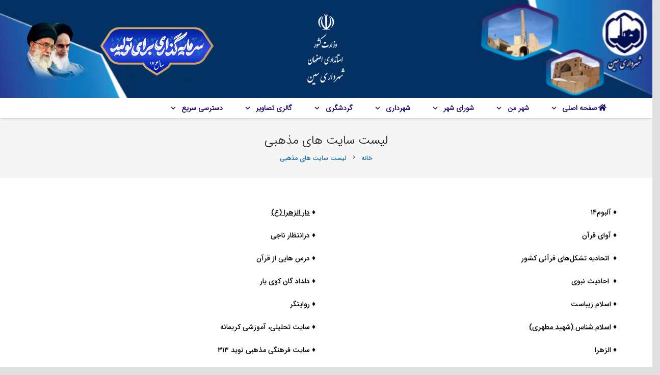

--- FILE ---
content_type: text/html; charset=UTF-8
request_url: https://sh-seen.ir/%d9%84%db%8c%d8%b3%d8%aa-%d8%b3%d8%a7%db%8c%d8%aa-%d9%87%d8%a7%db%8c-%d9%85%d8%b0%d9%87%d8%a8%db%8c/
body_size: 25826
content:
<!DOCTYPE HTML>
<html dir="rtl" lang="fa-IR">
<head>
	<meta charset="UTF-8">
	<meta name='robots' content='max-image-preview:large' />
<script type="text/javascript">function rgmkInitGoogleMaps(){window.rgmkGoogleMapsCallback=true;try{jQuery(document).trigger("rgmkGoogleMapsLoad")}catch(err){}}</script>
	<!-- This site is optimized with the Yoast SEO Premium plugin v14.5 - https://yoast.com/wordpress/plugins/seo/ -->
	<title>لیست سایت های مذهبی - شهرداری سین</title>
	<meta name="robots" content="index, follow" />
	<meta name="googlebot" content="index, follow, max-snippet:-1, max-image-preview:large, max-video-preview:-1" />
	<meta name="bingbot" content="index, follow, max-snippet:-1, max-image-preview:large, max-video-preview:-1" />
	<link rel="canonical" href="http://eghamatkadeh.ir/لیست-سایت-های-مذهبی/" />
	<meta property="og:locale" content="fa_IR" />
	<meta property="og:type" content="article" />
	<meta property="og:title" content="لیست سایت های مذهبی - شهرداری سین" />
	<meta property="og:url" content="http://eghamatkadeh.ir/لیست-سایت-های-مذهبی/" />
	<meta property="og:site_name" content="شهرداری سین" />
	<meta name="twitter:card" content="summary_large_image" />
	<script type="application/ld+json" class="yoast-schema-graph">{"@context":"https://schema.org","@graph":[{"@type":"WebSite","@id":"https://sh-seen.ir/#website","url":"https://sh-seen.ir/","name":"\u0634\u0647\u0631\u062f\u0627\u0631\u06cc \u0633\u06cc\u0646","description":"\u0634\u0647\u0631\u062f\u0627\u0631\u06cc \u0633\u06cc\u0646","potentialAction":[{"@type":"SearchAction","target":"https://sh-seen.ir/?s={search_term_string}","query-input":"required name=search_term_string"}],"inLanguage":"fa-IR"},{"@type":"WebPage","@id":"http://eghamatkadeh.ir/%d9%84%db%8c%d8%b3%d8%aa-%d8%b3%d8%a7%db%8c%d8%aa-%d9%87%d8%a7%db%8c-%d9%85%d8%b0%d9%87%d8%a8%db%8c/#webpage","url":"http://eghamatkadeh.ir/%d9%84%db%8c%d8%b3%d8%aa-%d8%b3%d8%a7%db%8c%d8%aa-%d9%87%d8%a7%db%8c-%d9%85%d8%b0%d9%87%d8%a8%db%8c/","name":"\u0644\u06cc\u0633\u062a \u0633\u0627\u06cc\u062a \u0647\u0627\u06cc \u0645\u0630\u0647\u0628\u06cc - \u0634\u0647\u0631\u062f\u0627\u0631\u06cc \u0633\u06cc\u0646","isPartOf":{"@id":"https://sh-seen.ir/#website"},"datePublished":"2019-09-07T10:50:28+00:00","dateModified":"2019-09-07T10:50:28+00:00","inLanguage":"fa-IR","potentialAction":[{"@type":"ReadAction","target":["http://eghamatkadeh.ir/%d9%84%db%8c%d8%b3%d8%aa-%d8%b3%d8%a7%db%8c%d8%aa-%d9%87%d8%a7%db%8c-%d9%85%d8%b0%d9%87%d8%a8%db%8c/"]}]}]}</script>
	<!-- / Yoast SEO Premium plugin. -->


<link rel='dns-prefetch' href='//fonts.googleapis.com' />
<link rel="alternate" type="application/rss+xml" title="شهرداری سین &raquo; خوراک" href="https://sh-seen.ir/feed/" />
<link rel="alternate" type="application/rss+xml" title="شهرداری سین &raquo; خوراک دیدگاه‌ها" href="https://sh-seen.ir/comments/feed/" />
<meta name="viewport" content="width=device-width, initial-scale=1">
<meta name="SKYPE_TOOLBAR" content="SKYPE_TOOLBAR_PARSER_COMPATIBLE">
<meta property="og:title" content="لیست سایت های مذهبی - شهرداری سین">
<meta property="og:url" content="https://sh-seen.ir/%d9%84%db%8c%d8%b3%d8%aa-%d8%b3%d8%a7%db%8c%d8%aa-%d9%87%d8%a7%db%8c-%d9%85%d8%b0%d9%87%d8%a8%db%8c/">
<meta property="og:locale" content="fa_IR">
<meta property="og:site_name" content="شهرداری سین">
<meta property="og:type" content="website">
<script type="text/javascript">
window._wpemojiSettings = {"baseUrl":"https:\/\/s.w.org\/images\/core\/emoji\/14.0.0\/72x72\/","ext":".png","svgUrl":"https:\/\/s.w.org\/images\/core\/emoji\/14.0.0\/svg\/","svgExt":".svg","source":{"concatemoji":"https:\/\/sh-seen.ir\/wp-includes\/js\/wp-emoji-release.min.js?ver=6.2.8"}};
/*! This file is auto-generated */
!function(e,a,t){var n,r,o,i=a.createElement("canvas"),p=i.getContext&&i.getContext("2d");function s(e,t){p.clearRect(0,0,i.width,i.height),p.fillText(e,0,0);e=i.toDataURL();return p.clearRect(0,0,i.width,i.height),p.fillText(t,0,0),e===i.toDataURL()}function c(e){var t=a.createElement("script");t.src=e,t.defer=t.type="text/javascript",a.getElementsByTagName("head")[0].appendChild(t)}for(o=Array("flag","emoji"),t.supports={everything:!0,everythingExceptFlag:!0},r=0;r<o.length;r++)t.supports[o[r]]=function(e){if(p&&p.fillText)switch(p.textBaseline="top",p.font="600 32px Arial",e){case"flag":return s("\ud83c\udff3\ufe0f\u200d\u26a7\ufe0f","\ud83c\udff3\ufe0f\u200b\u26a7\ufe0f")?!1:!s("\ud83c\uddfa\ud83c\uddf3","\ud83c\uddfa\u200b\ud83c\uddf3")&&!s("\ud83c\udff4\udb40\udc67\udb40\udc62\udb40\udc65\udb40\udc6e\udb40\udc67\udb40\udc7f","\ud83c\udff4\u200b\udb40\udc67\u200b\udb40\udc62\u200b\udb40\udc65\u200b\udb40\udc6e\u200b\udb40\udc67\u200b\udb40\udc7f");case"emoji":return!s("\ud83e\udef1\ud83c\udffb\u200d\ud83e\udef2\ud83c\udfff","\ud83e\udef1\ud83c\udffb\u200b\ud83e\udef2\ud83c\udfff")}return!1}(o[r]),t.supports.everything=t.supports.everything&&t.supports[o[r]],"flag"!==o[r]&&(t.supports.everythingExceptFlag=t.supports.everythingExceptFlag&&t.supports[o[r]]);t.supports.everythingExceptFlag=t.supports.everythingExceptFlag&&!t.supports.flag,t.DOMReady=!1,t.readyCallback=function(){t.DOMReady=!0},t.supports.everything||(n=function(){t.readyCallback()},a.addEventListener?(a.addEventListener("DOMContentLoaded",n,!1),e.addEventListener("load",n,!1)):(e.attachEvent("onload",n),a.attachEvent("onreadystatechange",function(){"complete"===a.readyState&&t.readyCallback()})),(e=t.source||{}).concatemoji?c(e.concatemoji):e.wpemoji&&e.twemoji&&(c(e.twemoji),c(e.wpemoji)))}(window,document,window._wpemojiSettings);
</script>
<style type="text/css">
img.wp-smiley,
img.emoji {
	display: inline !important;
	border: none !important;
	box-shadow: none !important;
	height: 1em !important;
	width: 1em !important;
	margin: 0 0.07em !important;
	vertical-align: -0.1em !important;
	background: none !important;
	padding: 0 !important;
}
</style>
	<style id='app-builder-ads-style-inline-css' type='text/css'>


</style>
<link rel='stylesheet' id='classic-theme-styles-css' href='https://sh-seen.ir/wp-includes/css/classic-themes.min.css?ver=6.2.8' type='text/css' media='all' />
<style id='global-styles-inline-css' type='text/css'>
body{--wp--preset--color--black: #000000;--wp--preset--color--cyan-bluish-gray: #abb8c3;--wp--preset--color--white: #ffffff;--wp--preset--color--pale-pink: #f78da7;--wp--preset--color--vivid-red: #cf2e2e;--wp--preset--color--luminous-vivid-orange: #ff6900;--wp--preset--color--luminous-vivid-amber: #fcb900;--wp--preset--color--light-green-cyan: #7bdcb5;--wp--preset--color--vivid-green-cyan: #00d084;--wp--preset--color--pale-cyan-blue: #8ed1fc;--wp--preset--color--vivid-cyan-blue: #0693e3;--wp--preset--color--vivid-purple: #9b51e0;--wp--preset--gradient--vivid-cyan-blue-to-vivid-purple: linear-gradient(135deg,rgba(6,147,227,1) 0%,rgb(155,81,224) 100%);--wp--preset--gradient--light-green-cyan-to-vivid-green-cyan: linear-gradient(135deg,rgb(122,220,180) 0%,rgb(0,208,130) 100%);--wp--preset--gradient--luminous-vivid-amber-to-luminous-vivid-orange: linear-gradient(135deg,rgba(252,185,0,1) 0%,rgba(255,105,0,1) 100%);--wp--preset--gradient--luminous-vivid-orange-to-vivid-red: linear-gradient(135deg,rgba(255,105,0,1) 0%,rgb(207,46,46) 100%);--wp--preset--gradient--very-light-gray-to-cyan-bluish-gray: linear-gradient(135deg,rgb(238,238,238) 0%,rgb(169,184,195) 100%);--wp--preset--gradient--cool-to-warm-spectrum: linear-gradient(135deg,rgb(74,234,220) 0%,rgb(151,120,209) 20%,rgb(207,42,186) 40%,rgb(238,44,130) 60%,rgb(251,105,98) 80%,rgb(254,248,76) 100%);--wp--preset--gradient--blush-light-purple: linear-gradient(135deg,rgb(255,206,236) 0%,rgb(152,150,240) 100%);--wp--preset--gradient--blush-bordeaux: linear-gradient(135deg,rgb(254,205,165) 0%,rgb(254,45,45) 50%,rgb(107,0,62) 100%);--wp--preset--gradient--luminous-dusk: linear-gradient(135deg,rgb(255,203,112) 0%,rgb(199,81,192) 50%,rgb(65,88,208) 100%);--wp--preset--gradient--pale-ocean: linear-gradient(135deg,rgb(255,245,203) 0%,rgb(182,227,212) 50%,rgb(51,167,181) 100%);--wp--preset--gradient--electric-grass: linear-gradient(135deg,rgb(202,248,128) 0%,rgb(113,206,126) 100%);--wp--preset--gradient--midnight: linear-gradient(135deg,rgb(2,3,129) 0%,rgb(40,116,252) 100%);--wp--preset--duotone--dark-grayscale: url('#wp-duotone-dark-grayscale');--wp--preset--duotone--grayscale: url('#wp-duotone-grayscale');--wp--preset--duotone--purple-yellow: url('#wp-duotone-purple-yellow');--wp--preset--duotone--blue-red: url('#wp-duotone-blue-red');--wp--preset--duotone--midnight: url('#wp-duotone-midnight');--wp--preset--duotone--magenta-yellow: url('#wp-duotone-magenta-yellow');--wp--preset--duotone--purple-green: url('#wp-duotone-purple-green');--wp--preset--duotone--blue-orange: url('#wp-duotone-blue-orange');--wp--preset--font-size--small: 13px;--wp--preset--font-size--medium: 20px;--wp--preset--font-size--large: 36px;--wp--preset--font-size--x-large: 42px;--wp--preset--spacing--20: 0.44rem;--wp--preset--spacing--30: 0.67rem;--wp--preset--spacing--40: 1rem;--wp--preset--spacing--50: 1.5rem;--wp--preset--spacing--60: 2.25rem;--wp--preset--spacing--70: 3.38rem;--wp--preset--spacing--80: 5.06rem;--wp--preset--shadow--natural: 6px 6px 9px rgba(0, 0, 0, 0.2);--wp--preset--shadow--deep: 12px 12px 50px rgba(0, 0, 0, 0.4);--wp--preset--shadow--sharp: 6px 6px 0px rgba(0, 0, 0, 0.2);--wp--preset--shadow--outlined: 6px 6px 0px -3px rgba(255, 255, 255, 1), 6px 6px rgba(0, 0, 0, 1);--wp--preset--shadow--crisp: 6px 6px 0px rgba(0, 0, 0, 1);}:where(.is-layout-flex){gap: 0.5em;}body .is-layout-flow > .alignleft{float: left;margin-inline-start: 0;margin-inline-end: 2em;}body .is-layout-flow > .alignright{float: right;margin-inline-start: 2em;margin-inline-end: 0;}body .is-layout-flow > .aligncenter{margin-left: auto !important;margin-right: auto !important;}body .is-layout-constrained > .alignleft{float: left;margin-inline-start: 0;margin-inline-end: 2em;}body .is-layout-constrained > .alignright{float: right;margin-inline-start: 2em;margin-inline-end: 0;}body .is-layout-constrained > .aligncenter{margin-left: auto !important;margin-right: auto !important;}body .is-layout-constrained > :where(:not(.alignleft):not(.alignright):not(.alignfull)){max-width: var(--wp--style--global--content-size);margin-left: auto !important;margin-right: auto !important;}body .is-layout-constrained > .alignwide{max-width: var(--wp--style--global--wide-size);}body .is-layout-flex{display: flex;}body .is-layout-flex{flex-wrap: wrap;align-items: center;}body .is-layout-flex > *{margin: 0;}:where(.wp-block-columns.is-layout-flex){gap: 2em;}.has-black-color{color: var(--wp--preset--color--black) !important;}.has-cyan-bluish-gray-color{color: var(--wp--preset--color--cyan-bluish-gray) !important;}.has-white-color{color: var(--wp--preset--color--white) !important;}.has-pale-pink-color{color: var(--wp--preset--color--pale-pink) !important;}.has-vivid-red-color{color: var(--wp--preset--color--vivid-red) !important;}.has-luminous-vivid-orange-color{color: var(--wp--preset--color--luminous-vivid-orange) !important;}.has-luminous-vivid-amber-color{color: var(--wp--preset--color--luminous-vivid-amber) !important;}.has-light-green-cyan-color{color: var(--wp--preset--color--light-green-cyan) !important;}.has-vivid-green-cyan-color{color: var(--wp--preset--color--vivid-green-cyan) !important;}.has-pale-cyan-blue-color{color: var(--wp--preset--color--pale-cyan-blue) !important;}.has-vivid-cyan-blue-color{color: var(--wp--preset--color--vivid-cyan-blue) !important;}.has-vivid-purple-color{color: var(--wp--preset--color--vivid-purple) !important;}.has-black-background-color{background-color: var(--wp--preset--color--black) !important;}.has-cyan-bluish-gray-background-color{background-color: var(--wp--preset--color--cyan-bluish-gray) !important;}.has-white-background-color{background-color: var(--wp--preset--color--white) !important;}.has-pale-pink-background-color{background-color: var(--wp--preset--color--pale-pink) !important;}.has-vivid-red-background-color{background-color: var(--wp--preset--color--vivid-red) !important;}.has-luminous-vivid-orange-background-color{background-color: var(--wp--preset--color--luminous-vivid-orange) !important;}.has-luminous-vivid-amber-background-color{background-color: var(--wp--preset--color--luminous-vivid-amber) !important;}.has-light-green-cyan-background-color{background-color: var(--wp--preset--color--light-green-cyan) !important;}.has-vivid-green-cyan-background-color{background-color: var(--wp--preset--color--vivid-green-cyan) !important;}.has-pale-cyan-blue-background-color{background-color: var(--wp--preset--color--pale-cyan-blue) !important;}.has-vivid-cyan-blue-background-color{background-color: var(--wp--preset--color--vivid-cyan-blue) !important;}.has-vivid-purple-background-color{background-color: var(--wp--preset--color--vivid-purple) !important;}.has-black-border-color{border-color: var(--wp--preset--color--black) !important;}.has-cyan-bluish-gray-border-color{border-color: var(--wp--preset--color--cyan-bluish-gray) !important;}.has-white-border-color{border-color: var(--wp--preset--color--white) !important;}.has-pale-pink-border-color{border-color: var(--wp--preset--color--pale-pink) !important;}.has-vivid-red-border-color{border-color: var(--wp--preset--color--vivid-red) !important;}.has-luminous-vivid-orange-border-color{border-color: var(--wp--preset--color--luminous-vivid-orange) !important;}.has-luminous-vivid-amber-border-color{border-color: var(--wp--preset--color--luminous-vivid-amber) !important;}.has-light-green-cyan-border-color{border-color: var(--wp--preset--color--light-green-cyan) !important;}.has-vivid-green-cyan-border-color{border-color: var(--wp--preset--color--vivid-green-cyan) !important;}.has-pale-cyan-blue-border-color{border-color: var(--wp--preset--color--pale-cyan-blue) !important;}.has-vivid-cyan-blue-border-color{border-color: var(--wp--preset--color--vivid-cyan-blue) !important;}.has-vivid-purple-border-color{border-color: var(--wp--preset--color--vivid-purple) !important;}.has-vivid-cyan-blue-to-vivid-purple-gradient-background{background: var(--wp--preset--gradient--vivid-cyan-blue-to-vivid-purple) !important;}.has-light-green-cyan-to-vivid-green-cyan-gradient-background{background: var(--wp--preset--gradient--light-green-cyan-to-vivid-green-cyan) !important;}.has-luminous-vivid-amber-to-luminous-vivid-orange-gradient-background{background: var(--wp--preset--gradient--luminous-vivid-amber-to-luminous-vivid-orange) !important;}.has-luminous-vivid-orange-to-vivid-red-gradient-background{background: var(--wp--preset--gradient--luminous-vivid-orange-to-vivid-red) !important;}.has-very-light-gray-to-cyan-bluish-gray-gradient-background{background: var(--wp--preset--gradient--very-light-gray-to-cyan-bluish-gray) !important;}.has-cool-to-warm-spectrum-gradient-background{background: var(--wp--preset--gradient--cool-to-warm-spectrum) !important;}.has-blush-light-purple-gradient-background{background: var(--wp--preset--gradient--blush-light-purple) !important;}.has-blush-bordeaux-gradient-background{background: var(--wp--preset--gradient--blush-bordeaux) !important;}.has-luminous-dusk-gradient-background{background: var(--wp--preset--gradient--luminous-dusk) !important;}.has-pale-ocean-gradient-background{background: var(--wp--preset--gradient--pale-ocean) !important;}.has-electric-grass-gradient-background{background: var(--wp--preset--gradient--electric-grass) !important;}.has-midnight-gradient-background{background: var(--wp--preset--gradient--midnight) !important;}.has-small-font-size{font-size: var(--wp--preset--font-size--small) !important;}.has-medium-font-size{font-size: var(--wp--preset--font-size--medium) !important;}.has-large-font-size{font-size: var(--wp--preset--font-size--large) !important;}.has-x-large-font-size{font-size: var(--wp--preset--font-size--x-large) !important;}
.wp-block-navigation a:where(:not(.wp-element-button)){color: inherit;}
:where(.wp-block-columns.is-layout-flex){gap: 2em;}
.wp-block-pullquote{font-size: 1.5em;line-height: 1.6;}
</style>
<link rel='stylesheet' id='gravity-form-to-pdf-css' href='https://sh-seen.ir/wp-content/plugins/wordpress-gravity-forms-pdf-excel-csv/public/css/rtwgftpdf-gravity-form-to-pdf-public.css?ver=1.4.0' type='text/css' media='all' />
<link rel='stylesheet' id='local-iran-fonts-css' href='https://sh-seen.ir/wp-content/themes/Zephyr/fonts/fonts/fonts.css?ver=6.2.8' type='text/css' media='all' />
<link rel='stylesheet' id='us-fonts-css' href='https://fonts.googleapis.com/css?family=IRANSansWeb_FaNum_Light%3A400%2C700%7CIRANSansWeb_FaNum_Medium%3A400%2C700%7CIRANSansWebFaNum_Light%3A400%2C700&#038;display=swap&#038;ver=6.2.8' type='text/css' media='all' />
<link rel='stylesheet' id='js_composer_front-css' href='https://sh-seen.ir/wp-content/plugins/js_composer/assets/css/js_composer.min.css?ver=6.5.0' type='text/css' media='all' />
<link rel='stylesheet' id='us-style-css' href='https://sh-seen.ir/wp-content/themes/Zephyr/css/style.min.css?ver=7.12' type='text/css' media='all' />
<link rel='stylesheet' id='us-ripple-css' href='https://sh-seen.ir/wp-content/themes/Zephyr/common/css/base/ripple.css?ver=7.12' type='text/css' media='all' />
<link rel='stylesheet' id='us-rtl-css' href='https://sh-seen.ir/wp-content/themes/Zephyr/common/css/rtl.min.css?ver=7.12' type='text/css' media='all' />
<link rel='stylesheet' id='bsf-Defaults-css' href='https://sh-seen.ir/wp-content/uploads/smile_fonts/Defaults/Defaults.css?ver=3.19.8' type='text/css' media='all' />
<link rel='stylesheet' id='ultimate-style-min-css' href='https://sh-seen.ir/wp-content/plugins/Ultimate_VC_Addons/assets/min-css/ultimate.min-rtl.css?ver=3.19.8' type='text/css' media='all' />
<link rel='stylesheet' id='ult_hotspot_rtl_css-css' href='https://sh-seen.ir/wp-content/plugins/Ultimate_VC_Addons/assets/min-css/rtl-common.min.css?ver=3.19.8' type='text/css' media='all' />
<script type='text/javascript' src='https://sh-seen.ir/wp-includes/js/jquery/jquery.min.js?ver=3.6.4' id='jquery-core-js'></script>
<script type='text/javascript' src='https://sh-seen.ir/wp-includes/js/jquery/jquery-migrate.min.js?ver=3.4.0' id='jquery-migrate-js'></script>
<script type='text/javascript' src='https://sh-seen.ir/wp-content/plugins/wordpress-gravity-forms-pdf-excel-csv/public/js/rtwgftpdf-gravity-form-to-pdf-public.js?ver=1.4.0' id='gravity-form-to-pdf-js'></script>
<script type='text/javascript' src='https://sh-seen.ir/wp-includes/js/jquery/ui/core.min.js?ver=1.13.2' id='jquery-ui-core-js'></script>
<script type='text/javascript' src='https://sh-seen.ir/wp-content/plugins/Ultimate_VC_Addons/assets/min-js/ultimate.min.js?ver=3.19.8' id='ultimate-script-js'></script>
<script type='text/javascript' src='https://sh-seen.ir/wp-content/plugins/Ultimate_VC_Addons/assets/min-js/ultimate_bg.min.js?ver=3.19.8' id='ultimate-row-bg-js'></script>
<link rel="https://api.w.org/" href="https://sh-seen.ir/wp-json/" /><link rel="alternate" type="application/json" href="https://sh-seen.ir/wp-json/wp/v2/pages/7812" /><link rel="EditURI" type="application/rsd+xml" title="RSD" href="https://sh-seen.ir/xmlrpc.php?rsd" />
<link rel="wlwmanifest" type="application/wlwmanifest+xml" href="https://sh-seen.ir/wp-includes/wlwmanifest.xml" />
<meta name="generator" content="WordPress 6.2.8" />
<link rel='shortlink' href='https://sh-seen.ir/?p=7812' />
<link rel="alternate" type="application/json+oembed" href="https://sh-seen.ir/wp-json/oembed/1.0/embed?url=https%3A%2F%2Fsh-seen.ir%2F%25d9%2584%25db%258c%25d8%25b3%25d8%25aa-%25d8%25b3%25d8%25a7%25db%258c%25d8%25aa-%25d9%2587%25d8%25a7%25db%258c-%25d9%2585%25d8%25b0%25d9%2587%25d8%25a8%25db%258c%2F" />
<link rel="alternate" type="text/xml+oembed" href="https://sh-seen.ir/wp-json/oembed/1.0/embed?url=https%3A%2F%2Fsh-seen.ir%2F%25d9%2584%25db%258c%25d8%25b3%25d8%25aa-%25d8%25b3%25d8%25a7%25db%258c%25d8%25aa-%25d9%2587%25d8%25a7%25db%258c-%25d9%2585%25d8%25b0%25d9%2587%25d8%25a8%25db%258c%2F&#038;format=xml" />
		<script>
			document.documentElement.className = document.documentElement.className.replace('no-js', 'js');
		</script>
				<style>
			.no-js img.lazyload {
				display: none;
			}

			figure.wp-block-image img.lazyloading {
				min-width: 150px;
			}

						.lazyload, .lazyloading {
				opacity: 0;
			}

			.lazyloaded {
				opacity: 1;
				transition: opacity 400ms;
				transition-delay: 0ms;
			}

					</style>
				<script>
			if ( ! /Android|webOS|iPhone|iPad|iPod|BlackBerry|IEMobile|Opera Mini/i.test( navigator.userAgent ) ) {
				var root = document.getElementsByTagName( 'html' )[ 0 ]
				root.className += " no-touch";
			}
		</script>
		<meta name="generator" content="Powered by WPBakery Page Builder - drag and drop page builder for WordPress."/>
<link rel="icon" href="https://sh-seen.ir/wp-content/uploads/2021/04/لوگوی-شهرداری-سین-150x150.png" sizes="32x32" />
<link rel="icon" href="https://sh-seen.ir/wp-content/uploads/2021/04/لوگوی-شهرداری-سین.png" sizes="192x192" />
<link rel="apple-touch-icon" href="https://sh-seen.ir/wp-content/uploads/2021/04/لوگوی-شهرداری-سین.png" />
<meta name="msapplication-TileImage" content="https://sh-seen.ir/wp-content/uploads/2021/04/لوگوی-شهرداری-سین.png" />
		<style type="text/css" id="wp-custom-css">
			.gardeshgari .w-socials{text-align:center;}

.gardeshgari .aio-icon-component {
    height: 160px;
}
.gardeshgari .slick-slide {border:1px solid #1470a6;border-radius:10px;padding:20px !important;
    background: #fff;

}
.gardeshgari .slick-slide:hover {    border-color: #000;}

.circle img.img-icon {
    border-radius: 100% !important;
    height: 40px;
    width: 40px;
}
/* .wp-embed-responsive footer#page-footer {
    bottom: 0 !important;position:fixed} */

.state_mobiles #page-header,.state_mobiles #page-footer{display:none !important}
.application header,#application header,.app header{display:none !important}


.app-builder-checkout #page-header{display:none !important}

.app-builder-checkout #page-footer{display:none !important}

@media only screen and (max-width: 600px) {
	
	.table{overflow-x:auto !important}
	
	.table table{width:800px !important}
	

	
}
		</style>
		<noscript><style> .wpb_animate_when_almost_visible { opacity: 1; }</style></noscript>		<style id="us-icon-fonts">@font-face{font-display:block;font-style:normal;font-family:"fontawesome";font-weight:900;src:url("https://sh-seen.ir/wp-content/themes/Zephyr/fonts/fa-solid-900.woff2?ver=7.12") format("woff2"),url("https://sh-seen.ir/wp-content/themes/Zephyr/fonts/fa-solid-900.woff?ver=7.12") format("woff")}.fas{font-family:"fontawesome";font-weight:900}@font-face{font-display:block;font-style:normal;font-family:"fontawesome";font-weight:400;src:url("https://sh-seen.ir/wp-content/themes/Zephyr/fonts/fa-regular-400.woff2?ver=7.12") format("woff2"),url("https://sh-seen.ir/wp-content/themes/Zephyr/fonts/fa-regular-400.woff?ver=7.12") format("woff")}.far{font-family:"fontawesome";font-weight:400}@font-face{font-display:block;font-style:normal;font-family:"Font Awesome 5 Brands";font-weight:400;src:url("https://sh-seen.ir/wp-content/themes/Zephyr/fonts/fa-brands-400.woff2?ver=7.12") format("woff2"),url("https://sh-seen.ir/wp-content/themes/Zephyr/fonts/fa-brands-400.woff?ver=7.12") format("woff")}.fab{font-family:"Font Awesome 5 Brands";font-weight:400}@font-face{font-display:block;font-style:normal;font-family:"Material Icons";font-weight:400;src:url("https://sh-seen.ir/wp-content/themes/Zephyr/fonts/material-icons.woff2?ver=7.12") format("woff2"),url("https://sh-seen.ir/wp-content/themes/Zephyr/fonts/material-icons.woff?ver=7.12") format("woff")}.material-icons{font-family:"Material Icons";font-weight:400}</style>
				<style id="us-theme-options-css">.style_phone6-1>*{background-image:url(https://sh-seen.ir/wp-content/themes/Zephyr/img/phone-6-black-real.png)}.style_phone6-2>*{background-image:url(https://sh-seen.ir/wp-content/themes/Zephyr/img/phone-6-white-real.png)}.style_phone6-3>*{background-image:url(https://sh-seen.ir/wp-content/themes/Zephyr/img/phone-6-black-flat.png)}.style_phone6-4>*{background-image:url(https://sh-seen.ir/wp-content/themes/Zephyr/img/phone-6-white-flat.png)}.leaflet-default-icon-path{background-image:url(https://sh-seen.ir/wp-content/themes/Zephyr/common/css/vendor/images/marker-icon.png)}html,.l-header .widget,.menu-item-object-us_page_block{font-family:'IRANSansWeb_FaNum_Medium',sans-serif;font-weight:400;font-size:14px;line-height:24px}h1{font-family:'IRANSansWeb_FaNum_Light',sans-serif;font-weight:400;font-size:38px;line-height:1.4;letter-spacing:-0.01em;margin-bottom:1.5rem}h2{font-family:'IRANSansWeb_FaNum_Light',sans-serif;font-weight:400;font-size:33px;line-height:1.4;letter-spacing:-0.05em;margin-bottom:1.5rem}h3{font-family:'IRANSansWeb_FaNum_Light',sans-serif;font-weight:100;font-size:26px;line-height:1.4;letter-spacing:0em;margin-bottom:1.5rem}.widgettitle,.comment-reply-title,h4{font-family:'IRANSansWeb_FaNum_Light',sans-serif;font-weight:400;font-size:24px;line-height:1.38;letter-spacing:0em;margin-bottom:1.5rem}h5{font-family:'IRANSansWeb_FaNum_Light',sans-serif;font-weight:400;font-size:20px;line-height:1.4;letter-spacing:-0.04em;margin-bottom:1.5rem}h6{font-family:'IRANSansWeb_FaNum_Light',sans-serif;font-weight:400;font-size:18px;line-height:1.4;letter-spacing:0em;margin-bottom:1.5rem}@media (max-width:767px){html{font-size:15px;line-height:26px}h1{font-size:30px}h1.vc_custom_heading:not([class*="us_custom_"]){font-size:30px!important}h2{font-size:26px}h2.vc_custom_heading:not([class*="us_custom_"]){font-size:26px!important}h3{font-size:22px}h3.vc_custom_heading:not([class*="us_custom_"]){font-size:22px!important}h4,.widgettitle,.comment-reply-title{font-size:20px}h4.vc_custom_heading:not([class*="us_custom_"]){font-size:20px!important}h5{font-size:18px}h5.vc_custom_heading:not([class*="us_custom_"]){font-size:18px!important}h6{font-size:16px}h6.vc_custom_heading:not([class*="us_custom_"]){font-size:16px!important}}body{background:#e0e0e0}.l-canvas.type_boxed,.l-canvas.type_boxed .l-subheader,.l-canvas.type_boxed~.l-footer{max-width:1300px}.l-subheader-h,.l-section-h,.l-main .aligncenter,.w-tabs-section-content-h{max-width:1140px}.post-password-form{max-width:calc(1140px + 5rem)}@media screen and (max-width:1210px){.l-main .aligncenter{max-width:calc(100vw - 5rem)}}.wpb_text_column:not(:last-child){margin-bottom:1.5rem}.g-cols .l-sidebar{width:27.66%}.g-cols .l-content{width:72.34%}@media (min-width:768px){body.footer_reveal .l-canvas{position:relative;z-index:1}body.footer_reveal .l-footer{position:fixed;bottom:0}body.footer_reveal .l-canvas.type_boxed~.l-footer{left:0;right:0}}@media (max-width:767px){.l-canvas{overflow:hidden}.g-cols.reversed{flex-direction:column-reverse}.g-cols>div:not([class*=" vc_col-"]){width:100%;margin:0 0 1.5rem}.g-cols.type_boxes>div,.g-cols.reversed>div:first-child,.g-cols:not(.reversed)>div:last-child,.g-cols>div.has-fill{margin-bottom:0}.g-cols.type_default>.wpb_column.stretched{margin-left:-1rem;margin-right:-1rem;width:auto}.g-cols.type_boxes>.wpb_column.stretched{margin-left:-2.5rem;margin-right:-2.5rem;width:auto}.align_center_xs,.align_center_xs .w-socials{text-align:center}.align_center_xs .w-hwrapper>*{margin:0.5rem 0;width:100%}}@media (min-width:768px){.l-section.for_sidebar.at_left>div>.g-cols{flex-direction:row-reverse}.vc_column-inner.type_sticky>.wpb_wrapper{position:-webkit-sticky;position:sticky}}@media screen and (min-width:1210px){.g-cols.type_default>.wpb_column.stretched:first-of-type{margin-left:calc(570px + 1.5rem - 50vw)}.g-cols.type_default>.wpb_column.stretched:last-of-type{margin-right:calc(570px + 1.5rem - 50vw)}.g-cols.type_boxes>.wpb_column.stretched:first-of-type{margin-left:calc(570px - 50vw)}.g-cols.type_boxes>.wpb_column.stretched:last-of-type{margin-right:calc(570px - 50vw)}}button[type="submit"]:not(.w-btn),input[type="submit"]{font-size:1rem;line-height:1.2!important;font-weight:400;font-style:normal;text-transform:uppercase;letter-spacing:0em;border-radius:1em;padding:0.8em 1.5em;box-shadow:0 0.1em 0.2em rgba(0,0,0,0.2);background:#075c91;border-color:transparent;color:#ffffff!important}button[type="submit"]:not(.w-btn):before,input[type="submit"]{border-width:2px}.no-touch button[type="submit"]:not(.w-btn):hover,.no-touch input[type="submit"]:hover{box-shadow:0 0.25em 0.5em rgba(0,0,0,0.2);background:#ffffff;border-color:transparent;color:#212121!important}.us-nav-style_1>*,.navstyle_1>.owl-nav div,.us-btn-style_1{font-family:'IRANSansWeb_FaNum_Medium',sans-serif;font-size:1rem;line-height:1.2!important;font-weight:400;font-style:normal;text-transform:uppercase;letter-spacing:0em;border-radius:1em;padding:0.8em 1.5em;background:#075c91;border-color:transparent;color:#ffffff!important;box-shadow:0 0.1em 0.2em rgba(0,0,0,0.2)}.us-nav-style_1>*:before,.navstyle_1>.owl-nav div:before,.us-btn-style_1:before{border-width:2px}.us-nav-style_1>span.current,.no-touch .us-nav-style_1>a:hover,.no-touch .navstyle_1>.owl-nav div:hover,.no-touch .us-btn-style_1:hover{box-shadow:0 0.25em 0.5em rgba(0,0,0,0.2);background:#ffffff;border-color:transparent;color:#212121!important}.us-nav-style_1>*{min-width:calc(1.2em + 2 * 0.8em)}.us-nav-style_35>*,.navstyle_35>.owl-nav div,.us-btn-style_35{font-family:'IRANSansWeb_FaNum_Medium',sans-serif;font-size:1rem;line-height:1.20!important;font-weight:400;font-style:normal;text-transform:uppercase;letter-spacing:0em;border-radius:2em;padding:0.6em 1.3em;background:#1275b3;border-color:transparent;color:#ffffff!important;box-shadow:0 0.1em 0.2em rgba(0,0,0,0.2)}.us-nav-style_35>*:before,.navstyle_35>.owl-nav div:before,.us-btn-style_35:before{border-width:3px}.us-nav-style_35>span.current,.no-touch .us-nav-style_35>a:hover,.no-touch .navstyle_35>.owl-nav div:hover,.no-touch .us-btn-style_35:hover{box-shadow:0 0.3em 0.6em rgba(0,0,0,0.2);background:#ffffff;border-color:transparent;color:#212121!important}.us-nav-style_35>*{min-width:calc(1.20em + 2 * 0.6em)}.us-nav-style_2>*,.navstyle_2>.owl-nav div,.us-btn-style_2{font-family:'IRANSansWeb_FaNum_Medium',sans-serif;font-size:1rem;line-height:1.2!important;font-weight:400;font-style:normal;text-transform:uppercase;letter-spacing:0em;border-radius:1em;padding:0.6em 1.5em;background:#e0e0e0;border-color:transparent;color:#424242!important;box-shadow:0 0.1em 0.2em rgba(0,0,0,0.2)}.us-nav-style_2>*:before,.navstyle_2>.owl-nav div:before,.us-btn-style_2:before{border-width:2px}.us-nav-style_2>span.current,.no-touch .us-nav-style_2>a:hover,.no-touch .navstyle_2>.owl-nav div:hover,.no-touch .us-btn-style_2:hover{box-shadow:0 0.25em 0.5em rgba(0,0,0,0.2);background:#e0e0e0;border-color:transparent;color:#424242!important}.us-nav-style_2>*{min-width:calc(1.2em + 2 * 0.6em)}.us-nav-style_3>*,.navstyle_3>.owl-nav div,.us-btn-style_3{font-family:'IRANSansWeb_FaNum_Medium',sans-serif;font-size:1rem;line-height:1.2!important;font-weight:400;font-style:normal;text-transform:uppercase;letter-spacing:0em;border-radius:1em;padding:0.5em 1.1em;background:#ffffff;border-color:transparent;color:#222222!important;box-shadow:0 0.1em 0.2em rgba(0,0,0,0.2)}.us-nav-style_3>*:before,.navstyle_3>.owl-nav div:before,.us-btn-style_3:before{border-width:2px}.us-nav-style_3>span.current,.no-touch .us-nav-style_3>a:hover,.no-touch .navstyle_3>.owl-nav div:hover,.no-touch .us-btn-style_3:hover{box-shadow:0 0.25em 0.5em rgba(0,0,0,0.2);background:#ffffff;border-color:transparent;color:#222222!important}.us-nav-style_3>*{min-width:calc(1.2em + 2 * 0.5em)}.us-nav-style_4>*,.navstyle_4>.owl-nav div,.us-btn-style_4{font-family:'IRANSansWeb_FaNum_Medium',sans-serif;font-size:1rem;line-height:1.2!important;font-weight:400;font-style:normal;text-transform:uppercase;letter-spacing:0em;border-radius:0.2em;padding:0.8em 1.5em;background:#ffffff;border-color:transparent;color:#222222!important;box-shadow:0 0.1em 0.2em rgba(0,0,0,0.2)}.us-nav-style_4>*:before,.navstyle_4>.owl-nav div:before,.us-btn-style_4:before{border-width:2px}.us-nav-style_4>span.current,.no-touch .us-nav-style_4>a:hover,.no-touch .navstyle_4>.owl-nav div:hover,.no-touch .us-btn-style_4:hover{box-shadow:0 0.25em 0.5em rgba(0,0,0,0.2);background:#ffffff;border-color:transparent;color:#222222!important}.us-nav-style_4>*{min-width:calc(1.2em + 2 * 0.8em)}.us-nav-style_5>*,.navstyle_5>.owl-nav div,.us-btn-style_5{font-family:'IRANSansWeb_FaNum_Medium',sans-serif;font-size:1rem;line-height:1.2!important;font-weight:400;font-style:normal;text-transform:uppercase;letter-spacing:0em;border-radius:0.2em;padding:0.8em 1.5em;background:#ffffff;border-color:transparent;color:#222222!important;box-shadow:0 0.1em 0.2em rgba(0,0,0,0.2)}.us-nav-style_5>*:before,.navstyle_5>.owl-nav div:before,.us-btn-style_5:before{border-width:2px}.us-nav-style_5>span.current,.no-touch .us-nav-style_5>a:hover,.no-touch .navstyle_5>.owl-nav div:hover,.no-touch .us-btn-style_5:hover{box-shadow:0 0.25em 0.5em rgba(0,0,0,0.2);background:#ffffff;border-color:transparent;color:#222222!important}.us-nav-style_5>*{min-width:calc(1.2em + 2 * 0.8em)}.us-nav-style_6>*,.navstyle_6>.owl-nav div,.us-btn-style_6{font-family:'IRANSansWeb_FaNum_Medium',sans-serif;font-size:1rem;line-height:1.2!important;font-weight:400;font-style:normal;text-transform:uppercase;letter-spacing:0em;border-radius:0.2em;padding:0.8em 1.5em;background:#ffffff;border-color:transparent;color:#222222!important;box-shadow:0 0.1em 0.2em rgba(0,0,0,0.2)}.us-nav-style_6>*:before,.navstyle_6>.owl-nav div:before,.us-btn-style_6:before{border-width:2px}.us-nav-style_6>span.current,.no-touch .us-nav-style_6>a:hover,.no-touch .navstyle_6>.owl-nav div:hover,.no-touch .us-btn-style_6:hover{box-shadow:0 0.25em 0.5em rgba(0,0,0,0.2);background:#ffffff;border-color:transparent;color:#222222!important}.us-nav-style_6>*{min-width:calc(1.2em + 2 * 0.8em)}.us-nav-style_7>*,.navstyle_7>.owl-nav div,.us-btn-style_7{font-family:'IRANSansWeb_FaNum_Medium',sans-serif;font-size:1rem;line-height:1.2!important;font-weight:400;font-style:normal;text-transform:uppercase;letter-spacing:0em;border-radius:0.2em;padding:0.8em 1.5em;background:#ffffff;border-color:transparent;color:#222222!important;box-shadow:0 0.1em 0.2em rgba(0,0,0,0.2)}.us-nav-style_7>*:before,.navstyle_7>.owl-nav div:before,.us-btn-style_7:before{border-width:2px}.us-nav-style_7>span.current,.no-touch .us-nav-style_7>a:hover,.no-touch .navstyle_7>.owl-nav div:hover,.no-touch .us-btn-style_7:hover{box-shadow:0 0.25em 0.5em rgba(0,0,0,0.2);background:#ffffff;border-color:transparent;color:#222222!important}.us-nav-style_7>*{min-width:calc(1.2em + 2 * 0.8em)}.us-nav-style_8>*,.navstyle_8>.owl-nav div,.us-btn-style_8{font-family:'IRANSansWeb_FaNum_Medium',sans-serif;font-size:1rem;line-height:1.2!important;font-weight:700;font-style:normal;text-transform:uppercase;letter-spacing:0em;border-radius:1em;padding:0.8em 1.2em;background:#f5f5f5;border-color:transparent;color:#424242!important;box-shadow:0 0em 0em rgba(0,0,0,0.2)}.us-nav-style_8>*:before,.navstyle_8>.owl-nav div:before,.us-btn-style_8:before{border-width:2px}.us-nav-style_8>span.current,.no-touch .us-nav-style_8>a:hover,.no-touch .navstyle_8>.owl-nav div:hover,.no-touch .us-btn-style_8:hover{box-shadow:0 0em 0em rgba(0,0,0,0.2);background:#e0e0e0;border-color:transparent;color:#424242!important}.us-nav-style_8>*{min-width:calc(1.2em + 2 * 0.8em)}.us-nav-style_9>*,.navstyle_9>.owl-nav div,.us-btn-style_9{font-family:'IRANSansWeb_FaNum_Medium',sans-serif;font-size:1rem;line-height:1.2!important;font-weight:400;font-style:normal;text-transform:uppercase;letter-spacing:0em;border-radius:1em;padding:0.8em 1.5em;background:#35559c;border-color:transparent;color:#ffffff!important;box-shadow:0 0.1em 0.2em rgba(0,0,0,0.2)}.us-nav-style_9>*:before,.navstyle_9>.owl-nav div:before,.us-btn-style_9:before{border-width:2px}.us-nav-style_9>span.current,.no-touch .us-nav-style_9>a:hover,.no-touch .navstyle_9>.owl-nav div:hover,.no-touch .us-btn-style_9:hover{box-shadow:0 0.25em 0.5em rgba(0,0,0,0.2);background:#35559c;border-color:transparent;color:#ffffff!important}.us-nav-style_9>*{min-width:calc(1.2em + 2 * 0.8em)}.us-nav-style_10>*,.navstyle_10>.owl-nav div,.us-btn-style_10{font-family:'IRANSansWeb_FaNum_Medium',sans-serif;font-size:1rem;line-height:1.2!important;font-weight:400;font-style:normal;text-transform:uppercase;letter-spacing:0em;border-radius:1.1em;padding:0.6em 1.5em;background:#ffffff;border-color:#212121;color:#ffffff!important;box-shadow:0 0.1em 0.2em rgba(0,0,0,0.2)}.us-nav-style_10>*:before,.navstyle_10>.owl-nav div:before,.us-btn-style_10:before{border-width:2px}.us-nav-style_10>span.current,.no-touch .us-nav-style_10>a:hover,.no-touch .navstyle_10>.owl-nav div:hover,.no-touch .us-btn-style_10:hover{box-shadow:0 0.25em 0.5em rgba(0,0,0,0.2);background:#ffffff;border-color:#212121;color:#ffffff!important}.us-nav-style_10>*{min-width:calc(1.2em + 2 * 0.6em)}.us-nav-style_32>*,.navstyle_32>.owl-nav div,.us-btn-style_32{font-family:'IRANSansWeb_FaNum_Medium',sans-serif;font-size:0.9rem;line-height:1.20!important;font-weight:400;font-style:normal;text-transform:uppercase;letter-spacing:0em;border-radius:1.5em;padding:0.6em 1.2em;background:#ffffff;border-color:transparent;color:#212121!important;box-shadow:0 0.1em 0.2em rgba(0,0,0,0.2)}.us-nav-style_32>*:before,.navstyle_32>.owl-nav div:before,.us-btn-style_32:before{border-width:2px}.us-nav-style_32>span.current,.no-touch .us-nav-style_32>a:hover,.no-touch .navstyle_32>.owl-nav div:hover,.no-touch .us-btn-style_32:hover{box-shadow:0 0.3em 0.6em rgba(0,0,0,0.2);background:#1470a6;border-color:transparent;color:#ffffff!important}.us-nav-style_32>*{min-width:calc(1.20em + 2 * 0.6em)}.us-nav-style_33>*,.navstyle_33>.owl-nav div,.us-btn-style_33{font-family:'IRANSansWeb_FaNum_Medium',sans-serif;font-size:0.9rem;line-height:1.20!important;font-weight:400;font-style:normal;text-transform:uppercase;letter-spacing:0em;border-radius:1.5em;padding:0.6em 1.20em;background:#ffffff;border-color:#1470a6;color:#1470a6!important;box-shadow:0 0.1em 0.2em rgba(0,0,0,0.2)}.us-nav-style_33>*:before,.navstyle_33>.owl-nav div:before,.us-btn-style_33:before{border-width:2px}.us-nav-style_33>span.current,.no-touch .us-nav-style_33>a:hover,.no-touch .navstyle_33>.owl-nav div:hover,.no-touch .us-btn-style_33:hover{box-shadow:0 0.3em 0.6em rgba(0,0,0,0.2);background:#1470a6;border-color:transparent;color:#ffffff!important}.us-nav-style_33>*{min-width:calc(1.20em + 2 * 0.6em)}.us-nav-style_11>*,.navstyle_11>.owl-nav div,.us-btn-style_11{font-family:'IRANSansWeb_FaNum_Medium',sans-serif;font-size:1rem;line-height:1.2!important;font-weight:400;font-style:normal;text-transform:uppercase;letter-spacing:0em;border-radius:0.9em;padding:0.6em 1.5em;background:#424242;border-color:transparent;color:#ffffff!important;box-shadow:0 0.1em 0.2em rgba(0,0,0,0.2)}.us-nav-style_11>*:before,.navstyle_11>.owl-nav div:before,.us-btn-style_11:before{border-width:2px}.us-nav-style_11>span.current,.no-touch .us-nav-style_11>a:hover,.no-touch .navstyle_11>.owl-nav div:hover,.no-touch .us-btn-style_11:hover{box-shadow:0 0.25em 0.5em rgba(0,0,0,0.2);background:#424242;border-color:transparent;color:#ffffff!important}.us-nav-style_11>*{min-width:calc(1.2em + 2 * 0.6em)}.us-btn-style_11{overflow:hidden;-webkit-transform:translateZ(0)}.us-btn-style_11>*{position:relative;z-index:1}.no-touch .us-btn-style_11:hover{background:#424242}.no-touch .us-btn-style_11:after{content:"";position:absolute;top:0;left:0;right:0;height:0;transition:height 0.3s;background:#424242}.no-touch .us-btn-style_11:hover:after{height:100%}.us-nav-style_12>*,.navstyle_12>.owl-nav div,.us-btn-style_12{font-family:'IRANSansWeb_FaNum_Medium',sans-serif;font-size:1rem;line-height:1.2!important;font-weight:400;font-style:normal;text-transform:uppercase;letter-spacing:0em;border-radius:0.2em;padding:0.8em 1.5em;background:transparent;border-color:transparent;color:#ffffff!important;box-shadow:0 0em 0em rgba(0,0,0,0.2)}.us-nav-style_12>*:before,.navstyle_12>.owl-nav div:before,.us-btn-style_12:before{border-width:2px}.us-nav-style_12>span.current,.no-touch .us-nav-style_12>a:hover,.no-touch .navstyle_12>.owl-nav div:hover,.no-touch .us-btn-style_12:hover{box-shadow:0 0em 0em rgba(0,0,0,0.2);background:rgba(255,255,255,0.12);border-color:transparent;color:#ffffff!important}.us-nav-style_12>*{min-width:calc(1.2em + 2 * 0.8em)}.us-nav-style_13>*,.navstyle_13>.owl-nav div,.us-btn-style_13{font-family:'IRANSansWeb_FaNum_Medium',sans-serif;font-size:0.9rem;line-height:1.2!important;font-weight:400;font-style:normal;text-transform:uppercase;letter-spacing:0em;border-radius:1em;padding:0.6em 1.2em;background:transparent;border-color:transparent;color:#9e9e9e!important;box-shadow:0 0em 0em rgba(0,0,0,0.2)}.us-nav-style_13>*:before,.navstyle_13>.owl-nav div:before,.us-btn-style_13:before{border-width:2px}.us-nav-style_13>span.current,.no-touch .us-nav-style_13>a:hover,.no-touch .navstyle_13>.owl-nav div:hover,.no-touch .us-btn-style_13:hover{box-shadow:0 0em 0em rgba(0,0,0,0.2);background:transparent;border-color:transparent;color:#436acc!important}.us-nav-style_13>*{min-width:calc(1.2em + 2 * 0.6em)}.us-nav-style_14>*,.navstyle_14>.owl-nav div,.us-btn-style_14{font-family:'IRANSansWeb_FaNum_Medium',sans-serif;font-size:1rem;line-height:1.2!important;font-weight:400;font-style:normal;text-transform:uppercase;letter-spacing:0em;border-radius:0.2em;padding:0.8em 1.5em;background:#000000;border-color:transparent;color:#ffffff!important;box-shadow:0 0.1em 0.2em rgba(0,0,0,0.2)}.us-nav-style_14>*:before,.navstyle_14>.owl-nav div:before,.us-btn-style_14:before{border-width:2px}.us-nav-style_14>span.current,.no-touch .us-nav-style_14>a:hover,.no-touch .navstyle_14>.owl-nav div:hover,.no-touch .us-btn-style_14:hover{box-shadow:0 0.25em 0.5em rgba(0,0,0,0.2);background:#000000;border-color:transparent;color:#ffffff!important}.us-nav-style_14>*{min-width:calc(1.2em + 2 * 0.8em)}.us-nav-style_15>*,.navstyle_15>.owl-nav div,.us-btn-style_15{font-family:'IRANSansWeb_FaNum_Medium',sans-serif;font-size:0.8rem;line-height:1.14!important;font-weight:400;font-style:normal;text-transform:none;letter-spacing:0em;border-radius:0.3em;padding:0.4em 1.4em;background:transparent;border-color:#1470a6;color:#1470a6!important;box-shadow:0 0em 0em rgba(0,0,0,0.2)}.us-nav-style_15>*:before,.navstyle_15>.owl-nav div:before,.us-btn-style_15:before{border-width:1px}.us-nav-style_15>span.current,.no-touch .us-nav-style_15>a:hover,.no-touch .navstyle_15>.owl-nav div:hover,.no-touch .us-btn-style_15:hover{box-shadow:0 0em 0em rgba(0,0,0,0.2);background:#f5f5f5;border-color:transparent;color:#1470a6!important}.us-nav-style_15>*{min-width:calc(1.14em + 2 * 0.4em)}.us-nav-style_17>*,.navstyle_17>.owl-nav div,.us-btn-style_17{font-family:'IRANSansWeb_FaNum_Medium',sans-serif;font-size:1rem;line-height:1.2!important;font-weight:400;font-style:normal;text-transform:uppercase;letter-spacing:0em;border-radius:1em;padding:0.8em 1.5em;background:transparent;border-color:transparent;color:inherit!important;box-shadow:0 0em 0em rgba(0,0,0,0.2)}.us-nav-style_17>*:before,.navstyle_17>.owl-nav div:before,.us-btn-style_17:before{border-width:2px}.us-nav-style_17>span.current,.no-touch .us-nav-style_17>a:hover,.no-touch .navstyle_17>.owl-nav div:hover,.no-touch .us-btn-style_17:hover{box-shadow:0 0em 0em rgba(0,0,0,0.2);background:#f5f5f5;border-color:transparent;color:inherit!important}.us-nav-style_17>*{min-width:calc(1.2em + 2 * 0.8em)}.us-nav-style_18>*,.navstyle_18>.owl-nav div,.us-btn-style_18{font-family:'IRANSansWeb_FaNum_Medium',sans-serif;font-size:1rem;line-height:1.2!important;font-weight:400;font-style:normal;text-transform:uppercase;letter-spacing:0em;border-radius:0.2em;padding:0.8em 1.5em;background:transparent;border-color:transparent;color:#9e9e9e!important;box-shadow:0 0em 0em rgba(0,0,0,0.2)}.us-nav-style_18>*:before,.navstyle_18>.owl-nav div:before,.us-btn-style_18:before{border-width:2px}.us-nav-style_18>span.current,.no-touch .us-nav-style_18>a:hover,.no-touch .navstyle_18>.owl-nav div:hover,.no-touch .us-btn-style_18:hover{box-shadow:0 0em 0em rgba(0,0,0,0.2);background:#f5f5f5;border-color:transparent;color:#9e9e9e!important}.us-nav-style_18>*{min-width:calc(1.2em + 2 * 0.8em)}.us-nav-style_22>*,.navstyle_22>.owl-nav div,.us-btn-style_22{font-family:'IRANSansWeb_FaNum_Medium',sans-serif;font-size:1rem;line-height:1.2!important;font-weight:400;font-style:normal;text-transform:uppercase;letter-spacing:0em;border-radius:0.2em;padding:0.8em 1.5em;background:#21aad3;border-color:transparent;color:#ffffff!important;box-shadow:0 0.1em 0.2em rgba(0,0,0,0.2)}.us-nav-style_22>*:before,.navstyle_22>.owl-nav div:before,.us-btn-style_22:before{border-width:2px}.us-nav-style_22>span.current,.no-touch .us-nav-style_22>a:hover,.no-touch .navstyle_22>.owl-nav div:hover,.no-touch .us-btn-style_22:hover{box-shadow:0 0.25em 0.5em rgba(0,0,0,0.2);background:#21aad3;border-color:transparent;color:#ffffff!important}.us-nav-style_22>*{min-width:calc(1.2em + 2 * 0.8em)}.us-nav-style_24>*,.navstyle_24>.owl-nav div,.us-btn-style_24{font-family:'IRANSansWeb_FaNum_Medium',sans-serif;font-size:1rem;line-height:1.2!important;font-weight:400;font-style:normal;text-transform:uppercase;letter-spacing:0em;border-radius:0.2em;padding:0.8em 1.5em;background:#e1eded;border-color:transparent;color:#1e73be!important;box-shadow:0 0.1em 0.2em rgba(0,0,0,0.2)}.us-nav-style_24>*:before,.navstyle_24>.owl-nav div:before,.us-btn-style_24:before{border-width:2px}.us-nav-style_24>span.current,.no-touch .us-nav-style_24>a:hover,.no-touch .navstyle_24>.owl-nav div:hover,.no-touch .us-btn-style_24:hover{box-shadow:0 0.25em 0.5em rgba(0,0,0,0.2);background:#e1eded;border-color:transparent;color:#1e73be!important}.us-nav-style_24>*{min-width:calc(1.2em + 2 * 0.8em)}.us-nav-style_27>*,.navstyle_27>.owl-nav div,.us-btn-style_27{font-family:'IRANSansWeb_FaNum_Medium',sans-serif;font-size:1rem;line-height:1.2!important;font-weight:400;font-style:normal;text-transform:uppercase;letter-spacing:0em;border-radius:0.2em;padding:0.8em 1.5em;background:#edf3f9;border-color:transparent;color:#23cde0!important;box-shadow:0 0em 0em rgba(0,0,0,0.2)}.us-nav-style_27>*:before,.navstyle_27>.owl-nav div:before,.us-btn-style_27:before{border-width:2px}.us-nav-style_27>span.current,.no-touch .us-nav-style_27>a:hover,.no-touch .navstyle_27>.owl-nav div:hover,.no-touch .us-btn-style_27:hover{box-shadow:0 0em 0em rgba(0,0,0,0.2);background:#edf3f9;border-color:transparent;color:#23cde0!important}.us-nav-style_27>*{min-width:calc(1.2em + 2 * 0.8em)}.us-nav-style_34>*,.navstyle_34>.owl-nav div,.us-btn-style_34{font-family:'IRANSansWeb_FaNum_Medium',sans-serif;font-size:0.8rem;line-height:1.28!important;font-weight:400;font-style:normal;text-transform:none;letter-spacing:0em;border-radius:1em;padding:0.4em 1.3em;background:#e1eded;border-color:transparent;color:#1e73be!important;box-shadow:0 0em 0em rgba(0,0,0,0.2)}.us-nav-style_34>*:before,.navstyle_34>.owl-nav div:before,.us-btn-style_34:before{border-width:2px}.us-nav-style_34>span.current,.no-touch .us-nav-style_34>a:hover,.no-touch .navstyle_34>.owl-nav div:hover,.no-touch .us-btn-style_34:hover{box-shadow:0 0em 0em rgba(0,0,0,0.2);background:#e1eded;border-color:transparent;color:#1e73be!important}.us-nav-style_34>*{min-width:calc(1.28em + 2 * 0.4em)}.us-nav-style_36>*,.navstyle_36>.owl-nav div,.us-btn-style_36{font-family:'IRANSansWeb',sans-serif;font-size:0.8rem;line-height:1.07!important;font-weight:400;font-style:normal;text-transform:none;letter-spacing:0em;border-radius:0.3em;padding:0.5em 0.4em;background:transparent;border-color:#ffffff;color:#ffffff!important;box-shadow:0 0em 0em rgba(0,0,0,0.2)}.us-nav-style_36>*:before,.navstyle_36>.owl-nav div:before,.us-btn-style_36:before{border-width:1px}.us-nav-style_36>span.current,.no-touch .us-nav-style_36>a:hover,.no-touch .navstyle_36>.owl-nav div:hover,.no-touch .us-btn-style_36:hover{box-shadow:0 0em 0em rgba(0,0,0,0.2);background:transparent;border-color:#ffffff;color:#ffffff!important}.us-nav-style_36>*{min-width:calc(1.07em + 2 * 0.5em)}.w-filter.state_desktop.style_drop_default .w-filter-item-title,.select2-selection,select,textarea,input:not([type="submit"]),.w-form-checkbox,.w-form-radio{font-size:1rem;font-weight:400;letter-spacing:0em;border-width:1px;border-radius:1.5em;background:transparent;border-color:#0d0f82;color:inherit;box-shadow:2px 0px 2px 1px rgba(41,114,179,0.80) inset}.w-filter.state_desktop.style_drop_default .w-filter-item-title,.select2-selection,select,input:not([type="submit"]){min-height:2.8em;line-height:2.8em;padding:0 0.8em}select{height:2.8em}textarea{padding:calc(2.8em/2 + 1px - 0.7em) 0.8em}.w-filter.state_desktop.style_drop_default .w-filter-item-title:focus,.select2-container--open .select2-selection,select:focus,textarea:focus,input:not([type="submit"]):focus,input:focus + .w-form-checkbox,input:focus + .w-form-radio{color:#ffffff!important;box-shadow:2px 0px 0px 1px #193ba8 inset}.w-filter-item[data-ui_type="dropdown"] .w-filter-item-values:after,.w-filter.state_desktop.style_drop_default .w-filter-item-title:after,.w-order-select:after,.select2-selection__arrow:after,.w-search-form-btn,.widget_search form:after,.w-form-row-field:after{font-size:1rem;margin:0 0.8em;color:inherit}.w-form-row-field>i{font-size:1rem;top:calc(2.8em/2);margin:1px;padding:0 0.8em;color:inherit}.w-form-row.with_icon input,.w-form-row.with_icon textarea,.w-form-row.with_icon select{padding-right:calc(1.8em + 0.8em)}.w-form-row.focused .w-form-row-field>i{color:#ffffff}.w-form-row.move_label .w-form-row-label{font-size:1rem;top:calc(2.8em/2 + 1px - 0.7em);margin:0 0.8em;color:inherit}.w-form-row.with_icon.move_label .w-form-row-label{margin-right:calc(1.6em + 0.8em)}a,button,input[type="submit"],.ui-slider-handle{outline:none!important}.w-toplink,.w-header-show{background:rgba(0,0,0,0.3)}body{-webkit-tap-highlight-color:rgba(20,112,166,0.2)}.has-content-bg-background-color,body.us_iframe,.l-preloader,.l-canvas,.l-footer,.l-popup-box-content,.l-cookie,.g-filters.style_1 .g-filters-item.active,.w-filter.state_mobile .w-filter-list,.w-filter.state_desktop[class*="style_drop_"] .w-filter-item-values,.w-form-row.move_label .w-form-row-label,.w-pricing-item-h,.w-tabs.style_default .w-tabs-item.active,.no-touch .w-tabs.style_default .w-tabs-item.active:hover,.w-tabs.style_modern .w-tabs-item:after,.w-tabs.style_timeline .w-tabs-item,.w-tabs.style_timeline .w-tabs-section-header-h,.leaflet-popup-content-wrapper,.leaflet-popup-tip,.ui-datepicker,.chosen-search input,.chosen-choices li.search-choice,.wpml-ls-statics-footer{background:#ffffff}.has-content-bg-color,.w-iconbox.style_circle.color_contrast .w-iconbox-icon{color:#ffffff}.has-content-bg-alt-background-color,.w-actionbox.color_light,.g-filters.style_1,.g-filters.style_2 .g-filters-item.active,.w-filter.state_desktop.style_switch_default .w-filter-item-value.selected,.w-flipbox-front,.w-grid-none,.w-ibanner,.w-iconbox.style_circle.color_light .w-iconbox-icon,.w-pricing.style_simple .w-pricing-item-header,.w-pricing.style_cards .w-pricing-item-header,.w-pricing.style_flat .w-pricing-item-h,.w-progbar-bar,.w-progbar.style_3 .w-progbar-bar:before,.w-progbar.style_3 .w-progbar-bar-count,.w-socials.style_solid .w-socials-item-link,.w-tabs.style_default .w-tabs-list,.w-tabs.style_timeline.zephyr .w-tabs-item,.w-tabs.style_timeline.zephyr .w-tabs-section-header-h,.no-touch .l-main .widget_nav_menu a:hover,.no-touch .navstyle_circle.navpos_outside>.owl-nav div:hover,.no-touch .navstyle_block.navpos_outside>.owl-nav div:hover,.no-touch .ui-datepicker a:hover,.chosen-single,.chosen-drop,.chosen-choices,.gf_progressbar,.smile-icon-timeline-wrap .timeline-wrapper .timeline-block,.smile-icon-timeline-wrap .timeline-feature-item.feat-item,.wpml-ls-legacy-dropdown a,.wpml-ls-legacy-dropdown-click a,.tablepress .row-hover tr:hover td{background:#f5f5f5}.timeline-wrapper .timeline-post-right .ult-timeline-arrow l,.timeline-wrapper .timeline-post-left .ult-timeline-arrow l,.timeline-feature-item.feat-item .ult-timeline-arrow l{border-color:#f5f5f5}.has-content-bg-alt-color{color:#f5f5f5}hr,td,th,.l-section,.vc_column_container,.vc_column-inner,.w-comments .children,.w-image,.w-pricing-item-h,.w-profile,.w-sharing-item,.w-tabs-list,.w-tabs-section,.widget_calendar #calendar_wrap,.l-main .widget_nav_menu .menu,.l-main .widget_nav_menu .menu-item a,.gform_wrapper .gsection,.gform_wrapper .gf_page_steps,.form_saved_message,.smile-icon-timeline-wrap .timeline-line{border-color:#e0e0e0}.has-content-border-color,.w-separator.color_border,.w-iconbox.color_light .w-iconbox-icon{color:#e0e0e0}.has-content-border-background-color,.w-flipbox-back,.w-iconbox.style_circle.color_light .w-iconbox-icon,.no-touch .wpml-ls-sub-menu a:hover{background:#e0e0e0}.w-iconbox.style_outlined.color_light .w-iconbox-icon,.w-socials.style_outlined .w-socials-item-link,.pagination>:not(.custom)>.page-numbers{box-shadow:0 0 0 2px #e0e0e0 inset}.has-content-heading-color,.l-cookie,h1,h2,h3,h4,h5,h6,.w-counter.color_heading .w-counter-value{color:#212121}.has-content-heading-background-color,.w-progbar.color_heading .w-progbar-bar-h{background:#212121}.l-canvas,.l-footer,.l-popup-box-content,.w-ibanner,.w-filter.state_mobile .w-filter-list,.w-filter.state_desktop[class*="style_drop_"] .w-filter-item-values,.w-iconbox.color_light.style_circle .w-iconbox-icon,.w-tabs.style_timeline .w-tabs-item,.w-tabs.style_timeline .w-tabs-section-header-h,.leaflet-popup-content-wrapper,.leaflet-popup-tip,.ui-datepicker,.has-content-text-color{color:#424242}.has-content-text-background-color,.w-iconbox.style_circle.color_contrast .w-iconbox-icon,.w-scroller-dot span{background:#424242}.w-iconbox.style_outlined.color_contrast .w-iconbox-icon{box-shadow:0 0 0 2px #424242 inset}.w-scroller-dot span{box-shadow:0 0 0 2px #424242}a{color:#0e76b3}.no-touch a:hover,.no-touch .tablepress .sorting:hover,.no-touch .post_navigation.layout_simple a:hover .post_navigation-item-title{color:#105c87}.has-content-primary-color,.g-preloader,.l-main .w-contacts-item:before,.w-counter.color_primary .w-counter-value,.g-filters.style_1 .g-filters-item.active,.g-filters.style_3 .g-filters-item.active,.w-filter.state_desktop.style_switch_trendy .w-filter-item-value.selected,.w-iconbox.color_primary .w-iconbox-icon,.no-touch .w-post-elm .w-post-slider-trigger:hover,.w-separator.color_primary,.w-sharing.type_outlined.color_primary .w-sharing-item,.no-touch .w-sharing.type_simple.color_primary .w-sharing-item:hover i,.w-tabs.style_default .w-tabs-item.active,.w-tabs.style_trendy .w-tabs-item.active,.w-tabs-section.active:not(.has_text_color) .w-tabs-section-header,.owl-dot span,.rsBullet span,.tablepress .sorting_asc,.tablepress .sorting_desc,.highlight_primary{color:#1470a6}.has-content-primary-background-color,.l-section.color_primary,.us-btn-style_badge,.no-touch .post_navigation.layout_sided a:hover .post_navigation-item-arrow,.highlight_primary_bg,.w-actionbox.color_primary,.no-touch .g-filters.style_1 .g-filters-item:hover,.no-touch .g-filters.style_2 .g-filters-item:hover,.no-touch .w-filter.state_desktop.style_switch_default .w-filter-item-value:hover,.bypostauthor>.w-comments-item-meta .w-comments-item-author span,.w-filter-opener:not(.w-btn) span:after,.w-grid .with_quote_icon,.w-iconbox.style_circle.color_primary .w-iconbox-icon,.no-touch .w-iconbox.style_circle .w-iconbox-icon:before,.no-touch .w-iconbox.style_outlined .w-iconbox-icon:before,.no-touch .w-person-links-item:before,.w-pricing.style_simple .type_featured .w-pricing-item-header,.w-pricing.style_cards .type_featured .w-pricing-item-header,.w-pricing.style_flat .type_featured .w-pricing-item-h,.w-progbar.color_primary .w-progbar-bar-h,.w-sharing.type_solid.color_primary .w-sharing-item,.w-sharing.type_fixed.color_primary .w-sharing-item,.w-sharing.type_outlined.color_primary .w-sharing-item:before,.no-touch .w-sharing-tooltip .w-sharing-item:hover,.w-socials-item-link-hover,.w-tabs-list-bar,.w-tabs.style_modern .w-tabs-list,.w-tabs.style_timeline .w-tabs-item:before,.w-tabs.style_timeline .w-tabs-section-header-h:before,.no-touch .w-header-show:hover,.ui-datepicker .ui-datepicker-calendar a.ui-state-active,.no-touch .w-toplink.active:hover,.no-touch .pagination>:not(.custom)>.page-numbers:before,.pagination>:not(.custom)>.page-numbers.current,.l-main .widget_nav_menu .menu-item.current-menu-item>a,.rsThumb.rsNavSelected,.chosen-results li.highlighted,.gform_page_footer .gform_next_button,.gf_progressbar .gf_progressbar_percentage,.select2-results__option--highlighted{background:#1470a6}.w-iconbox.color_primary.style_outlined .w-iconbox-icon,.w-sharing.type_outlined.color_primary .w-sharing-item,.w-tabs.style_timeline .w-tabs-item,.w-tabs.style_timeline .w-tabs-section-header-h{box-shadow:0 0 0 2px #1470a6 inset}.has-content-secondary-color,.w-counter.color_secondary .w-counter-value,.w-iconbox.color_secondary .w-iconbox-icon,.w-separator.color_secondary,.w-sharing.type_outlined.color_secondary .w-sharing-item,.no-touch .w-sharing.type_simple.color_secondary .w-sharing-item:hover i,.highlight_secondary{color:#105c87}.has-content-secondary-background-color,.l-section.color_secondary,.w-actionbox.color_secondary,.no-touch .us-btn-style_badge:hover,.w-iconbox.style_circle.color_secondary .w-iconbox-icon,.w-progbar.color_secondary .w-progbar-bar-h,.w-sharing.type_solid.color_secondary .w-sharing-item,.w-sharing.type_fixed.color_secondary .w-sharing-item,.w-sharing.type_outlined.color_secondary .w-sharing-item:before,.highlight_secondary_bg{background:#105c87}.w-iconbox.color_secondary.style_outlined .w-iconbox-icon,.w-sharing.type_outlined.color_secondary .w-sharing-item{box-shadow:0 0 0 2px #105c87 inset}.has-content-faded-color,blockquote:before,.w-form-row-description,.l-main .post-author-website,.l-main .w-profile-link.for_logout,.l-main .widget_tag_cloud,.highlight_faded{color:#9e9e9e}.has-content-faded-background-color{background:#9e9e9e}.l-section.color_alternate,.color_alternate .g-filters.style_1 .g-filters-item.active,.color_alternate .w-form-row.move_label .w-form-row-label,.color_alternate .w-pricing-item-h,.color_alternate .w-tabs.style_default .w-tabs-item.active,.color_alternate .w-tabs.style_modern .w-tabs-item:after,.no-touch .color_alternate .w-tabs.style_default .w-tabs-item.active:hover,.color_alternate .w-tabs.style_timeline .w-tabs-item,.color_alternate .w-tabs.style_timeline .w-tabs-section-header-h{background:#f5f5f5}.color_alternate .w-iconbox.style_circle.color_contrast .w-iconbox-icon{color:#f5f5f5}.color_alternate .g-filters.style_1,.color_alternate .g-filters.style_2 .g-filters-item.active,.color_alternate .w-filter.state_desktop.style_switch_default .w-filter-item-value.selected,.color_alternate .w-grid-none,.color_alternate .w-iconbox.style_circle.color_light .w-iconbox-icon,.color_alternate .w-pricing.style_simple .w-pricing-item-header,.color_alternate .w-pricing.style_cards .w-pricing-item-header,.color_alternate .w-pricing.style_flat .w-pricing-item-h,.color_alternate .w-progbar-bar,.color_alternate .w-socials.style_solid .w-socials-item-link,.color_alternate .w-tabs.style_default .w-tabs-list,.color_alternate .ginput_container_creditcard{background:#ffffff}.l-section.color_alternate,.color_alternate td,.color_alternate th,.color_alternate .vc_column_container,.color_alternate .vc_column-inner,.color_alternate .w-comments .children,.color_alternate .w-image,.color_alternate .w-pricing-item-h,.color_alternate .w-profile,.color_alternate .w-sharing-item,.color_alternate .w-tabs-list,.color_alternate .w-tabs-section{border-color:#e0e0e0}.color_alternate .w-separator.color_border,.color_alternate .w-iconbox.color_light .w-iconbox-icon{color:#e0e0e0}.color_alternate .w-iconbox.style_circle.color_light .w-iconbox-icon{background:#e0e0e0}.color_alternate .w-iconbox.style_outlined.color_light .w-iconbox-icon,.color_alternate .w-socials.style_outlined .w-socials-item-link,.color_alternate .pagination>:not(.custom)>.page-numbers{box-shadow:0 0 0 2px #e0e0e0 inset}.l-section.color_alternate h1,.l-section.color_alternate h2,.l-section.color_alternate h3,.l-section.color_alternate h4,.l-section.color_alternate h5,.l-section.color_alternate h6,.color_alternate .w-counter.color_heading .w-counter-value{color:#212121}.color_alternate .w-progbar.color_heading .w-progbar-bar-h{background:#212121}.l-section.color_alternate,.color_alternate .w-iconbox.color_contrast .w-iconbox-icon,.color_alternate .w-iconbox.color_light.style_circle .w-iconbox-icon,.color_alternate .w-tabs.style_timeline .w-tabs-item,.color_alternate .w-tabs.style_timeline .w-tabs-section-header-h{color:#424242}.color_alternate .w-iconbox.style_circle.color_contrast .w-iconbox-icon{background:#424242}.color_alternate .w-iconbox.style_outlined.color_contrast .w-iconbox-icon{box-shadow:0 0 0 2px #424242 inset}.color_alternate a{color:#1470a6}.no-touch .color_alternate a:hover{color:#004e7a}.color_alternate .highlight_primary,.l-main .color_alternate .w-contacts-item:before,.color_alternate .w-counter.color_primary .w-counter-value,.color_alternate .g-preloader,.color_alternate .g-filters.style_1 .g-filters-item.active,.color_alternate .g-filters.style_3 .g-filters-item.active,.color_alternate .w-filter.state_desktop.style_switch_trendy .w-filter-item-value.selected,.color_alternate .w-iconbox.color_primary .w-iconbox-icon,.color_alternate .w-separator.color_primary,.color_alternate .w-tabs.style_default .w-tabs-item.active,.color_alternate .w-tabs.style_trendy .w-tabs-item.active,.color_alternate .w-tabs-section.active:not(.has_text_color) .w-tabs-section-header{color:#1470a6}.color_alternate .highlight_primary_bg,.color_alternate .w-actionbox.color_primary,.no-touch .color_alternate .g-filters.style_1 .g-filters-item:hover,.no-touch .color_alternate .g-filters.style_2 .g-filters-item:hover,.no-touch .color_alternate .w-filter.state_desktop.style_switch_default .w-filter-item-value:hover,.color_alternate .w-iconbox.style_circle.color_primary .w-iconbox-icon,.no-touch .color_alternate .w-iconbox.style_circle .w-iconbox-icon:before,.no-touch .color_alternate .w-iconbox.style_outlined .w-iconbox-icon:before,.color_alternate .w-pricing.style_simple .type_featured .w-pricing-item-header,.color_alternate .w-pricing.style_cards .type_featured .w-pricing-item-header,.color_alternate .w-pricing.style_flat .type_featured .w-pricing-item-h,.color_alternate .w-progbar.color_primary .w-progbar-bar-h,.color_alternate .w-tabs.style_modern .w-tabs-list,.color_alternate .w-tabs.style_trendy .w-tabs-item:after,.color_alternate .w-tabs.style_timeline .w-tabs-item:before,.color_alternate .w-tabs.style_timeline .w-tabs-section-header-h:before,.no-touch .color_alternate .pagination>:not(.custom)>.page-numbers:before,.color_alternate .pagination>:not(.custom)>.page-numbers.current{background:#1470a6}.color_alternate .w-iconbox.color_primary.style_outlined .w-iconbox-icon,.color_alternate .w-tabs.style_timeline .w-tabs-item,.color_alternate .w-tabs.style_timeline .w-tabs-section-header-h{box-shadow:0 0 0 2px #1470a6 inset}.color_alternate .highlight_secondary,.color_alternate .w-counter.color_secondary .w-counter-value,.color_alternate .w-iconbox.color_secondary .w-iconbox-icon,.color_alternate .w-separator.color_secondary{color:#004e7a}.color_alternate .highlight_secondary_bg,.color_alternate .w-actionbox.color_secondary,.color_alternate .w-iconbox.style_circle.color_secondary .w-iconbox-icon,.color_alternate .w-progbar.color_secondary .w-progbar-bar-h{background:#004e7a}.color_alternate .w-iconbox.color_secondary.style_outlined .w-iconbox-icon{box-shadow:0 0 0 2px #004e7a inset}.color_alternate .highlight_faded,.color_alternate .w-profile-link.for_logout{color:#212121}.color_footer-top .w-form-row.move_label .w-form-row-label,.color_footer-top{background:#212121}.color_footer-top .w-socials.style_solid .w-socials-item-link{background:#292929}.color_footer-top,.color_footer-top td,.color_footer-top th,.color_footer-top .vc_column_container,.color_footer-top .vc_column-inner,.color_footer-top .w-image,.color_footer-top .w-pricing-item-h,.color_footer-top .w-profile,.color_footer-top .w-sharing-item,.color_footer-top .w-tabs-list,.color_footer-top .w-tabs-section{border-color:#333333}.color_footer-top .w-separator.color_border{color:#333333}.color_footer-top .w-socials.style_outlined .w-socials-item-link{box-shadow:0 0 0 2px #333333 inset}.color_footer-top{color:#757575}.color_footer-top a{color:#9e9e9e}.no-touch .color_footer-top a:hover{color:#004e7a}.color_footer-bottom .w-form-row.move_label .w-form-row-label,.color_footer-bottom{background:#111111}.color_footer-bottom .w-socials.style_solid .w-socials-item-link{background:#212121}.color_footer-bottom,.color_footer-bottom td,.color_footer-bottom th,.color_footer-bottom .vc_column_container,.color_footer-bottom .vc_column-inner,.color_footer-bottom .w-image,.color_footer-bottom .w-pricing-item-h,.color_footer-bottom .w-profile,.color_footer-bottom .w-sharing-item,.color_footer-bottom .w-tabs-list,.color_footer-bottom .w-tabs-section{border-color:#333333}.color_footer-bottom .w-separator.color_border{color:#333333}.color_footer-bottom .w-socials.style_outlined .w-socials-item-link{box-shadow:0 0 0 2px #333333 inset}.color_footer-bottom{color:#757575}.color_footer-bottom a{color:#9e9e9e}.no-touch .color_footer-bottom a:hover{color:#004e7a}</style>
				<style id="us-header-css"> .l-subheader.at_top,.l-subheader.at_top .w-dropdown-list,.l-subheader.at_top .type_mobile .w-nav-list.level_1{background:#1470a6;color:#b8bde5}.no-touch .l-subheader.at_top a:hover,.no-touch .l-header.bg_transparent .l-subheader.at_top .w-dropdown.opened a:hover{color:#ffffff}.l-header.bg_transparent:not(.sticky) .l-subheader.at_top{background:rgba(0,0,0,0.2);color:rgba(255,255,255,0.66)}.no-touch .l-header.bg_transparent:not(.sticky) .at_top .w-cart-link:hover,.no-touch .l-header.bg_transparent:not(.sticky) .at_top .w-text a:hover,.no-touch .l-header.bg_transparent:not(.sticky) .at_top .w-html a:hover,.no-touch .l-header.bg_transparent:not(.sticky) .at_top .w-nav>a:hover,.no-touch .l-header.bg_transparent:not(.sticky) .at_top .w-menu a:hover,.no-touch .l-header.bg_transparent:not(.sticky) .at_top .w-search>a:hover,.no-touch .l-header.bg_transparent:not(.sticky) .at_top .w-dropdown a:hover,.no-touch .l-header.bg_transparent:not(.sticky) .at_top .type_desktop .menu-item.level_1:hover>a{color:#ffffff}.l-subheader.at_middle,.l-subheader.at_middle .w-dropdown-list,.l-subheader.at_middle .type_mobile .w-nav-list.level_1{background:#1470a6;color:#ffffff}.no-touch .l-subheader.at_middle a:hover,.no-touch .l-header.bg_transparent .l-subheader.at_middle .w-dropdown.opened a:hover{color:#ffffff}.l-header.bg_transparent:not(.sticky) .l-subheader.at_middle{background:transparent;color:#ffffff}.no-touch .l-header.bg_transparent:not(.sticky) .at_middle .w-cart-link:hover,.no-touch .l-header.bg_transparent:not(.sticky) .at_middle .w-text a:hover,.no-touch .l-header.bg_transparent:not(.sticky) .at_middle .w-html a:hover,.no-touch .l-header.bg_transparent:not(.sticky) .at_middle .w-nav>a:hover,.no-touch .l-header.bg_transparent:not(.sticky) .at_middle .w-menu a:hover,.no-touch .l-header.bg_transparent:not(.sticky) .at_middle .w-search>a:hover,.no-touch .l-header.bg_transparent:not(.sticky) .at_middle .w-dropdown a:hover,.no-touch .l-header.bg_transparent:not(.sticky) .at_middle .type_desktop .menu-item.level_1:hover>a{color:#ffffff}.l-subheader.at_bottom,.l-subheader.at_bottom .w-dropdown-list,.l-subheader.at_bottom .type_mobile .w-nav-list.level_1{background:#ffffff;color:#212121}.no-touch .l-subheader.at_bottom a:hover,.no-touch .l-header.bg_transparent .l-subheader.at_bottom .w-dropdown.opened a:hover{color:#ffffff}.l-header.bg_transparent:not(.sticky) .l-subheader.at_bottom{background:transparent;color:#ffffff}.no-touch .l-header.bg_transparent:not(.sticky) .at_bottom .w-cart-link:hover,.no-touch .l-header.bg_transparent:not(.sticky) .at_bottom .w-text a:hover,.no-touch .l-header.bg_transparent:not(.sticky) .at_bottom .w-html a:hover,.no-touch .l-header.bg_transparent:not(.sticky) .at_bottom .w-nav>a:hover,.no-touch .l-header.bg_transparent:not(.sticky) .at_bottom .w-menu a:hover,.no-touch .l-header.bg_transparent:not(.sticky) .at_bottom .w-search>a:hover,.no-touch .l-header.bg_transparent:not(.sticky) .at_bottom .w-dropdown a:hover,.no-touch .l-header.bg_transparent:not(.sticky) .at_bottom .type_desktop .menu-item.level_1:hover>a{color:#ffffff}.header_ver .l-header{background:#1470a6;color:#ffffff}@media (min-width:902px){.hidden_for_default{display:none!important}.l-subheader.at_top{display:none}.l-subheader.at_middle{background-image:url(https://sh-seen.ir/wp-content/uploads/2022/04/هدر-سین.png);background-attachment:scroll;background-position:center center;background-repeat:no-repeat;background-size:cover}.l-header{position:relative;z-index:111;width:100%}.l-subheader{margin:0 auto}.l-subheader.width_full{padding-left:1.5rem;padding-right:1.5rem}.l-subheader-h{display:flex;align-items:center;position:relative;margin:0 auto;height:inherit}.w-header-show{display:none}.l-header.pos_fixed{position:fixed;left:0}.l-header.pos_fixed:not(.notransition) .l-subheader{transition-property:transform,background,box-shadow,line-height,height;transition-duration:0.3s;transition-timing-function:cubic-bezier(.78,.13,.15,.86)}.header_hor .l-header.sticky_auto_hide{transition:transform 0.3s cubic-bezier(.78,.13,.15,.86) 0.1s}.header_hor .l-header.sticky_auto_hide.down{transform:translateY(-110%)}.l-header.bg_transparent:not(.sticky) .l-subheader{box-shadow:none!important;background:none}.l-header.bg_transparent~.l-main .l-section.width_full.height_auto:first-child>.l-section-h{padding-top:0!important;padding-bottom:0!important}.l-header.pos_static.bg_transparent{position:absolute;left:0}.l-subheader.width_full .l-subheader-h{max-width:none!important}.headerinpos_above .l-header.pos_fixed{overflow:hidden;transition:transform 0.3s;transform:translate3d(0,-100%,0)}.headerinpos_above .l-header.pos_fixed.sticky{overflow:visible;transform:none}.headerinpos_above .l-header.pos_fixed~.l-section>.l-section-h,.headerinpos_above .l-header.pos_fixed~.l-main .l-section:first-of-type>.l-section-h{padding-top:0!important}.l-header.shadow_thin .l-subheader.at_middle,.l-header.shadow_thin .l-subheader.at_bottom,.l-header.shadow_none.sticky .l-subheader.at_middle,.l-header.shadow_none.sticky .l-subheader.at_bottom{box-shadow:0 1px 0 rgba(0,0,0,0.08)}.l-header.shadow_wide .l-subheader.at_middle,.l-header.shadow_wide .l-subheader.at_bottom{box-shadow:0 3px 5px -1px rgba(0,0,0,0.1),0 2px 1px -1px rgba(0,0,0,0.05)}.header_hor .l-subheader-cell>.w-cart{margin-left:0;margin-right:0}.l-header:before{content:'232'}.l-header.sticky:before{content:'33'}.l-subheader.at_top{line-height:40px;height:40px}.l-header.sticky .l-subheader.at_top{line-height:0px;height:0px;overflow:hidden}.l-subheader.at_middle{line-height:192px;height:192px}.l-header.sticky .l-subheader.at_middle{line-height:0px;height:0px;overflow:hidden}.l-subheader.at_bottom{line-height:40px;height:40px}.l-header.sticky .l-subheader.at_bottom{line-height:33px;height:33px}.l-subheader.with_centering .l-subheader-cell.at_left,.l-subheader.with_centering .l-subheader-cell.at_right{flex-basis:100px}.l-header.pos_fixed~.l-main>.l-section:first-of-type>.l-section-h,.headerinpos_below .l-header.pos_fixed~.l-main>.l-section:nth-of-type(2)>.l-section-h,.l-header.pos_static.bg_transparent~.l-main>.l-section:first-of-type>.l-section-h{padding-top:232px}.headerinpos_bottom .l-header.pos_fixed~.l-main>.l-section:first-of-type>.l-section-h{padding-bottom:232px}.l-header.bg_transparent~.l-main .l-section.valign_center:first-of-type>.l-section-h{top:-116px}.headerinpos_bottom .l-header.pos_fixed.bg_transparent~.l-main .l-section.valign_center:first-of-type>.l-section-h{top:116px}.menu-item-object-us_page_block{max-height:calc(100vh - 232px)}.l-header.pos_fixed:not(.down)~.l-main .l-section.type_sticky{top:33px}.admin-bar .l-header.pos_fixed:not(.down)~.l-main .l-section.type_sticky{top:65px}.l-header.pos_fixed.sticky:not(.down)~.l-main .l-section.type_sticky:first-of-type>.l-section-h{padding-top:33px}.l-header.pos_fixed~.l-main .vc_column-inner.type_sticky>.wpb_wrapper{top:calc(33px + 4rem)}.l-header.pos_fixed~.l-main .woocommerce .cart-collaterals,.l-header.pos_fixed~.l-main .woocommerce-checkout #order_review{top:33px}.l-header.pos_static.bg_solid~.l-main .l-section.height_full:first-of-type{min-height:calc(100vh - 232px)}.admin-bar .l-header.pos_static.bg_solid~.l-main .l-section.height_full:first-of-type{min-height:calc(100vh - 264px)}.l-header.pos_fixed:not(.sticky_auto_hide)~.l-main .l-section.height_full:not(:first-of-type){min-height:calc(100vh - 33px)}.admin-bar .l-header.pos_fixed:not(.sticky_auto_hide)~.l-main .l-section.height_full:not(:first-of-type){min-height:calc(100vh - 65px)}.headerinpos_below .l-header.pos_fixed:not(.sticky){position:absolute;top:100%}.headerinpos_bottom .l-header.pos_fixed:not(.sticky){position:absolute;top:100vh}.headerinpos_below .l-header.pos_fixed~.l-main>.l-section:first-of-type>.l-section-h,.headerinpos_bottom .l-header.pos_fixed~.l-main>.l-section:first-of-type>.l-section-h{padding-top:0!important}.headerinpos_below .l-header.pos_fixed~.l-main .l-section.height_full:nth-of-type(2){min-height:100vh}.admin-bar.headerinpos_below .l-header.pos_fixed~.l-main .l-section.height_full:nth-of-type(2){min-height:calc(100vh - 32px)}.headerinpos_bottom .l-header.pos_fixed:not(.sticky) .w-cart-dropdown,.headerinpos_bottom .l-header.pos_fixed:not(.sticky) .w-nav.type_desktop .w-nav-list.level_2{bottom:100%;transform-origin:0 100%}.headerinpos_bottom .l-header.pos_fixed:not(.sticky) .w-nav.type_mobile.m_layout_dropdown .w-nav-list.level_1{top:auto;bottom:100%;box-shadow:0 -3px 3px rgba(0,0,0,0.1)}.headerinpos_bottom .l-header.pos_fixed:not(.sticky) .w-nav.type_desktop .w-nav-list.level_3,.headerinpos_bottom .l-header.pos_fixed:not(.sticky) .w-nav.type_desktop .w-nav-list.level_4{top:auto;bottom:0;transform-origin:0 100%}.headerinpos_bottom .l-header.pos_fixed:not(.sticky) .w-dropdown-list{top:auto;bottom:-0.4em;padding-top:0.4em;padding-bottom:2.4em}}@media (min-width:602px) and (max-width:901px){.hidden_for_tablets{display:none!important}.l-subheader.at_bottom{display:none}.l-header{position:relative;z-index:111;width:100%}.l-subheader{margin:0 auto}.l-subheader.width_full{padding-left:1.5rem;padding-right:1.5rem}.l-subheader-h{display:flex;align-items:center;position:relative;margin:0 auto;height:inherit}.w-header-show{display:none}.l-header.pos_fixed{position:fixed;left:0}.l-header.pos_fixed:not(.notransition) .l-subheader{transition-property:transform,background,box-shadow,line-height,height;transition-duration:0.3s;transition-timing-function:cubic-bezier(.78,.13,.15,.86)}.header_hor .l-header.sticky_auto_hide{transition:transform 0.3s cubic-bezier(.78,.13,.15,.86) 0.1s}.header_hor .l-header.sticky_auto_hide.down{transform:translateY(-110%)}.l-header.bg_transparent:not(.sticky) .l-subheader{box-shadow:none!important;background:none}.l-header.bg_transparent~.l-main .l-section.width_full.height_auto:first-child>.l-section-h{padding-top:0!important;padding-bottom:0!important}.l-header.pos_static.bg_transparent{position:absolute;left:0}.l-subheader.width_full .l-subheader-h{max-width:none!important}.headerinpos_above .l-header.pos_fixed{overflow:hidden;transition:transform 0.3s;transform:translate3d(0,-100%,0)}.headerinpos_above .l-header.pos_fixed.sticky{overflow:visible;transform:none}.headerinpos_above .l-header.pos_fixed~.l-section>.l-section-h,.headerinpos_above .l-header.pos_fixed~.l-main .l-section:first-of-type>.l-section-h{padding-top:0!important}.l-header.shadow_thin .l-subheader.at_middle,.l-header.shadow_thin .l-subheader.at_bottom,.l-header.shadow_none.sticky .l-subheader.at_middle,.l-header.shadow_none.sticky .l-subheader.at_bottom{box-shadow:0 1px 0 rgba(0,0,0,0.08)}.l-header.shadow_wide .l-subheader.at_middle,.l-header.shadow_wide .l-subheader.at_bottom{box-shadow:0 3px 5px -1px rgba(0,0,0,0.1),0 2px 1px -1px rgba(0,0,0,0.05)}.header_hor .l-subheader-cell>.w-cart{margin-left:0;margin-right:0}.l-subheader.at_top{line-height:36px;height:36px}.l-header.sticky .l-subheader.at_top{line-height:0px;height:0px;overflow:hidden}.l-header:before{content:'116'}.l-header.sticky:before{content:'60'}.l-subheader.at_middle{line-height:80px;height:80px}.l-header.sticky .l-subheader.at_middle{line-height:60px;height:60px}.l-subheader.at_bottom{line-height:50px;height:50px}.l-header.sticky .l-subheader.at_bottom{line-height:50px;height:50px}.l-subheader.with_centering_tablets .l-subheader-cell.at_left,.l-subheader.with_centering_tablets .l-subheader-cell.at_right{flex-basis:100px}.l-header.pos_fixed~.l-main>.l-section:first-of-type>.l-section-h,.l-header.pos_static.bg_transparent~.l-main>.l-section:first-of-type>.l-section-h{padding-top:116px}.l-header.bg_transparent~.l-main .l-section.valign_center:first-of-type>.l-section-h{top:-58px}.l-header.pos_fixed~.l-main .l-section.type_sticky{top:60px}.admin-bar .l-header.pos_fixed~.l-main .l-section.type_sticky{top:92px}.l-header.pos_fixed.sticky:not(.down)~.l-main .l-section.type_sticky:first-of-type>.l-section-h{padding-top:60px}.l-header.pos_static.bg_solid~.l-main .l-section.height_full:first-of-type{min-height:calc(100vh - 116px)}.l-header.pos_fixed:not(.sticky_auto_hide)~.l-main .l-section.height_full:not(:first-of-type){min-height:calc(100vh - 60px)}}@media (max-width:601px){.hidden_for_mobiles{display:none!important}.l-subheader.at_top{display:none}.l-subheader.at_middle{background-image:url();background-attachment:fixed;background-position:center center;background-repeat:no-repeat;background-size:cover}.l-header{position:relative;z-index:111;width:100%}.l-subheader{margin:0 auto}.l-subheader.width_full{padding-left:1.5rem;padding-right:1.5rem}.l-subheader-h{display:flex;align-items:center;position:relative;margin:0 auto;height:inherit}.w-header-show{display:none}.l-header.pos_fixed{position:fixed;left:0}.l-header.pos_fixed:not(.notransition) .l-subheader{transition-property:transform,background,box-shadow,line-height,height;transition-duration:0.3s;transition-timing-function:cubic-bezier(.78,.13,.15,.86)}.header_hor .l-header.sticky_auto_hide{transition:transform 0.3s cubic-bezier(.78,.13,.15,.86) 0.1s}.header_hor .l-header.sticky_auto_hide.down{transform:translateY(-110%)}.l-header.bg_transparent:not(.sticky) .l-subheader{box-shadow:none!important;background:none}.l-header.bg_transparent~.l-main .l-section.width_full.height_auto:first-child>.l-section-h{padding-top:0!important;padding-bottom:0!important}.l-header.pos_static.bg_transparent{position:absolute;left:0}.l-subheader.width_full .l-subheader-h{max-width:none!important}.headerinpos_above .l-header.pos_fixed{overflow:hidden;transition:transform 0.3s;transform:translate3d(0,-100%,0)}.headerinpos_above .l-header.pos_fixed.sticky{overflow:visible;transform:none}.headerinpos_above .l-header.pos_fixed~.l-section>.l-section-h,.headerinpos_above .l-header.pos_fixed~.l-main .l-section:first-of-type>.l-section-h{padding-top:0!important}.l-header.shadow_thin .l-subheader.at_middle,.l-header.shadow_thin .l-subheader.at_bottom,.l-header.shadow_none.sticky .l-subheader.at_middle,.l-header.shadow_none.sticky .l-subheader.at_bottom{box-shadow:0 1px 0 rgba(0,0,0,0.08)}.l-header.shadow_wide .l-subheader.at_middle,.l-header.shadow_wide .l-subheader.at_bottom{box-shadow:0 3px 5px -1px rgba(0,0,0,0.1),0 2px 1px -1px rgba(0,0,0,0.05)}.header_hor .l-subheader-cell>.w-cart{margin-left:0;margin-right:0}.l-header:before{content:'100'}.l-header.sticky:before{content:'40'}.l-subheader.at_top{line-height:36px;height:36px}.l-header.sticky .l-subheader.at_top{line-height:0px;height:0px;overflow:hidden}.l-subheader.at_middle{line-height:57px;height:57px}.l-header.sticky .l-subheader.at_middle{line-height:15px;height:15px}.l-subheader.at_bottom{line-height:43px;height:43px}.l-header.sticky .l-subheader.at_bottom{line-height:25px;height:25px}.l-subheader.with_centering_mobiles .l-subheader-cell.at_left,.l-subheader.with_centering_mobiles .l-subheader-cell.at_right{flex-basis:100px}.l-header.pos_fixed~.l-main>.l-section:first-of-type>.l-section-h,.l-header.pos_static.bg_transparent~.l-main>.l-section:first-of-type>.l-section-h{padding-top:100px}.l-header.bg_transparent~.l-main .l-section.valign_center:first-of-type>.l-section-h{top:-50px}.l-header.pos_fixed~.l-main .l-section.type_sticky{top:40px}.l-header.pos_fixed.sticky:not(.down)~.l-main .l-section.type_sticky:first-of-type>.l-section-h{padding-top:40px}.l-header.pos_static.bg_solid~.l-main .l-section.height_full:first-of-type{min-height:calc(100vh - 100px)}.l-header.pos_fixed:not(.sticky_auto_hide)~.l-main .l-section.height_full:not(:first-of-type){min-height:calc(100vh - 40px)}}@media (min-width:902px){.ush_image_1{height:35px!important}.l-header.sticky .ush_image_1{height:30px!important}}@media (min-width:602px) and (max-width:901px){.ush_image_1{height:30px!important}.l-header.sticky .ush_image_1{height:30px!important}}@media (max-width:601px){.ush_image_1{height:20px!important}.l-header.sticky .ush_image_1{height:30px!important}}@media (min-width:902px){.ush_image_4{height:150px!important}.l-header.sticky .ush_image_4{height:35px!important}}@media (min-width:602px) and (max-width:901px){.ush_image_4{height:30px!important}.l-header.sticky .ush_image_4{height:30px!important}}@media (max-width:601px){.ush_image_4{height:60px!important}.l-header.sticky .ush_image_4{height:20px!important}}@media (min-width:902px){.ush_image_2{height:115px!important}.l-header.sticky .ush_image_2{height:35px!important}}@media (min-width:602px) and (max-width:901px){.ush_image_2{height:30px!important}.l-header.sticky .ush_image_2{height:30px!important}}@media (max-width:601px){.ush_image_2{height:0px!important}.l-header.sticky .ush_image_2{height:20px!important}}@media (min-width:902px){.ush_image_3{height:120px!important}.l-header.sticky .ush_image_3{height:35px!important}}@media (min-width:602px) and (max-width:901px){.ush_image_3{height:30px!important}.l-header.sticky .ush_image_3{height:30px!important}}@media (max-width:601px){.ush_image_3{height:30px!important}.l-header.sticky .ush_image_3{height:20px!important}}.header_hor .ush_menu_1.type_desktop .menu-item.level_1>a:not(.w-btn){padding-left:20px;padding-right:20px}.header_hor .ush_menu_1.type_desktop .menu-item.level_1>a.w-btn{margin-left:20px;margin-right:20px}.header_ver .ush_menu_1.type_desktop .menu-item.level_1>a:not(.w-btn){padding-top:20px;padding-bottom:20px}.header_ver .ush_menu_1.type_desktop .menu-item.level_1>a.w-btn{margin-top:20px;margin-bottom:20px}.ush_menu_1.type_desktop .menu-item-has-children.level_1>a>.w-nav-arrow{display:inline-block}.ush_menu_1.type_desktop .menu-item:not(.level_1){font-size:14px}.ush_menu_1.type_desktop{position:relative}.ush_menu_1.type_mobile .w-nav-anchor.level_1,.ush_menu_1.type_mobile .w-nav-anchor.level_1 + .w-nav-arrow{font-size:14px}.ush_menu_1.type_mobile .w-nav-anchor:not(.level_1),.ush_menu_1.type_mobile .w-nav-anchor:not(.level_1) + .w-nav-arrow{font-size:13px}@media (min-width:902px){.ush_menu_1 .w-nav-icon{font-size:20px}}@media (min-width:602px) and (max-width:901px){.ush_menu_1 .w-nav-icon{font-size:20px}}@media (max-width:601px){.ush_menu_1 .w-nav-icon{font-size:20px}}.ush_menu_1 .w-nav-icon i{border-width:3px}@media screen and (max-width:999px){.w-nav.ush_menu_1>.w-nav-list.level_1{display:none}.ush_menu_1 .w-nav-control{display:block}}.ush_menu_1 .menu-item.level_1>a:not(.w-btn):focus,.no-touch .ush_menu_1 .menu-item.level_1.opened>a:not(.w-btn),.no-touch .ush_menu_1 .menu-item.level_1:hover>a:not(.w-btn){background:;color:#193073}.ush_menu_1 .menu-item.level_1.current-menu-item>a:not(.w-btn),.ush_menu_1 .menu-item.level_1.current-menu-ancestor>a:not(.w-btn),.ush_menu_1 .menu-item.level_1.current-page-ancestor>a:not(.w-btn){background:;color:#110f7d}.l-header.bg_transparent:not(.sticky) .ush_menu_1.type_desktop .menu-item.level_1.current-menu-item>a:not(.w-btn),.l-header.bg_transparent:not(.sticky) .ush_menu_1.type_desktop .menu-item.level_1.current-menu-ancestor>a:not(.w-btn),.l-header.bg_transparent:not(.sticky) .ush_menu_1.type_desktop .menu-item.level_1.current-page-ancestor>a:not(.w-btn){background:#53c6ff;color:#1c71ad}.ush_menu_1 .w-nav-list:not(.level_1){background:#ffffff;color:#005ad2}.no-touch .ush_menu_1 .menu-item:not(.level_1)>a:focus,.no-touch .ush_menu_1 .menu-item:not(.level_1):hover>a{background:#53c6ff;color:#212121}.ush_menu_1 .menu-item:not(.level_1).current-menu-item>a,.ush_menu_1 .menu-item:not(.level_1).current-menu-ancestor>a,.ush_menu_1 .menu-item:not(.level_1).current-page-ancestor>a{background:#53c6ff;color:#212121}.ush_image_1{height:30px!important}.ush_dropdown_1{font-size:13px!important}.ush_menu_1{color:#0b0366!important;font-family:'IRANSansWeb_FaNum_Light',sans-serif!important;font-weight:700!important;font-size:14px!important;border-radius:20px!important}.ush_image_2{margin-left:-20px!important;margin-top:10px!important}@media (min-width:602px) and (max-width:901px){.ush_image_2{margin-left:-125px!important;margin-top:60px!important}}@media (max-width:601px){.ush_image_2{margin-left:50px!important;margin-top:60px!important}.ush_image_3{margin-right:10px!important}}</style>
				<style id="us-custom-css">.wpb_text_column:not(:last-child){margin-bottom:1.5rem}.woocommerce .comment-form-rating .stars{float:left;direction:ltr}.w-form-row::before,.w-form-row>i{right:0!important}.w-form-row-label{right:0!important}.widget_search .w-form button{left:0px!important;right:258px!important}@media screen and (max-width:480px){.widget_search .w-form button{left:0px!important;right:289px!important}}</style>
		<style id="us-design-options-css">.us_custom_064d9100{margin-bottom:0!important}.us_custom_ea2be81a{font-size:0.9rem!important}.us_custom_2a2aba14{color:#000000!important;background:#e8e8e8 url(https://sh-seen.ir/wp-content/uploads/2020/04/pootr00.jpg) left top / contain!important}</style></head>
<body class="rtl page-template-default page page-id-7812 wp-embed-responsive l-body Zephyr_7.12 us-core_7.12 header_hor headerinpos_top footer_reveal state_default wpb-js-composer js-comp-ver-6.5.0 vc_responsive" itemscope itemtype="https://schema.org/WebPage">
		<div class="l-preloader">
			<div class="l-preloader-spinner">
				<div class="g-preloader type_1">
					<div></div>
				</div>
			</div>
		</div>
		
<div class="l-canvas type_wide">
	<header id="page-header" class="l-header pos_fixed shadow_wide bg_solid with_bgimg id_6101" itemscope itemtype="https://schema.org/WPHeader"><div class="l-subheader at_top"><div class="l-subheader-h"><div class="l-subheader-cell at_left"></div><div class="l-subheader-cell at_center"></div><div class="l-subheader-cell at_right"></div></div></div><div class="l-subheader at_middle with_centering with_centering_mobiles"><div class="l-subheader-h"><div class="l-subheader-cell at_left"></div><div class="l-subheader-cell at_center"><div class="w-image ush_image_4"><div class="w-image-h"><img width="300" height="300" data-src="https://sh-seen.ir/wp-content/uploads/2021/04/وزارت-کشور4.png" class="attachment-full size-full lazyload" alt="" decoding="async" loading="lazy" data-srcset="https://sh-seen.ir/wp-content/uploads/2021/04/وزارت-کشور4.png 300w, https://sh-seen.ir/wp-content/uploads/2021/04/وزارت-کشور4-150x150.png 150w, https://sh-seen.ir/wp-content/uploads/2021/04/وزارت-کشور4-100x100.png 100w" data-sizes="(max-width: 300px) 100vw, 300px" src="[data-uri]" style="--smush-placeholder-width: 300px; --smush-placeholder-aspect-ratio: 300/300;" /><noscript><img width="300" height="300" src="https://sh-seen.ir/wp-content/uploads/2021/04/وزارت-کشور4.png" class="attachment-full size-full" alt="" decoding="async" loading="lazy" srcset="https://sh-seen.ir/wp-content/uploads/2021/04/وزارت-کشور4.png 300w, https://sh-seen.ir/wp-content/uploads/2021/04/وزارت-کشور4-150x150.png 150w, https://sh-seen.ir/wp-content/uploads/2021/04/وزارت-کشور4-100x100.png 100w" sizes="(max-width: 300px) 100vw, 300px" /></noscript></div></div></div><div class="l-subheader-cell at_right"><div class="w-image ush_image_3"><div class="w-image-h"><img width="1967" height="926" data-src="https://sh-seen.ir/wp-content/uploads/2025/03/2-1.png" class="attachment-full size-full lazyload" alt="" decoding="async" loading="lazy" data-srcset="https://sh-seen.ir/wp-content/uploads/2025/03/2-1.png 1967w, https://sh-seen.ir/wp-content/uploads/2025/03/2-1-300x141.png 300w, https://sh-seen.ir/wp-content/uploads/2025/03/2-1-1024x482.png 1024w, https://sh-seen.ir/wp-content/uploads/2025/03/2-1-600x282.png 600w, https://sh-seen.ir/wp-content/uploads/2025/03/2-1-768x362.png 768w, https://sh-seen.ir/wp-content/uploads/2025/03/2-1-100x47.png 100w" data-sizes="(max-width: 1967px) 100vw, 1967px" src="[data-uri]" style="--smush-placeholder-width: 1967px; --smush-placeholder-aspect-ratio: 1967/926;" /><noscript><img width="1967" height="926" src="https://sh-seen.ir/wp-content/uploads/2025/03/2-1.png" class="attachment-full size-full" alt="" decoding="async" loading="lazy" srcset="https://sh-seen.ir/wp-content/uploads/2025/03/2-1.png 1967w, https://sh-seen.ir/wp-content/uploads/2025/03/2-1-300x141.png 300w, https://sh-seen.ir/wp-content/uploads/2025/03/2-1-1024x482.png 1024w, https://sh-seen.ir/wp-content/uploads/2025/03/2-1-600x282.png 600w, https://sh-seen.ir/wp-content/uploads/2025/03/2-1-768x362.png 768w, https://sh-seen.ir/wp-content/uploads/2025/03/2-1-100x47.png 100w" sizes="(max-width: 1967px) 100vw, 1967px" /></noscript></div></div><div class="w-image ush_image_2"><div class="w-image-h"><img width="400" height="378" data-src="https://sh-seen.ir/wp-content/uploads/2021/04/رهبری.png" class="attachment-full size-full lazyload" alt="" decoding="async" loading="lazy" data-srcset="https://sh-seen.ir/wp-content/uploads/2021/04/رهبری.png 400w, https://sh-seen.ir/wp-content/uploads/2021/04/رهبری-300x284.png 300w, https://sh-seen.ir/wp-content/uploads/2021/04/رهبری-100x95.png 100w" data-sizes="(max-width: 400px) 100vw, 400px" src="[data-uri]" style="--smush-placeholder-width: 400px; --smush-placeholder-aspect-ratio: 400/378;" /><noscript><img width="400" height="378" src="https://sh-seen.ir/wp-content/uploads/2021/04/رهبری.png" class="attachment-full size-full" alt="" decoding="async" loading="lazy" srcset="https://sh-seen.ir/wp-content/uploads/2021/04/رهبری.png 400w, https://sh-seen.ir/wp-content/uploads/2021/04/رهبری-300x284.png 300w, https://sh-seen.ir/wp-content/uploads/2021/04/رهبری-100x95.png 100w" sizes="(max-width: 400px) 100vw, 400px" /></noscript></div></div></div></div></div><div class="l-subheader at_bottom"><div class="l-subheader-h"><div class="l-subheader-cell at_left"><nav class="w-nav type_desktop ush_menu_1 dropdown_hor m_align_left m_layout_dropdown" itemscope itemtype="https://schema.org/SiteNavigationElement"><a class="w-nav-control" aria-label="فهرست" href="javascript:void(0);"><div class="w-nav-icon"><i></i></div></a><ul class="w-nav-list level_1 hide_for_mobiles hover_simple"><li id="menu-item-16619" class="menu-item menu-item-type-custom menu-item-object-custom menu-item-home menu-item-has-children w-nav-item level_1 menu-item-16619"><a class="w-nav-anchor level_1" href="http://sh-seen.ir/"><span class="w-nav-title"><i class="fas fa-home"></i>صفحه اصلی</span><span class="w-nav-arrow"></span></a><ul class="w-nav-list level_2"><li id="menu-item-18214" class="menu-item menu-item-type-custom menu-item-object-custom w-nav-item level_2 menu-item-18214"><a class="w-nav-anchor level_2" href="https://sh-seen.ir/%D9%BE%D8%A7%DB%8C%DA%AF%D8%A7%D9%87-%D8%A7%D8%B7%D9%84%D8%A7%D8%B9-%D8%B1%D8%B3%D8%A7%D9%86%DB%8C-%D8%B4%D9%87%D8%B1%D8%AF%D8%A7%D8%B1%DB%8C/"><span class="w-nav-title">پایگاه خبری شهرداری</span><span class="w-nav-arrow"></span></a></li></ul></li><li id="menu-item-17009" class="menu-item menu-item-type-custom menu-item-object-custom menu-item-has-children w-nav-item level_1 menu-item-17009"><a class="w-nav-anchor level_1" href="#"><span class="w-nav-title">شهر من</span><span class="w-nav-arrow"></span></a><ul class="w-nav-list level_2"><li id="menu-item-17010" class="menu-item menu-item-type-custom menu-item-object-custom menu-item-has-children w-nav-item level_2 menu-item-17010"><a class="w-nav-anchor level_2" href="#"><span class="w-nav-title">اطلاعات عمومی شهر</span><span class="w-nav-arrow"></span></a><ul class="w-nav-list level_3"><li id="menu-item-17011" class="menu-item menu-item-type-custom menu-item-object-custom w-nav-item level_3 menu-item-17011"><a class="w-nav-anchor level_3" href="http://sh-seen.ir/%d9%85%d8%b9%d8%b1%d9%81%db%8c-%d8%b4%d9%87%d8%b1/"><span class="w-nav-title">معرفی شهر</span><span class="w-nav-arrow"></span></a></li><li id="menu-item-17012" class="menu-item menu-item-type-custom menu-item-object-custom menu-item-has-children w-nav-item level_3 menu-item-17012"><a class="w-nav-anchor level_3" href="#"><span class="w-nav-title">اطلاعات تاریخی</span><span class="w-nav-arrow"></span></a><ul class="w-nav-list level_4"><li id="menu-item-17013" class="menu-item menu-item-type-post_type menu-item-object-page w-nav-item level_4 menu-item-17013"><a class="w-nav-anchor level_4" href="https://sh-seen.ir/%d9%88%d8%ac%d9%87-%d8%aa%d8%b3%d9%85%db%8c%d9%87-%d9%86%d8%a7%d9%85-%d8%b4%d9%87%d8%b1/"><span class="w-nav-title">وجه تسمیه نام شهر</span><span class="w-nav-arrow"></span></a></li><li id="menu-item-17014" class="menu-item menu-item-type-post_type menu-item-object-page w-nav-item level_4 menu-item-17014"><a class="w-nav-anchor level_4" href="https://sh-seen.ir/%d8%aa%d8%a7%d8%b1%db%8c%d8%ae%da%86%d9%87-%d8%b4%d9%87%d8%b1/"><span class="w-nav-title">تاریخچه شهر</span><span class="w-nav-arrow"></span></a></li></ul></li><li id="menu-item-17015" class="menu-item menu-item-type-custom menu-item-object-custom menu-item-has-children w-nav-item level_3 menu-item-17015"><a class="w-nav-anchor level_3" href="#"><span class="w-nav-title">اطلاعات جغرافیایی</span><span class="w-nav-arrow"></span></a><ul class="w-nav-list level_4"><li id="menu-item-17016" class="menu-item menu-item-type-custom menu-item-object-custom w-nav-item level_4 menu-item-17016"><a class="w-nav-anchor level_4" href="http://sh-seen.ir/%d8%a2%d8%a8-%d9%88-%d9%87%d9%88%d8%a7/"><span class="w-nav-title">آب و هوا</span><span class="w-nav-arrow"></span></a></li><li id="menu-item-17017" class="menu-item menu-item-type-post_type menu-item-object-page w-nav-item level_4 menu-item-17017"><a class="w-nav-anchor level_4" href="https://sh-seen.ir/%d9%86%d9%82%d8%b4%d9%87-%d9%87%d8%a7/"><span class="w-nav-title">نقشه ها</span><span class="w-nav-arrow"></span></a></li><li id="menu-item-17018" class="menu-item menu-item-type-post_type menu-item-object-page w-nav-item level_4 menu-item-17018"><a class="w-nav-anchor level_4" href="https://sh-seen.ir/%d8%b1%d8%a7%d9%87%d9%87%d8%a7%db%8c-%d8%a7%d8%b1%d8%aa%d8%a8%d8%a7%d8%b7%db%8c/"><span class="w-nav-title">راههای ارتباطی</span><span class="w-nav-arrow"></span></a></li><li id="menu-item-17019" class="menu-item menu-item-type-post_type menu-item-object-page w-nav-item level_4 menu-item-17019"><a class="w-nav-anchor level_4" href="https://sh-seen.ir/%d9%85%d8%ad%d9%84%d8%a7%d8%aa/"><span class="w-nav-title">محلات</span><span class="w-nav-arrow"></span></a></li></ul></li><li id="menu-item-17020" class="menu-item menu-item-type-custom menu-item-object-custom menu-item-has-children w-nav-item level_3 menu-item-17020"><a class="w-nav-anchor level_3" href="#"><span class="w-nav-title">اطلاعات انسانی</span><span class="w-nav-arrow"></span></a><ul class="w-nav-list level_4"><li id="menu-item-17021" class="menu-item menu-item-type-post_type menu-item-object-page w-nav-item level_4 menu-item-17021"><a class="w-nav-anchor level_4" href="https://sh-seen.ir/%d9%85%d8%b1%d8%af%d9%85-%d8%b4%d9%86%d8%a7%d8%b3%db%8c/"><span class="w-nav-title">مردم شناسی</span><span class="w-nav-arrow"></span></a></li><li id="menu-item-17022" class="menu-item menu-item-type-post_type menu-item-object-page w-nav-item level_4 menu-item-17022"><a class="w-nav-anchor level_4" href="https://sh-seen.ir/%d8%a7%d8%b7%d9%84%d8%a7%d8%b9%d8%a7%d8%aa-%d8%ac%d9%85%d8%b9%db%8c%d8%aa%db%8c/"><span class="w-nav-title">اطلاعات جمعیتی</span><span class="w-nav-arrow"></span></a></li><li id="menu-item-17023" class="menu-item menu-item-type-post_type menu-item-object-page w-nav-item level_4 menu-item-17023"><a class="w-nav-anchor level_4" href="https://sh-seen.ir/%d8%a7%d8%b4%d8%aa%d8%ba%d8%a7%d9%84-%d9%88-%d8%a7%d9%82%d8%aa%d8%b5%d8%a7%d8%af/"><span class="w-nav-title">اشتغال و اقتصاد</span><span class="w-nav-arrow"></span></a></li></ul></li><li id="menu-item-17026" class="menu-item menu-item-type-custom menu-item-object-custom menu-item-has-children w-nav-item level_3 menu-item-17026"><a class="w-nav-anchor level_3" href="#"><span class="w-nav-title">اطلاعات مکانی</span><span class="w-nav-arrow"></span></a><ul class="w-nav-list level_4"><li id="menu-item-17028" class="menu-item menu-item-type-post_type menu-item-object-page w-nav-item level_4 menu-item-17028"><a class="w-nav-anchor level_4" href="https://sh-seen.ir/%d8%ae%d8%af%d9%85%d8%a7%d8%aa-%d9%85%d9%88%d8%ac%d9%88%d8%af-%d8%b4%d9%87%d8%b1/"><span class="w-nav-title">خدمات موجود شهر</span><span class="w-nav-arrow"></span></a></li><li id="menu-item-17027" class="menu-item menu-item-type-post_type menu-item-object-page w-nav-item level_4 menu-item-17027"><a class="w-nav-anchor level_4" href="https://sh-seen.ir/%d8%b3%d8%b1%d8%a7%d9%86%d9%87-%d9%81%d8%b6%d8%a7%d9%87%d8%a7%db%8c-%d8%b9%d9%85%d9%88%d9%85%db%8c/"><span class="w-nav-title">سرانه فضاهای عمومی</span><span class="w-nav-arrow"></span></a></li><li id="menu-item-17029" class="menu-item menu-item-type-post_type menu-item-object-page w-nav-item level_4 menu-item-17029"><a class="w-nav-anchor level_4" href="https://sh-seen.ir/%da%a9%d8%a7%d8%b1%d8%a8%d8%b1%db%8c%d9%87%d8%a7%db%8c-%d9%be%db%8c%d8%b4%d9%86%d9%87%d8%a7%d8%af%db%8c-%d8%b7%d8%b1%d8%ad-%d8%ac%d8%a7%d9%85%d8%b9/"><span class="w-nav-title">کاربریهای پیشنهادی طرح جامع</span><span class="w-nav-arrow"></span></a></li></ul></li></ul></li><li id="menu-item-17030" class="menu-item menu-item-type-custom menu-item-object-custom menu-item-has-children w-nav-item level_2 menu-item-17030"><a class="w-nav-anchor level_2" href="#"><span class="w-nav-title">مفاخر و مشاهیر</span><span class="w-nav-arrow"></span></a><ul class="w-nav-list level_3"><li id="menu-item-17031" class="menu-item menu-item-type-post_type menu-item-object-page w-nav-item level_3 menu-item-17031"><a class="w-nav-anchor level_3" href="https://sh-seen.ir/%d8%b4%d9%87%d8%af%d8%a7%db%8c-%d8%b4%d9%87%d8%b1/"><span class="w-nav-title">شهدای شهر</span><span class="w-nav-arrow"></span></a></li><li id="menu-item-17114" class="menu-item menu-item-type-post_type menu-item-object-page w-nav-item level_3 menu-item-17114"><a class="w-nav-anchor level_3" href="https://sh-seen.ir/%d9%85%d8%b4%d8%a7%d9%87%db%8c%d8%b1-%d8%b4%d9%87%d8%b1/"><span class="w-nav-title">مشاهیر شهر</span><span class="w-nav-arrow"></span></a></li><li id="menu-item-17032" class="menu-item menu-item-type-post_type menu-item-object-page w-nav-item level_3 menu-item-17032"><a class="w-nav-anchor level_3" href="https://sh-seen.ir/%d8%aa%d8%b1%db%8c%d9%86-%d9%87%d8%a7%db%8c-%d8%b4%d9%87%d8%b1/"><span class="w-nav-title">ترین های شهر</span><span class="w-nav-arrow"></span></a></li></ul></li><li id="menu-item-17033" class="menu-item menu-item-type-custom menu-item-object-custom menu-item-has-children w-nav-item level_2 menu-item-17033"><a class="w-nav-anchor level_2" href="#"><span class="w-nav-title">مراکز عمومی</span><span class="w-nav-arrow"></span></a><ul class="w-nav-list level_3"><li id="menu-item-17036" class="menu-item menu-item-type-post_type menu-item-object-page w-nav-item level_3 menu-item-17036"><a class="w-nav-anchor level_3" href="https://sh-seen.ir/%d9%85%d8%b1%d8%a7%da%a9%d8%b2-%d8%a7%d8%af%d8%a7%d8%b1%db%8c/"><span class="w-nav-title">مراکز اداری</span><span class="w-nav-arrow"></span></a></li><li id="menu-item-17039" class="menu-item menu-item-type-post_type menu-item-object-page w-nav-item level_3 menu-item-17039"><a class="w-nav-anchor level_3" href="https://sh-seen.ir/%d9%85%d8%b1%d8%a7%da%a9%d8%b2-%d9%81%d8%b1%d9%87%d9%86%da%af%db%8c/"><span class="w-nav-title">مراکز فرهنگی</span><span class="w-nav-arrow"></span></a></li><li id="menu-item-17040" class="menu-item menu-item-type-post_type menu-item-object-page w-nav-item level_3 menu-item-17040"><a class="w-nav-anchor level_3" href="https://sh-seen.ir/%d9%85%d8%b1%d8%a7%da%a9%d8%b2-%d9%88%d8%b1%d8%b2%d8%b4%db%8c/"><span class="w-nav-title">مراکز ورزشی</span><span class="w-nav-arrow"></span></a></li><li id="menu-item-17037" class="menu-item menu-item-type-post_type menu-item-object-page w-nav-item level_3 menu-item-17037"><a class="w-nav-anchor level_3" href="https://sh-seen.ir/%d9%85%d8%b1%d8%a7%da%a9%d8%b2-%d8%a7%d9%82%d8%aa%d8%b5%d8%a7%d8%af%db%8c-%d8%b4%d9%87%d8%b1/"><span class="w-nav-title">مراکز اقتصادی شهر</span><span class="w-nav-arrow"></span></a></li><li id="menu-item-17905" class="menu-item menu-item-type-post_type menu-item-object-page w-nav-item level_3 menu-item-17905"><a class="w-nav-anchor level_3" href="https://sh-seen.ir/%d8%a7%d9%85%d8%a7%da%a9%d9%86-%d9%85%d8%b0%d9%87%d8%a8%db%8c/"><span class="w-nav-title">مراکز مذهبی</span><span class="w-nav-arrow"></span></a></li><li id="menu-item-17038" class="menu-item menu-item-type-post_type menu-item-object-page w-nav-item level_3 menu-item-17038"><a class="w-nav-anchor level_3" href="https://sh-seen.ir/%d9%85%d8%b1%d8%a7%da%a9%d8%b2-%d8%a8%d9%87%d8%af%d8%a7%d8%b4%d8%aa%db%8c-%d9%88-%d8%af%d8%b1%d9%85%d8%a7%d9%86%db%8c/"><span class="w-nav-title">مراکز بهداشتی و درمانی</span><span class="w-nav-arrow"></span></a></li><li id="menu-item-17035" class="menu-item menu-item-type-post_type menu-item-object-page menu-item-has-children w-nav-item level_3 menu-item-17035"><a class="w-nav-anchor level_3" href="https://sh-seen.ir/%d9%85%d8%b1%d8%a7%da%a9%d8%b2-%d8%a2%d9%85%d9%88%d8%b2%d8%b4%db%8c-%d8%b4%d9%87%d8%b1/"><span class="w-nav-title">مراکز آموزشی شهر</span><span class="w-nav-arrow"></span></a><ul class="w-nav-list level_4"><li id="menu-item-17034" class="menu-item menu-item-type-post_type menu-item-object-page w-nav-item level_4 menu-item-17034"><a class="w-nav-anchor level_4" href="https://sh-seen.ir/%d9%85%d8%b1%d8%a7%da%a9%d8%b2-%d8%a2%d9%85%d9%88%d8%b2%d8%b4%db%8c-%d8%af%d9%88%d9%84%d8%aa%db%8c/%d9%85%d8%b1%d8%a7%da%a9%d8%b2-%d8%a2%d9%85%d9%88%d8%b2%d8%b4-%d8%b9%d8%a7%d9%84%db%8c/"><span class="w-nav-title">مراکز آموزش عالی</span><span class="w-nav-arrow"></span></a></li></ul></li></ul></li><li id="menu-item-17041" class="menu-item menu-item-type-post_type menu-item-object-page w-nav-item level_2 menu-item-17041"><a class="w-nav-anchor level_2" href="https://sh-seen.ir/%d8%a7%d9%86%d8%ac%d9%85%d9%86-%d9%87%d8%a7-%d9%88-%d8%a8%d8%a7%d8%b4%da%af%d8%a7%d9%87%d9%87%d8%a7/"><span class="w-nav-title">انجمن ها و باشگاهها</span><span class="w-nav-arrow"></span></a></li><li id="menu-item-17042" class="menu-item menu-item-type-post_type menu-item-object-page w-nav-item level_2 menu-item-17042"><a class="w-nav-anchor level_2" href="https://sh-seen.ir/%d8%a7%d9%88%d9%84%d9%88%db%8c%d8%aa%d9%87%d8%a7%db%8c-%d8%b9%d9%85%d8%b1%d8%a7%d9%86%db%8c-%d8%b4%d9%87%d8%b1/"><span class="w-nav-title">اولویتهای عمرانی شهر</span><span class="w-nav-arrow"></span></a></li><li id="menu-item-17043" class="menu-item menu-item-type-post_type menu-item-object-page w-nav-item level_2 menu-item-17043"><a class="w-nav-anchor level_2" href="https://sh-seen.ir/%d9%81%d8%b1%d8%b5%d8%aa-%d9%87%d8%a7%db%8c-%d8%b3%d8%b1%d9%85%d8%a7%db%8c%d9%87-%da%af%d8%b0%d8%a7%d8%b1%db%8c/"><span class="w-nav-title">فرصت های سرمایه گذاری</span><span class="w-nav-arrow"></span></a></li><li id="menu-item-17044" class="menu-item menu-item-type-post_type menu-item-object-page w-nav-item level_2 menu-item-17044"><a class="w-nav-anchor level_2" href="https://sh-seen.ir/%d9%85%d8%ad%d8%b5%d9%88%d9%84%d8%a7%d8%aa/"><span class="w-nav-title">محصولات تولیدی شهر</span><span class="w-nav-arrow"></span></a></li><li id="menu-item-17045" class="menu-item menu-item-type-post_type menu-item-object-page w-nav-item level_2 menu-item-17045"><a class="w-nav-anchor level_2" href="https://sh-seen.ir/%d8%b3%d9%88%d8%ba%d8%a7%d8%aa-%d8%b4%d9%87%d8%b1/"><span class="w-nav-title">سوغات شهر</span><span class="w-nav-arrow"></span></a></li><li id="menu-item-17046" class="menu-item menu-item-type-post_type menu-item-object-page w-nav-item level_2 menu-item-17046"><a class="w-nav-anchor level_2" href="https://sh-seen.ir/%d8%a7%d9%81%d8%aa%d8%ae%d8%a7%d8%b1%d8%a7%d8%aa-%d8%b4%d9%87%d8%b1/"><span class="w-nav-title">افتخارات شهر</span><span class="w-nav-arrow"></span></a></li></ul></li><li id="menu-item-17024" class="menu-item menu-item-type-custom menu-item-object-custom menu-item-has-children w-nav-item level_1 menu-item-17024"><a class="w-nav-anchor level_1" href="#"><span class="w-nav-title">شورای شهر</span><span class="w-nav-arrow"></span></a><ul class="w-nav-list level_2"><li id="menu-item-17052" class="menu-item menu-item-type-post_type menu-item-object-page w-nav-item level_2 menu-item-17052"><a class="w-nav-anchor level_2" href="https://sh-seen.ir/%d9%be%db%8c%d8%a7%d9%85-%d8%b4%d9%88%d8%b1%d8%a7%db%8c-%d8%a7%d8%b3%d9%84%d8%a7%d9%85%db%8c/"><span class="w-nav-title">پیام شورای اسلامی</span><span class="w-nav-arrow"></span></a></li><li id="menu-item-17053" class="menu-item menu-item-type-post_type menu-item-object-page w-nav-item level_2 menu-item-17053"><a class="w-nav-anchor level_2" href="https://sh-seen.ir/%d9%88%d8%b8%d8%a7%d8%a6%d9%81-%d8%b4%d9%88%d8%b1%d8%a7%db%8c-%d8%a7%d8%b3%d9%84%d8%a7%d9%85%db%8c-%d8%b4%d9%87%d8%b1/"><span class="w-nav-title">وظائف شورای اسلامی شهر</span><span class="w-nav-arrow"></span></a></li><li id="menu-item-17047" class="menu-item menu-item-type-post_type menu-item-object-page w-nav-item level_2 menu-item-17047"><a class="w-nav-anchor level_2" href="https://sh-seen.ir/%d9%85%d9%87%d9%85%d8%aa%d8%b1%db%8c%d9%86-%d9%85%d8%b5%d9%88%d8%a8%d8%a7%d8%aa-%d8%b4%d9%88%d8%b1%d8%a7/"><span class="w-nav-title">مهمترین مصوبات شورا</span><span class="w-nav-arrow"></span></a></li><li id="menu-item-17055" class="menu-item menu-item-type-custom menu-item-object-custom menu-item-has-children w-nav-item level_2 menu-item-17055"><a class="w-nav-anchor level_2" href="#"><span class="w-nav-title">معرفی اعضا</span><span class="w-nav-arrow"></span></a><ul class="w-nav-list level_3"><li id="menu-item-17048" class="menu-item menu-item-type-post_type menu-item-object-page w-nav-item level_3 menu-item-17048"><a class="w-nav-anchor level_3" href="https://sh-seen.ir/%d9%85%d8%b9%d8%b1%d9%81%db%8c-%d8%a7%d8%b9%d8%b6%d8%a7%db%8c-%d8%b4%d9%88%d8%b1%d8%a7%db%8c-%d8%a7%d8%b3%d9%84%d8%a7%d9%85%db%8c/"><span class="w-nav-title">معرفی اعضای شورای اسلامی شهر سین دوره ششم</span><span class="w-nav-arrow"></span></a></li><li id="menu-item-17049" class="menu-item menu-item-type-post_type menu-item-object-page w-nav-item level_3 menu-item-17049"><a class="w-nav-anchor level_3" href="https://sh-seen.ir/%d9%85%d8%b9%d8%b1%d9%81%db%8c-%d8%a7%d8%b9%d8%b6%d8%a7%db%8c-%d8%af%d9%88%d8%b1%d9%87-%d9%87%d8%a7%db%8c-%d9%82%d8%a8%d9%84%db%8c-%d8%b4%d9%88%d8%b1%d8%a7%db%8c-%d8%a7%d8%b3%d9%84%d8%a7%d9%85%db%8c/"><span class="w-nav-title">معرفی اعضای دوره های قبلی شورای اسلامی</span><span class="w-nav-arrow"></span></a></li></ul></li><li id="menu-item-17064" class="menu-item menu-item-type-custom menu-item-object-custom menu-item-has-children w-nav-item level_2 menu-item-17064"><a class="w-nav-anchor level_2" href="#"><span class="w-nav-title">گزارشات مالی شورا</span><span class="w-nav-arrow"></span></a><ul class="w-nav-list level_3"><li id="menu-item-17051" class="menu-item menu-item-type-post_type menu-item-object-page w-nav-item level_3 menu-item-17051"><a class="w-nav-anchor level_3" href="https://sh-seen.ir/%da%af%d8%b2%d8%a7%d8%b1%d8%b4%d8%a7%d8%aa-%d9%85%d8%a7%d9%84%db%8c-%d8%b4%d8%b4-%d9%85%d8%a7%d9%87%d9%87-%d8%a7%d9%88%d9%84-%d8%b4%d9%88%d8%b1%d8%a7/"><span class="w-nav-title">گزارشات مالی شش ماهه اول شورا</span><span class="w-nav-arrow"></span></a></li><li id="menu-item-17050" class="menu-item menu-item-type-post_type menu-item-object-page w-nav-item level_3 menu-item-17050"><a class="w-nav-anchor level_3" href="https://sh-seen.ir/%da%af%d8%b2%d8%a7%d8%b1%d8%b4%d8%a7%d8%aa-%d9%85%d8%a7%d9%84%db%8c-%d8%b4%d8%b4-%d9%85%d8%a7%d9%87%d9%87-%d8%af%d9%88%d9%85-%d8%b4%d9%88%d8%b1%d8%a7/"><span class="w-nav-title">گزارشات مالی شش ماهه دوم  شورا</span><span class="w-nav-arrow"></span></a></li></ul></li><li id="menu-item-17065" class="menu-item menu-item-type-custom menu-item-object-custom menu-item-has-children w-nav-item level_2 menu-item-17065"><a class="w-nav-anchor level_2" href="#"><span class="w-nav-title">گزارشات عملکردی شورا</span><span class="w-nav-arrow"></span></a><ul class="w-nav-list level_3"><li id="menu-item-17067" class="menu-item menu-item-type-post_type menu-item-object-page w-nav-item level_3 menu-item-17067"><a class="w-nav-anchor level_3" href="https://sh-seen.ir/%d8%b9%d9%85%d9%84%da%a9%d8%b1%d8%af-%d8%b4%d8%b4-%d9%85%d8%a7%d9%87%d9%87-%d8%a7%d9%88%d9%84-%d8%b4%d9%88%d8%b1%d8%a7%db%8c-%d8%a7%d8%b3%d9%84%d8%a7%d9%85%db%8c/"><span class="w-nav-title">عملکرد شش ماهه اول شورای اسلامی</span><span class="w-nav-arrow"></span></a></li><li id="menu-item-17068" class="menu-item menu-item-type-post_type menu-item-object-page w-nav-item level_3 menu-item-17068"><a class="w-nav-anchor level_3" href="https://sh-seen.ir/%d8%b9%d9%85%d9%84%da%a9%d8%b1%d8%af-%d8%b4%d8%b4-%d9%85%d8%a7%d9%87%d9%87-%d8%af%d9%88%d9%85-%d8%b4%d9%88%d8%b1%d8%a7%db%8c-%d8%a7%d8%b3%d9%84%d8%a7%d9%85%db%8c/"><span class="w-nav-title">عملکرد شش ماهه دوم شورای اسلامی</span><span class="w-nav-arrow"></span></a></li></ul></li><li id="menu-item-17066" class="menu-item menu-item-type-custom menu-item-object-custom menu-item-has-children w-nav-item level_2 menu-item-17066"><a class="w-nav-anchor level_2" href="#"><span class="w-nav-title">کمیته ها</span><span class="w-nav-arrow"></span></a><ul class="w-nav-list level_3"><li id="menu-item-17056" class="menu-item menu-item-type-post_type menu-item-object-page w-nav-item level_3 menu-item-17056"><a class="w-nav-anchor level_3" href="https://sh-seen.ir/%da%a9%d9%85%db%8c%d8%aa%d9%87-%d9%88%d8%b1%d8%b2%d8%b4%db%8c/"><span class="w-nav-title">کمیته ورزشی</span><span class="w-nav-arrow"></span></a></li><li id="menu-item-17057" class="menu-item menu-item-type-post_type menu-item-object-page w-nav-item level_3 menu-item-17057"><a class="w-nav-anchor level_3" href="https://sh-seen.ir/%da%a9%d9%85%db%8c%d8%aa%d9%87-%da%af%d8%b1%d8%af%d8%b4%da%af%d8%b1%db%8c/"><span class="w-nav-title">کمیته گردشگری</span><span class="w-nav-arrow"></span></a></li><li id="menu-item-17058" class="menu-item menu-item-type-post_type menu-item-object-page w-nav-item level_3 menu-item-17058"><a class="w-nav-anchor level_3" href="https://sh-seen.ir/%da%a9%d9%85%db%8c%d8%aa%d9%87-%d9%81%d8%b1%d9%87%d9%86%da%af%db%8c/"><span class="w-nav-title">کمیته فرهنگی</span><span class="w-nav-arrow"></span></a></li><li id="menu-item-17059" class="menu-item menu-item-type-post_type menu-item-object-page w-nav-item level_3 menu-item-17059"><a class="w-nav-anchor level_3" href="https://sh-seen.ir/%da%a9%d9%85%db%8c%d8%aa%d9%87-%d8%b9%d9%85%d8%b1%d8%a7%d9%86/"><span class="w-nav-title">کمیته عمران</span><span class="w-nav-arrow"></span></a></li><li id="menu-item-17060" class="menu-item menu-item-type-post_type menu-item-object-page w-nav-item level_3 menu-item-17060"><a class="w-nav-anchor level_3" href="https://sh-seen.ir/%da%a9%d9%85%db%8c%d8%aa%d9%87-%d8%af%d8%b1%d8%a2%d9%85%d8%af/"><span class="w-nav-title">کمیته درآمد</span><span class="w-nav-arrow"></span></a></li><li id="menu-item-17061" class="menu-item menu-item-type-post_type menu-item-object-page w-nav-item level_3 menu-item-17061"><a class="w-nav-anchor level_3" href="https://sh-seen.ir/%da%a9%d9%85%db%8c%d8%aa%d9%87-%d8%b3%d8%b1%d9%85%d8%a7%db%8c%d9%87-%da%af%d8%b0%d8%a7%d8%b1%db%8c/"><span class="w-nav-title">کمیته جذب سرمایه گذار</span><span class="w-nav-arrow"></span></a></li><li id="menu-item-17062" class="menu-item menu-item-type-post_type menu-item-object-page w-nav-item level_3 menu-item-17062"><a class="w-nav-anchor level_3" href="https://sh-seen.ir/%da%a9%d9%85%db%8c%d8%aa%d9%87-%d8%a7%d9%85%d9%88%d8%b1-%d8%a7%d8%ac%d8%aa%d9%85%d8%a7%d8%b9%db%8c/"><span class="w-nav-title">کمیته امور اجتماعی</span><span class="w-nav-arrow"></span></a></li><li id="menu-item-17063" class="menu-item menu-item-type-post_type menu-item-object-page w-nav-item level_3 menu-item-17063"><a class="w-nav-anchor level_3" href="https://sh-seen.ir/%da%a9%d9%85%db%8c%d8%aa%d9%87-%d8%a2%d9%85%d9%88%d8%b2%d8%b4%db%8c/"><span class="w-nav-title">کمیته آموزشی</span><span class="w-nav-arrow"></span></a></li></ul></li></ul></li><li id="menu-item-17025" class="menu-item menu-item-type-custom menu-item-object-custom menu-item-has-children w-nav-item level_1 menu-item-17025"><a class="w-nav-anchor level_1" href="#"><span class="w-nav-title">شهرداری</span><span class="w-nav-arrow"></span></a><ul class="w-nav-list level_2"><li id="menu-item-17054" class="menu-item menu-item-type-post_type menu-item-object-page w-nav-item level_2 menu-item-17054"><a class="w-nav-anchor level_2" href="https://sh-seen.ir/%d8%b4%d8%b1%d8%ad-%d9%88%d8%b8%d8%a7%d8%a6%d9%81-%d8%b4%d9%87%d8%b1%d8%af%d8%a7%d8%b1%db%8c/"><span class="w-nav-title">شرح وظائف شهرداری</span><span class="w-nav-arrow"></span></a></li><li id="menu-item-17077" class="menu-item menu-item-type-post_type menu-item-object-page w-nav-item level_2 menu-item-17077"><a class="w-nav-anchor level_2" href="https://sh-seen.ir/%d8%aa%d8%a7%d8%b1%db%8c%d8%ae%da%86%d9%87-%d8%b4%d9%87%d8%b1%d8%af%d8%a7%d8%b1%db%8c/"><span class="w-nav-title">تاریخچه شهرداری</span><span class="w-nav-arrow"></span></a></li><li id="menu-item-17073" class="menu-item menu-item-type-custom menu-item-object-custom menu-item-has-children w-nav-item level_2 menu-item-17073"><a class="w-nav-anchor level_2" href="#"><span class="w-nav-title">معرفی شهرداران و مدیران</span><span class="w-nav-arrow"></span></a><ul class="w-nav-list level_3"><li id="menu-item-17069" class="menu-item menu-item-type-post_type menu-item-object-page menu-item-has-children w-nav-item level_3 menu-item-17069"><a class="w-nav-anchor level_3" href="https://sh-seen.ir/%d9%85%d8%b9%d8%b1%d9%81%db%8c-%d8%b4%d9%87%d8%b1%d8%af%d8%a7%d8%b1-%d9%81%d8%b9%d9%84%db%8c/"><span class="w-nav-title">معرفی شهردار فعلی</span><span class="w-nav-arrow"></span></a><ul class="w-nav-list level_4"><li id="menu-item-17074" class="menu-item menu-item-type-post_type menu-item-object-page w-nav-item level_4 menu-item-17074"><a class="w-nav-anchor level_4" href="https://sh-seen.ir/%d9%be%db%8c%d8%a7%d9%85-%d8%b4%d9%87%d8%b1%d8%af%d8%a7%d8%b1/"><span class="w-nav-title">پیام شهردار</span><span class="w-nav-arrow"></span></a></li></ul></li><li id="menu-item-17070" class="menu-item menu-item-type-post_type menu-item-object-page w-nav-item level_3 menu-item-17070"><a class="w-nav-anchor level_3" href="https://sh-seen.ir/%d9%85%d8%b9%d8%b1%d9%81%db%8c-%d8%b4%d9%87%d8%b1%d8%af%d8%a7%d8%b1%d8%a7%d9%86-%d9%82%d8%a8%d9%84%db%8c/"><span class="w-nav-title">معرفی شهرداران قبلی</span><span class="w-nav-arrow"></span></a></li><li id="menu-item-17071" class="menu-item menu-item-type-post_type menu-item-object-page w-nav-item level_3 menu-item-17071"><a class="w-nav-anchor level_3" href="https://sh-seen.ir/%d9%85%d8%b9%d8%b1%d9%81%db%8c-%d9%85%d8%af%db%8c%d8%b1%d8%a7%d9%86-%d8%b4%d9%87%d8%b1%d8%af%d8%a7%d8%b1%db%8c/"><span class="w-nav-title">معرفی مدیران شهرداری</span><span class="w-nav-arrow"></span></a></li></ul></li><li id="menu-item-17072" class="menu-item menu-item-type-post_type menu-item-object-page w-nav-item level_2 menu-item-17072"><a class="w-nav-anchor level_2" href="https://sh-seen.ir/%d9%85%d9%86%d8%b4%d9%88%d8%b1-%d8%a7%d8%ae%d9%84%d8%a7%d9%82%db%8c/"><span class="w-nav-title">منشور اخلاقی شهرداری</span><span class="w-nav-arrow"></span></a></li><li id="menu-item-19014" class="menu-item menu-item-type-custom menu-item-object-custom menu-item-has-children w-nav-item level_2 menu-item-19014"><a class="w-nav-anchor level_2" href="https://sh-seen.ir/%D9%82%D9%88%D8%A7%D9%86%DB%8C%D9%86-%D9%88-%D9%85%D9%82%D8%B1%D8%B1%D8%A7%D8%AA/"><span class="w-nav-title">قوانین و مقررات شهرداری ها</span><span class="w-nav-arrow"></span></a><ul class="w-nav-list level_3"><li id="menu-item-19015" class="menu-item menu-item-type-custom menu-item-object-custom w-nav-item level_3 menu-item-19015"><a class="w-nav-anchor level_3" href="https://e-shahrdari.ir/wp-content/uploads/2021/09/GhanoonShahrdari.pdf"><span class="w-nav-title">قانون شهرداری ها</span><span class="w-nav-arrow"></span></a></li><li id="menu-item-19016" class="menu-item menu-item-type-custom menu-item-object-custom w-nav-item level_3 menu-item-19016"><a class="w-nav-anchor level_3" href="https://e-shahrdari.ir/wp-content/uploads/2021/09/آیین-نامه-مالی-شهرداری-ها.pdf"><span class="w-nav-title">آیین نامه مالی شهرداری ها</span><span class="w-nav-arrow"></span></a></li><li id="menu-item-19018" class="menu-item menu-item-type-custom menu-item-object-custom w-nav-item level_3 menu-item-19018"><a class="w-nav-anchor level_3" href="https://e-shahrdari.ir/wp-content/uploads/2021/10/بخشنامه-بودجه-99-شهرداریها.pdf"><span class="w-nav-title">بخشنامه بودجه ۹۹ شهرداریها</span><span class="w-nav-arrow"></span></a></li><li id="menu-item-19017" class="menu-item menu-item-type-custom menu-item-object-custom w-nav-item level_3 menu-item-19017"><a class="w-nav-anchor level_3" href="https://e-shahrdari.ir/wp-content/uploads/2021/10/بخشمانه-بودجه-1400-شهرداریها.pdf"><span class="w-nav-title">بخشنامه بودجه ۱۴۰۰ شهرداریها</span><span class="w-nav-arrow"></span></a></li><li id="menu-item-19025" class="menu-item menu-item-type-custom menu-item-object-custom w-nav-item level_3 menu-item-19025"><a class="w-nav-anchor level_3" href="https://sh-seen.ir/wp-content/uploads/2021/10/نصاب-معاملات-1399.pdf"><span class="w-nav-title">نصاب معاملات ۱۳۹۹</span><span class="w-nav-arrow"></span></a></li><li id="menu-item-19019" class="menu-item menu-item-type-custom menu-item-object-custom w-nav-item level_3 menu-item-19019"><a class="w-nav-anchor level_3" href="https://e-shahrdari.ir/wp-content/uploads/2021/09/حد-نصاب-معاملات-شهرداری-ها-1400.pdf"><span class="w-nav-title">حد نصاب معاملات ۱۴۰۰</span><span class="w-nav-arrow"></span></a></li><li id="menu-item-19026" class="menu-item menu-item-type-custom menu-item-object-custom w-nav-item level_3 menu-item-19026"><a class="w-nav-anchor level_3" href="https://sh-seen.ir/wp-content/uploads/2021/10/عوارض-محلی-1399.pdf"><span class="w-nav-title">عوارض محلی ۱۳۹۹</span><span class="w-nav-arrow"></span></a></li><li id="menu-item-19027" class="menu-item menu-item-type-custom menu-item-object-custom w-nav-item level_3 menu-item-19027"><a class="w-nav-anchor level_3" href="https://sh-seen.ir/wp-content/uploads/2021/10/عوارض-محلی-سال-1400.pdf"><span class="w-nav-title">عوارض محلی ۱۴۰۰</span><span class="w-nav-arrow"></span></a></li><li id="menu-item-19028" class="menu-item menu-item-type-custom menu-item-object-custom w-nav-item level_3 menu-item-19028"><a class="w-nav-anchor level_3" href="https://sh-seen.ir/wp-content/uploads/2021/10/بهای-خدمات-1399.pdf"><span class="w-nav-title">بهای خدمت ۱۳۹۹</span><span class="w-nav-arrow"></span></a></li><li id="menu-item-19029" class="menu-item menu-item-type-custom menu-item-object-custom w-nav-item level_3 menu-item-19029"><a class="w-nav-anchor level_3" href="https://sh-seen.ir/wp-content/uploads/2021/10/بهای-خدمات-1400-Copy.pdf"><span class="w-nav-title">بهای خدمات ۱۴۰۰</span><span class="w-nav-arrow"></span></a></li><li id="menu-item-19012" class="menu-item menu-item-type-custom menu-item-object-custom w-nav-item level_3 menu-item-19012"><a class="w-nav-anchor level_3" href="https://e-shahrdari.ir/wp-content/uploads/2021/10/salamt-edari.pdf"><span class="w-nav-title">قانون ارتقا و سلامت نظام اداری و مقابله با فساد</span><span class="w-nav-arrow"></span></a></li></ul></li><li id="menu-item-17078" class="menu-item menu-item-type-post_type menu-item-object-page w-nav-item level_2 menu-item-17078"><a class="w-nav-anchor level_2" href="https://sh-seen.ir/%da%86%d8%a7%d8%b1%d8%aa-%d8%b3%d8%a7%d8%b2%d9%85%d8%a7%d9%86%db%8c/"><span class="w-nav-title">چارت سازمانی</span><span class="w-nav-arrow"></span></a></li><li id="menu-item-17079" class="menu-item menu-item-type-post_type menu-item-object-page w-nav-item level_2 menu-item-17079"><a class="w-nav-anchor level_2" href="https://sh-seen.ir/%d8%b3%d9%86%d8%af-%da%86%d8%b4%d9%85-%d8%a7%d9%86%d8%af%d8%a7%d8%b2-%d8%b4%d9%87%d8%b1%d8%af%d8%a7%d8%b1%db%8c/"><span class="w-nav-title">سند چشم انداز شهرداری</span><span class="w-nav-arrow"></span></a></li><li id="menu-item-17085" class="menu-item menu-item-type-custom menu-item-object-custom w-nav-item level_2 menu-item-17085"><a class="w-nav-anchor level_2" href="https://sh-seen.ir/?p=6578"><span class="w-nav-title">گزارشات عملکردی شهرداری</span><span class="w-nav-arrow"></span></a></li><li id="menu-item-17084" class="menu-item menu-item-type-custom menu-item-object-custom w-nav-item level_2 menu-item-17084"><a class="w-nav-anchor level_2" href="https://sh-seen.ir/?p=17339"><span class="w-nav-title">گزارشات مالی</span><span class="w-nav-arrow"></span></a></li><li id="menu-item-17075" class="menu-item menu-item-type-post_type menu-item-object-page w-nav-item level_2 menu-item-17075"><a class="w-nav-anchor level_2" href="https://sh-seen.ir/contact-shardar/"><span class="w-nav-title">ارتباط با شهردار</span><span class="w-nav-arrow"></span></a></li><li id="menu-item-17076" class="menu-item menu-item-type-post_type menu-item-object-page w-nav-item level_2 menu-item-17076"><a class="w-nav-anchor level_2" href="https://sh-seen.ir/%d8%a7%d9%81%d8%aa%d8%ae%d8%a7%d8%b1%d8%a7%d8%aa-%d8%b4%d9%87%d8%b1%d8%af%d8%a7%d8%b1%db%8c/"><span class="w-nav-title">افتخارات شهرداری</span><span class="w-nav-arrow"></span></a></li></ul></li><li id="menu-item-17086" class="menu-item menu-item-type-custom menu-item-object-custom menu-item-has-children w-nav-item level_1 menu-item-17086"><a class="w-nav-anchor level_1" href="#"><span class="w-nav-title">گردشگری</span><span class="w-nav-arrow"></span></a><ul class="w-nav-list level_2"><li id="menu-item-17087" class="menu-item menu-item-type-post_type menu-item-object-page w-nav-item level_2 menu-item-17087"><a class="w-nav-anchor level_2" href="https://sh-seen.ir/%d8%b1%d8%a7%d9%87%d9%86%d9%85%d8%a7%db%8c-%da%af%d8%b1%d8%af%d8%b4%da%af%d8%b1%d8%a7%d9%86/"><span class="w-nav-title">راهنمای گردشگران</span><span class="w-nav-arrow"></span></a></li><li id="menu-item-17088" class="menu-item menu-item-type-custom menu-item-object-custom menu-item-has-children w-nav-item level_2 menu-item-17088"><a class="w-nav-anchor level_2" href="#"><span class="w-nav-title">جاذبه های شهر</span><span class="w-nav-arrow"></span></a><ul class="w-nav-list level_3"><li id="menu-item-17089" class="menu-item menu-item-type-custom menu-item-object-custom menu-item-has-children w-nav-item level_3 menu-item-17089"><a class="w-nav-anchor level_3" href="#"><span class="w-nav-title">جاذبه های طبیعی</span><span class="w-nav-arrow"></span></a><ul class="w-nav-list level_4"><li id="menu-item-17091" class="menu-item menu-item-type-post_type menu-item-object-page w-nav-item level_4 menu-item-17091"><a class="w-nav-anchor level_4" href="https://sh-seen.ir/%da%86%d8%b4%d9%85-%d8%a7%d9%86%d8%af%d8%a7%d8%b2-%d8%b7%d8%a8%db%8c%d8%b9%db%8c-%d8%b4%d9%87%d8%b1/"><span class="w-nav-title">چشم انداز طبیعی شهر</span><span class="w-nav-arrow"></span></a></li><li id="menu-item-17092" class="menu-item menu-item-type-post_type menu-item-object-page w-nav-item level_4 menu-item-17092"><a class="w-nav-anchor level_4" href="https://sh-seen.ir/%d9%be%d8%a7%d8%b1%da%a9%d9%87%d8%a7-%d9%88-%d9%85%d9%86%d8%a7%d8%b7%d9%82-%d8%ad%d9%81%d8%a7%d8%b8%d8%aa-%d8%b4%d8%af%d9%87/"><span class="w-nav-title">پارکها و مناطق حفاظت شده</span><span class="w-nav-arrow"></span></a></li></ul></li><li id="menu-item-17090" class="menu-item menu-item-type-custom menu-item-object-custom menu-item-has-children w-nav-item level_3 menu-item-17090"><a class="w-nav-anchor level_3" href="#"><span class="w-nav-title">جاذبه های انسان ساخت</span><span class="w-nav-arrow"></span></a><ul class="w-nav-list level_4"><li id="menu-item-17104" class="menu-item menu-item-type-post_type menu-item-object-page w-nav-item level_4 menu-item-17104"><a class="w-nav-anchor level_4" href="https://sh-seen.ir/%d8%a7%d8%b3%d8%aa%d8%ae%d8%b1/"><span class="w-nav-title">استخر</span><span class="w-nav-arrow"></span></a></li><li id="menu-item-17105" class="menu-item menu-item-type-post_type menu-item-object-page w-nav-item level_4 menu-item-17105"><a class="w-nav-anchor level_4" href="https://sh-seen.ir/%d8%a7%d9%82%d8%a7%d9%85%d8%aa%da%af%d8%a7%d9%87/"><span class="w-nav-title">اقامتگاه</span><span class="w-nav-arrow"></span></a></li><li id="menu-item-17094" class="menu-item menu-item-type-post_type menu-item-object-page w-nav-item level_4 menu-item-17094"><a class="w-nav-anchor level_4" href="https://sh-seen.ir/%d8%a7%d9%85%d8%a7%da%a9%d9%86-%d8%aa%d9%81%d8%b1%db%8c%d8%ad%db%8c-%d8%b4%d9%87%d8%b1/"><span class="w-nav-title">اماکن تفریحی شهر</span><span class="w-nav-arrow"></span></a></li><li id="menu-item-17106" class="menu-item menu-item-type-post_type menu-item-object-page w-nav-item level_4 menu-item-17106"><a class="w-nav-anchor level_4" href="https://sh-seen.ir/%d8%a8%d8%a7%d8%b2%d8%a7%d8%b1/"><span class="w-nav-title">بازار</span><span class="w-nav-arrow"></span></a></li><li id="menu-item-17096" class="menu-item menu-item-type-post_type menu-item-object-page w-nav-item level_4 menu-item-17096"><a class="w-nav-anchor level_4" href="https://sh-seen.ir/%d9%be%d8%a7%d8%b1%da%a9/"><span class="w-nav-title">پارک</span><span class="w-nav-arrow"></span></a></li><li id="menu-item-17101" class="menu-item menu-item-type-post_type menu-item-object-page w-nav-item level_4 menu-item-17101"><a class="w-nav-anchor level_4" href="https://sh-seen.ir/%d9%85%d9%88%d8%b2%d9%87-2/"><span class="w-nav-title">موزه</span><span class="w-nav-arrow"></span></a></li></ul></li></ul></li><li id="menu-item-17107" class="menu-item menu-item-type-custom menu-item-object-custom menu-item-has-children w-nav-item level_2 menu-item-17107"><a class="w-nav-anchor level_2" href="#"><span class="w-nav-title">جاذبه های گردشگری</span><span class="w-nav-arrow"></span></a><ul class="w-nav-list level_3"><li id="menu-item-17093" class="menu-item menu-item-type-post_type menu-item-object-page w-nav-item level_3 menu-item-17093"><a class="w-nav-anchor level_3" href="https://sh-seen.ir/%d8%a2%d8%ab%d8%a7%d8%b1-%d8%aa%d8%a7%d8%b1%db%8c%d8%ae%db%8c-%d9%88-%d8%a8%d8%a7%d8%b3%d8%aa%d8%a7%d9%86%db%8c/"><span class="w-nav-title">آثار تاریخی و باستانی</span><span class="w-nav-arrow"></span></a></li><li id="menu-item-17095" class="menu-item menu-item-type-post_type menu-item-object-page w-nav-item level_3 menu-item-17095"><a class="w-nav-anchor level_3" href="https://sh-seen.ir/%d8%a7%d9%85%d8%a7%da%a9%d9%86-%da%af%d8%b1%d8%af%d8%b4%da%af%d8%b1%db%8c/"><span class="w-nav-title">اماکن گردشگری</span><span class="w-nav-arrow"></span></a></li></ul></li><li id="menu-item-17111" class="menu-item menu-item-type-custom menu-item-object-custom menu-item-has-children w-nav-item level_2 menu-item-17111"><a class="w-nav-anchor level_2" href="#"><span class="w-nav-title">میراث فرهنگی ناملموس</span><span class="w-nav-arrow"></span></a><ul class="w-nav-list level_3"><li id="menu-item-17102" class="menu-item menu-item-type-post_type menu-item-object-page w-nav-item level_3 menu-item-17102"><a class="w-nav-anchor level_3" href="https://sh-seen.ir/%d8%a2%d8%a6%db%8c%d9%86-%d9%87%d8%a7%db%8c-%d8%a7%d8%ac%d8%aa%d9%85%d8%a7%d8%b9%db%8c-%d8%b4%d9%87%d8%b1/"><span class="w-nav-title">آئین های اجتماعی شهر</span><span class="w-nav-arrow"></span></a></li><li id="menu-item-17103" class="menu-item menu-item-type-post_type menu-item-object-page w-nav-item level_3 menu-item-17103"><a class="w-nav-anchor level_3" href="https://sh-seen.ir/%d8%a2%d8%a6%db%8c%d9%86-%d9%87%d8%a7%db%8c-%d8%b4%d9%81%d8%a7%d9%87%db%8c-%d8%b4%d9%87%d8%b1/"><span class="w-nav-title">آئین های شفاهی شهر</span><span class="w-nav-arrow"></span></a></li><li id="menu-item-17112" class="menu-item menu-item-type-post_type menu-item-object-page w-nav-item level_3 menu-item-17112"><a class="w-nav-anchor level_3" href="https://sh-seen.ir/%d9%87%d9%86%d8%b1%d9%87%d8%a7%db%8c-%d8%a7%d8%ac%d8%b1%d8%a7%d8%a6%db%8c-%d8%b4%d9%87%d8%b1/"><span class="w-nav-title">هنرهای اجرائی شهر</span><span class="w-nav-arrow"></span></a></li><li id="menu-item-17113" class="menu-item menu-item-type-post_type menu-item-object-page w-nav-item level_3 menu-item-17113"><a class="w-nav-anchor level_3" href="https://sh-seen.ir/%d8%b5%d9%86%d8%a7%db%8c%d8%b9-%d8%af%d8%b3%d8%aa%db%8c-%d8%b4%d9%87%d8%b1/"><span class="w-nav-title">صنایع دستی شهر</span><span class="w-nav-arrow"></span></a></li></ul></li></ul></li><li id="menu-item-17108" class="menu-item menu-item-type-custom menu-item-object-custom menu-item-has-children w-nav-item level_1 menu-item-17108"><a class="w-nav-anchor level_1" href="#"><span class="w-nav-title">گالری تصاویر</span><span class="w-nav-arrow"></span></a><ul class="w-nav-list level_2"><li id="menu-item-17110" class="menu-item menu-item-type-post_type menu-item-object-page w-nav-item level_2 menu-item-17110"><a class="w-nav-anchor level_2" href="https://sh-seen.ir/%da%af%d8%a7%d9%84%d8%b1%db%8c-%d8%aa%d8%b5%d8%a7%d9%88%db%8c%d8%b1/"><span class="w-nav-title">گالری تصاویر شهر</span><span class="w-nav-arrow"></span></a></li><li id="menu-item-17100" class="menu-item menu-item-type-post_type menu-item-object-page w-nav-item level_2 menu-item-17100"><a class="w-nav-anchor level_2" href="https://sh-seen.ir/%d9%88%db%8c%d8%af%d8%a6%d9%88-%da%af%d8%a7%d9%84%d8%b1%db%8c-%d8%b4%d9%87%d8%b1/"><span class="w-nav-title">ویدئو گالری شهر</span><span class="w-nav-arrow"></span></a></li><li id="menu-item-17099" class="menu-item menu-item-type-post_type menu-item-object-page w-nav-item level_2 menu-item-17099"><a class="w-nav-anchor level_2" href="https://sh-seen.ir/%d8%aa%d8%b5%d8%a7%d9%88%db%8c%d8%b1-%d9%86%d9%82%d8%a7%d8%b7-%da%af%d8%b1%d8%af%d8%b4%da%af%d8%b1%db%8c/"><span class="w-nav-title">تصاویر نقاط گردشگری</span><span class="w-nav-arrow"></span></a></li><li id="menu-item-17098" class="menu-item menu-item-type-post_type menu-item-object-page w-nav-item level_2 menu-item-17098"><a class="w-nav-anchor level_2" href="https://sh-seen.ir/%d8%aa%d8%b5%d8%a7%d9%88%db%8c%d8%b1-%d9%82%d8%af%db%8c%d9%85%db%8c-%d8%b4%d9%87%d8%b1/"><span class="w-nav-title">تصاویر قدیمی شهر</span><span class="w-nav-arrow"></span></a></li><li id="menu-item-17097" class="menu-item menu-item-type-post_type menu-item-object-page w-nav-item level_2 menu-item-17097"><a class="w-nav-anchor level_2" href="https://sh-seen.ir/%d8%aa%d8%b5%d8%a7%d9%88%db%8c%d8%b1-%d8%a2%d8%af%d8%a7%d8%a8-%d9%88-%d8%b1%d8%b3%d9%88%d9%85-%d9%85%d8%ad%d9%84%db%8c/"><span class="w-nav-title">تصاویر آداب و رسوم محلی</span><span class="w-nav-arrow"></span></a></li><li id="menu-item-17109" class="menu-item menu-item-type-post_type menu-item-object-page w-nav-item level_2 menu-item-17109"><a class="w-nav-anchor level_2" href="https://sh-seen.ir/%d8%a7%d8%b1%d8%b3%d8%a7%d9%84-%d9%81%db%8c%d9%84%d9%85-%d9%88-%d8%aa%d8%b5%d8%a7%d9%88%db%8c%d8%b1-%d9%85%d8%b1%d8%af%d9%85%db%8c/"><span class="w-nav-title">ارسال فیلم و تصاویر مردمی</span><span class="w-nav-arrow"></span></a></li></ul></li><li id="menu-item-17115" class="menu-item menu-item-type-custom menu-item-object-custom menu-item-has-children w-nav-item level_1 menu-item-17115"><a class="w-nav-anchor level_1" href="#"><span class="w-nav-title">دسترسی سریع</span><span class="w-nav-arrow"></span></a><ul class="w-nav-list level_2"><li id="menu-item-17116" class="menu-item menu-item-type-post_type menu-item-object-page w-nav-item level_2 menu-item-17116"><a class="w-nav-anchor level_2" href="https://sh-seen.ir/electronic-services-2/"><span class="w-nav-title">سامانه میز خدمت الکترونیکی</span><span class="w-nav-arrow"></span></a></li><li id="menu-item-17117" class="menu-item menu-item-type-post_type menu-item-object-page w-nav-item level_2 menu-item-17117"><a class="w-nav-anchor level_2" href="https://sh-seen.ir/%d8%b3%d8%a7%d9%85%d8%a7%d9%86%d9%87-%d8%b4%d9%81%d8%a7%d9%81%db%8c%d8%aa-%d8%b4%d9%87%d8%b1%d8%af%d8%a7%d8%b1%db%8c/"><span class="w-nav-title">سامانه شفافیت شهرداری</span><span class="w-nav-arrow"></span></a></li><li id="menu-item-17118" class="menu-item menu-item-type-post_type menu-item-object-page w-nav-item level_2 menu-item-17118"><a class="w-nav-anchor level_2" href="https://sh-seen.ir/%d8%b3%d8%a7%d9%85%d8%a7%d9%86%d9%87-%d8%a8%d8%a7%d8%b4%da%af%d8%a7%d9%87-%d8%b4%d9%87%d8%b1%d9%88%d9%86%d8%af%db%8c/"><span class="w-nav-title">سامانه باشگاه شهروندی</span><span class="w-nav-arrow"></span></a></li><li id="menu-item-17119" class="menu-item menu-item-type-post_type menu-item-object-page w-nav-item level_2 menu-item-17119"><a class="w-nav-anchor level_2" href="https://sh-seen.ir/%d8%b3%d8%a7%d9%85%d8%a7%d9%86%d9%87-%d8%a2%d9%85%d9%88%d8%b2%d8%b4%db%8c-%d8%b4%d9%87%d8%b1/"><span class="w-nav-title">سامانه آموزشی شهر</span><span class="w-nav-arrow"></span></a></li><li id="menu-item-17120" class="menu-item menu-item-type-post_type menu-item-object-page w-nav-item level_2 menu-item-17120"><a class="w-nav-anchor level_2" href="https://sh-seen.ir/%d9%81%d8%b1%d9%85-%d9%87%d8%a7%db%8c-%d8%a7%d9%84%da%a9%d8%aa%d8%b1%d9%88%d9%86%db%8c%da%a9%db%8c-%d8%b4%d9%87%d8%b1%d8%af%d8%a7%d8%b1%db%8c/"><span class="w-nav-title">فرم های الکترونیکی شهرداری</span><span class="w-nav-arrow"></span></a></li></ul></li><li class="w-nav-close"></li></ul><div class="w-nav-options hidden" onclick='return {&quot;mobileWidth&quot;:1000,&quot;mobileBehavior&quot;:1}'></div></nav></div><div class="l-subheader-cell at_center"></div><div class="l-subheader-cell at_right"></div></div></div><div class="l-subheader for_hidden hidden"></div></header><main id="page-content" class="l-main" itemprop="mainContentOfPage">
	<section class="l-section wpb_row height_small color_alternate"><div class="l-section-h i-cf"><div class="g-cols vc_row type_default valign_middle"><div class="vc_col-sm-12 wpb_column vc_column_container"><div class="vc_column-inner"><div class="wpb_wrapper"><h4 class="w-post-elm post_title us_custom_064d9100 align_center entry-title color_link_inherit">لیست سایت های مذهبی</h4><div class="w-separator size_custom" style="height:10px"></div><ol class="g-breadcrumbs us_custom_ea2be81a separator_icon align_center" itemscope itemtype="http://schema.org/BreadcrumbList"><li class="g-breadcrumbs-item" itemprop="itemListElement" itemscope itemtype="http://schema.org/ListItem"><a itemprop="item" href="https://sh-seen.ir/"><span itemprop="name">خانه</span></a><meta itemprop="position" content="1"/></li><li class="g-breadcrumbs-separator"><i class="material-icons">chevron_right</i></li><li class="g-breadcrumbs-item" itemprop="itemListElement" itemscope itemtype="http://schema.org/ListItem"><a itemprop="item" href="https://sh-seen.ir/%d9%84%db%8c%d8%b3%d8%aa-%d8%b3%d8%a7%db%8c%d8%aa-%d9%87%d8%a7%db%8c-%d9%85%d8%b0%d9%87%d8%a8%db%8c/"><span itemprop="name">لیست سایت های مذهبی</span></a><meta itemprop="position" content="2"/></li></ol></div></div></div></div></div></section>
<section class="vc_section"><section class="l-section wpb_row height_medium"><div class="l-section-h i-cf"><div class="g-cols vc_row type_default valign_top"><div class="vc_col-sm-6 wpb_column vc_column_container"><div class="vc_column-inner"><div class="wpb_wrapper"><div class="wpb_text_column" ><div class="wpb_wrapper"><p><span style="color: #000000;">♦ <a style="color: #000000;" href="http://album14.ir/">آلبوم۱۴</a></span></p>
<p><span style="color: #000000;">♦ <a style="color: #000000;" href="http://www.quranmp3.ir/">آوای قرآن</a></span></p>
<p><span style="color: #000000;">♦  <a style="color: #000000;" href="http://www.etghan.ir/">اتحادیه تشکل‌های قرآنی کشور</a></span></p>
<p><span style="color: #000000;">♦  <a style="color: #000000;" href="http://hadisenabave.blogfa.com/">احادیث نبوی</a></span></p>
<p><span style="color: #000000;">♦ <a style="color: #000000;" href="http://dineeslam14.lxb.ir/">اسلام زیباست</a></span></p>
<p><span style="color: #000000;">♦ <u>اسلام شناس (شهید مطهری)</u></span></p>
<p><span style="color: #000000;">♦ <a style="color: #000000;" href="http://alzahra-bl.ucom.ir/">الزهرا</a></span></p>
<p><span style="color: #000000;">♦ <a style="color: #000000;" href="http://alqatrah.ir/">القطره</a></span></p>
<p><span style="color: #000000;">♦ <a style="color: #000000;" href="http://www.almozamel.blogfa.com/">المزمل</a></span></p>
<p><span style="color: #000000;">♦ <a style="color: #000000;" href="http://alnejah.com/">النجاح</a></span></p>
<p><span style="color: #000000;">♦ <a style="color: #000000;" href="http://www.imamhassan.ir/">امام حسن مجتبی (ع)</a></span></p>
<p><span style="color: #000000;">♦ <a style="color: #000000;" href="http://imamreza.net/per/">امام رضا (ع)</a></span></p>
<p><span style="color: #000000;">♦ <a style="color: #000000;" href="http://www.andisheqom.com/">اندیشه قم</a></span></p>
<p><span style="color: #000000;">♦ <a style="color: #000000;" href="http://ouldoozfilm.ir/">اولدوز فیلم</a></span></p>
<p><span style="color: #000000;">♦ <a style="color: #000000;" href="http://b-entezar.ir/">بچه های انتظار</a></span></p>
<p><span style="color: #000000;">♦ <a style="color: #000000;" href="http://ssu.masjedun.com/">بچه های مسجد علوم پزشکی یزد</a></span></p>
<p><span style="color: #000000;">♦ <a style="color: #000000;" href="http://besuyezohur.ir/">به سوی ظهور</a></span></p>
<p><span style="color: #000000;">♦ <a style="color: #000000;" href="http://bypelak.blog.ir/">بی پلاک</a></span></p>
<p><span style="color: #000000;">♦ <a style="color: #000000;" href="http://www.binesheno.com/">بینش نو</a></span></p>
<p><span style="color: #000000;">♦ <a style="color: #000000;" href="http://www.ghadirestan.com/">پایگاه تخصصی غدیرستان</a></span></p>
<p><span style="color: #000000;">♦ <a style="color: #000000;" href="http://www.hadith.net/">پایگاه حدیث نت</a></span></p>
<p><span style="color: #000000;">♦ <a style="color: #000000;" href="http://almonji.com/">پایگاه علمی المنجی</a></span></p>
<p><span style="color: #000000;">♦ <a style="color: #000000;" href="http://eo313.ir/">پایگاه فرهنگی مهدوی انتهای افق</a></span></p>
<p><span style="color: #000000;">♦ <a style="color: #000000;" href="http://www.labeik.blog.ir/">پایگاه مجازی لبیک</a></span></p>
<p><span style="color: #000000;">♦ <a style="color: #000000;" href="http://rajaee313.ir/">پایگاه مقاومت شهید رجایی سروستان</a></span></p>
<p><span style="color: #000000;">♦ <a style="color: #000000;" href="http://www.asrezohor.ir/">پایگاه مهدویت عصرظهور</a></span></p>
<p><span style="color: #000000;">♦ <a style="color: #000000;" href="http://www.nasr19.ir/">پایگاه نصر۱۹</a></span></p>
<p><span style="color: #000000;">♦ <a style="color: #000000;" href="http://shiasay.com/">پرسش و پاسخ شیعه سِی</a></span></p>
<p><span style="color: #000000;">♦ <a style="color: #000000;" href="http://tazohoor.ir/">تا ظهور</a></span></p>
<p><span style="color: #000000;">♦ <a style="color: #000000;" href="http://we-and-god.rzb.ir/">تارنمای جامع مذهبی مهر خدا</a></span></p>
<p><span style="color: #000000;">♦ <a style="color: #000000;" href="http://shargh.us/forum/">تالار گفتمان دانشنامه دین اسلام</a></span></p>
<p><span style="color: #000000;">♦ <a style="color: #000000;" href="http://www.tanzil.mrdollar.biz/">تنزیل &#8211; قرآن کریم</a></span></p>
<p><span style="color: #000000;">♦ <a style="color: #000000;" href="http://saghalain.ir/">ثقلین</a></span></p>
<p><span style="color: #000000;">♦ <a style="color: #000000;" href="http://www.jannesaran1361.ir/">جانثارانابوالفضل العباس علیه السلام</a></span></p>
<p><span style="color: #000000;">♦ <a style="color: #000000;" href="http://www.mostajab.ir/">جبهه فرهنگی مستجاب</a></span></p>
<p><span style="color: #000000;">♦ <a style="color: #000000;" href="http://hijab.hayatebartar.ir/">حجاب برتر</a></span></p>
<p><span style="color: #000000;">♦ <a style="color: #000000;" href="http://www.masoumeh.com/">حضرت معصومه</a></span></p>
<p><span style="color: #000000;">♦ <a style="color: #000000;" href="http://halgheh.com/">حلقه مطالعات فلسفه و اندیشه اسلامی</a></span></p>
<p><span style="color: #000000;">♦ <a style="color: #000000;" href="http://khasheoun.ir/">خاشعون</a></span></p>
<p><span style="color: #000000;">♦ <a style="color: #000000;" href="http://ghorany.com/">ختم قرآن مجید</a></span></p>
</div></div></div></div></div><div class="vc_col-sm-6 wpb_column vc_column_container"><div class="vc_column-inner"><div class="wpb_wrapper"><div class="wpb_text_column" ><div class="wpb_wrapper"><p><span style="color: #000000;">♦ <u>دار الزهرا (ع)</u></span></p>
<p><span style="color: #000000;">♦ <a style="color: #000000;" href="http://darentezarenaji.ir/">درانتظار ناجی</a></span></p>
<p><span style="color: #000000;">♦ <a style="color: #000000;" href="http://www.qaraati.ir/">درس هایی از قرآن</a></span></p>
<p><span style="color: #000000;">♦ <a style="color: #000000;" href="http://www.deldadegan.ir/">دلداد گان کوی یار</a></span></p>
<p><span style="color: #000000;">♦ <a style="color: #000000;" href="http://www.ravayatgar.org/">روایتگر</a></span></p>
<p><span style="color: #000000;">♦ <a style="color: #000000;" href="http://www.karimaneh.ir/">سایت تحلیلی، آموزشی کریمانه</a></span></p>
<p><span style="color: #000000;">♦ <a style="color: #000000;" href="http://www.navid-313.rzb.ir/">سایت فرهنگی مذهبی نوید ۳۱۳</a></span></p>
<p><span style="color: #000000;">♦ <a style="color: #000000;" href="http://balagh.net/">شبکه بلاغ</a></span></p>
<p><span style="color: #000000;">♦ <a style="color: #000000;" href="http://holykarbala.net/">شبکه کربلاء المقدس</a></span></p>
<p><span style="color: #000000;">♦ <a style="color: #000000;" href="http://ale-mohammad.com/ar/">شبکه آل محمد علیهم السلام</a></span></p>
<p><span style="color: #000000;">♦ <a style="color: #000000;" href="http://sheer-news.mihanblog.com/">شگفتی های کتاب آسمانی قرآن</a></span></p>
<p><span style="color: #000000;">♦ <a style="color: #000000;" href="http://shahadatsara.ir/">شهادت سرا</a></span></p>
<p><span style="color: #000000;">♦ <a style="color: #000000;" href="http://sedayeshia.com/">صدای شیعه</a></span></p>
<p><span style="color: #000000;">♦ <a style="color: #000000;" href="http://www.3erat.com/">صراط</a></span></p>
<p><span style="color: #000000;">♦ <a style="color: #000000;" href="http://www.islamicscience.blogfa.com/">علوم اسلامی</a></span></p>
<p><span style="color: #000000;">♦ <a style="color: #000000;" href="http://ghadirioon.com/">غدیریون</a></span></p>
<p><span style="color: #000000;">♦ <a style="color: #000000;" href="http://yalasarat.rozblog.com/">فرهنگی مذهبی لثارات</a></span></p>
<p><span style="color: #000000;">♦ <a style="color: #000000;" href="http://www.basir.co/">قلم قرآنی بصیر</a></span></p>
<p><span style="color: #000000;">♦ <a style="color: #000000;" href="http://www.m-mahdi.com/persian/">کانون پژوهشی تخصصی حضرت مهدی</a></span></p>
<p><span style="color: #000000;">♦ <a style="color: #000000;" href="http://www.sojud.ir/">گالری تصاویر مذهبی سجود</a></span></p>
<p><span style="color: #000000;">♦ <a style="color: #000000;" href="http://photo-religious.ir/">گالری عکس های مذهبی</a></span></p>
<p><span style="color: #000000;">♦ <a style="color: #000000;" href="http://ya3in.vcp.ir/">گروه اطلاعاتی یاسین</a></span></p>
<p><span style="color: #000000;">♦ <a style="color: #000000;" href="http://www.moshkan.com/">گروه اینترنتی مشکان</a></span></p>
<p><span style="color: #000000;">♦ <a style="color: #000000;" href="http://www.jahadi110.ir/">گروه جهادی تبلیغی محمد رسول الله</a></span></p>
<p><span style="color: #000000;">♦ <a style="color: #000000;" href="http://www.malekashtardezful.ir/">مالک اشتر دزفول</a></span></p>
<p><span style="color: #000000;">♦ <a style="color: #000000;" href="http://shiastudies.net/">مجمع جهانی شیعه شناسی</a></span></p>
<p><span style="color: #000000;">♦ <a style="color: #000000;" href="http://heydarioonzanjan.ir/">مجمع حیدریون زنجان</a></span></p>
<p><span style="color: #000000;">♦ <a style="color: #000000;" href="http://www.aqaed.com/">مرکز الأبحاث العقائدیه</a></span></p>
<p><span style="color: #000000;">♦ <a style="color: #000000;" href="http://farsi.noorsoft.org/">مرکز تحقیقات کامپیوتری علوم اسلامی</a></span></p>
<p><span style="color: #000000;">♦ <a style="color: #000000;" href="http://holykadhmia.com/">مرکز جهانی اطلاع رسانی آل‌البیت (ع)</a></span></p>
<p><span style="color: #000000;">♦ <a style="color: #000000;" href="http://csis.ir/">مرکز خدمات حوزه های علمیه</a></span></p>
<p><span style="color: #000000;">♦ <a style="color: #000000;" href="http://nojumi.org/">مطالعات و پژوهشهای فلکی ـ نجومی</a></span></p>
<p><span style="color: #000000;">♦ <a style="color: #000000;" href="http://markazi.zitova.ir/">معاونت تبلیغ حوزه علمیه استان مرکزی</a></span></p>
<p><span style="color: #000000;">♦ <a style="color: #000000;" href="http://antizion6.persianblog.ir/">معبر سایبری ولایت</a></span></p>
<p><span style="color: #000000;">♦ <a style="color: #000000;" href="http://montazeranhazrat.mihanblog.com/">منتظران حضرت</a></span></p>
<p><span style="color: #000000;">♦ <a style="color: #000000;" href="http://www.maaref.ir/">موسسه معارف اسلامی امام رضا(ع)</a></span></p>
<p><span style="color: #000000;">♦ <a style="color: #000000;" href="http://www.yaranesabz.com/">موسسه یاران سبز موعود</a></span></p>
<p><span style="color: #000000;">♦ <a style="color: #000000;" href="http://www.mahdibiya.ir/">مهدی بیا</a></span></p>
<p><span style="color: #000000;">♦ <a style="color: #000000;" href="http://navaye-zaker.ir/">نوای ذاکر</a></span></p>
<p><span style="color: #000000;">♦ <a style="color: #000000;" href="http://infomahdi.blogfa.com/">همه چیز درباره مهدویت</a></span></p>
</div></div></div></div></div></div></div></section></section>
</main>

</div>
	<footer id="page-footer" class="l-footer" itemscope itemtype="https://schema.org/WPFooter">
		<section class="l-section wpb_row us_custom_2a2aba14 height_medium has_text_color with_img"><div class="l-section-img lazyload" style="background-image:inherit;background-repeat: no-repeat;" data-img-width="700" data-img-height="400" data-bg-image="url(https://sh-seen.ir/wp-content/uploads/2021/04/فوتر8.jpg)"></div><div class="l-section-h i-cf"><div class="g-cols vc_row type_default valign_top"><div class="vc_col-sm-3 wpb_column vc_column_container"><div class="vc_column-inner"><div class="wpb_wrapper"><div class="wpb_text_column" ><div class="wpb_wrapper"><p><span style="color: #333333;"><strong>لینک های مستقیم</strong></span></p>
</div></div><div class="w-separator size_custom with_line width_default thick_1 style_solid color_text align_center" style="height:10px"><div class="w-separator-h"></div></div><div class="wpb_text_column" ><div class="wpb_wrapper"><p><span style="color: #333333;">پا<a style="color: #333333;" href="https://www.leader.ir/fa">یگاه اطلاع رسانی مقام معظم رهبری</a></span><br />
<span style="color: #333333;"><a style="color: #333333;" href="http://president.ir/fa/">پایگاه اطلاع رسانی ریاست جمهوری</a></span><br />
<span style="color: #333333;"><a style="color: #333333;" href="https://www.moi.ir/Portal/Home/">پایگاه وزارت کشور</a></span><br />
<span style="color: #333333;"><a style="color: #333333;" href="https://www.parliran.ir">پایگاه مجلس شورای اسلامی</a></span><br />
<span style="color: #333333;"><a style="color: #333333;" href="http://www.dadiran.ir">پایگاه قوه قضاییه کشور</a></span><br />
<span style="color: #333333;"><a style="color: #333333;" href="http://imo.org.ir/">سازمان همیاری شهرداری های کشور</a></span><br />
<span style="color: #333333;"><a style="color: #333333;" href="http://mehremandegar.ostan-es.ir/">پایگاه استانداری اصفهان</a></span><br />
<span style="color: #333333;"><a style="color: #333333;" href="http://hmesf.ir/">پایگاه همیاری شهرداری های اصفهان</a></span></p>
</div></div></div></div></div><div class="vc_col-sm-3 wpb_column vc_column_container"><div class="vc_column-inner"><div class="wpb_wrapper"><div class="wpb_text_column" ><div class="wpb_wrapper"><p><span style="color: #333333;"><strong>لینک های گروهی</strong></span></p>
</div></div><div class="w-separator size_custom with_line width_default thick_1 style_solid color_text align_center" style="height:10px"><div class="w-separator-h"></div></div><div class="wpb_text_column" ><div class="wpb_wrapper"><p><span style="color: #333333;"><a style="color: #333333;" href="http://sh-seen.ir/?page_id=7807">درگاه الکترونیکی مراجع تقلید</a></span><br />
<span style="color: #333333;"><a href="http://sh-seen.ir/?page_id=7812"><span style="color: #333333;">لیست سایتهای مذهبی</span></a></span><br />
<span style="color: #333333;"><a href="http://sh-seen.ir/?page_id=7831"><span style="color: #333333;">وبسایت وزارتخانه ها</span></a></span><br />
<span style="color: #333333;"><a href="http://sh-seen.ir/?page_id=7850"><span style="color: #333333;">سایتهای فرهنگی کشور </span></a></span><br />
<span style="color: #333333;"><a href="http://sh-seen.ir/?page_id=7852"><span style="color: #333333;">جدول نمایشگاههای بین المللی </span></a></span><br />
<span style="color: #333333;"><a href="http://sh-seen.ir/?page_id=7854"><span style="color: #333333;">مطبوعات کشور</span></a></span><br />
<span style="color: #333333;"><a href="http://sh-seen.ir/?page_id=7857"><span style="color: #333333;">شبکه های صدا و سیما </span></a></span><br />
<span style="color: #333333;"><a href="https://sh-seen.ir/%d9%84%db%8c%d9%86%da%a9-%d9%87%d8%a7%db%8c-%da%af%d8%b1%d9%88%d9%87%db%8c/">سایر لینک ها</a></span></p>
</div></div></div></div></div><div class="vc_col-sm-3 wpb_column vc_column_container"><div class="vc_column-inner"><div class="wpb_wrapper"><div class="wpb_text_column" ><div class="wpb_wrapper"><p><span style="color: #333333;"><strong>لینک های محلی</strong></span></p>
</div></div><div class="w-separator size_custom with_line width_default thick_1 style_solid color_text align_center" style="height:10px"><div class="w-separator-h"></div></div><div class="wpb_text_column" ><div class="wpb_wrapper"><p><a href="http://78.39.8.138/Index.aspx?lang=1&amp;sub=5"><span style="color: #333333;">پایگاه فرمانداری شهرستان برخوار</span></a><br />
<span style="color: #333333;">پایگاه آموزش و پرورش برخوار</span><br />
<a href="http://bonyadmaskan-isf.ir/"><span style="color: #333333;">پایگاه بنیاد مسکن استان اصفهان</span></a><br />
<span style="color: #333333;">پایگاه مخابرات شهرستان برخوار</span><br />
<span style="color: #212121;"><a style="color: #212121;" href="https://borkhar.mui.ac.ir/">شبکه بهداشت و درمان شهرستان برخوار</a></span></p>
</div></div></div></div></div><div class="vc_col-sm-3 wpb_column vc_column_container"><div class="vc_column-inner"><div class="wpb_wrapper"><div class="wpb_text_column" ><div class="wpb_wrapper"><p><span style="color: #333333;"><strong>تماس با ما</strong></span></p>
</div></div><div class="w-separator size_custom with_line width_default thick_1 style_solid color_text align_center" style="height:10px"><div class="w-separator-h"></div></div><div class="uavc-list-icon uavc-list-icon-wrapper ult-adjust-bottom-margin   "><ul class="uavc-list"><li><div class="uavc-list-content" id="list-icon-wrap-3995">
<div class="uavc-list-icon  " data-animation="" data-animation-delay="03" style="margin-left:3px;"><div class="ult-just-icon-wrapper  "><div class="align-icon" style="text-align:center;">
<div class="aio-icon none "  style="color:#1e73be;font-size:20px;display:inline-block;">
	<i class="Defaults-phone"></i>
</div></div></div>
</div><span  data-ultimate-target='#list-icon-wrap-3995 .uavc-list-desc'  data-responsive-json-new='{"font-size":"","line-height":""}'  class="uavc-list-desc ult-responsive" style="">تلفن تماس<span style="color: #212121;">:<a style="color: #212121;" href="tel:03145834517">03145834517</a> &#8211; <a style="color: #212121;" href="tel:03145834516">03145834516</a></span></span></div></li><li><div class="uavc-list-content" id="list-icon-wrap-8319">
<div class="uavc-list-icon  " data-animation="" data-animation-delay="03" style="margin-left:3px;"><div class="ult-just-icon-wrapper  "><div class="align-icon" style="text-align:center;">
<div class="aio-icon none "  style="color:#1e73be;font-size:20px;display:inline-block;">
	<i class="Defaults-phone"></i>
</div></div></div>
</div><span  data-ultimate-target='#list-icon-wrap-8319 .uavc-list-desc'  data-responsive-json-new='{"font-size":"","line-height":""}'  class="uavc-list-desc ult-responsive" style="">تلفن دفتر شهردار<span style="color: #212121;">: <a style="color: #212121;" href="tel:03145834520">03145834520</a></span></span></div></li><li><div class="uavc-list-content" id="list-icon-wrap-5153">
<div class="uavc-list-icon  " data-animation="" data-animation-delay="03" style="margin-left:3px;"><div class="ult-just-icon-wrapper  "><div class="align-icon" style="text-align:center;">
<div class="aio-icon none "  style="color:#1e73be;font-size:20px;display:inline-block;">
	<i class="Defaults-fax"></i>
</div></div></div>
</div><span  data-ultimate-target='#list-icon-wrap-5153 .uavc-list-desc'  data-responsive-json-new='{"font-size":"","line-height":""}'  class="uavc-list-desc ult-responsive" style=""><span style="color: #212121;">دورنگار</span><span style="color: #212121;">: 03145834519 داخلی 0</span></span></div></li><li><div class="uavc-list-content" id="list-icon-wrap-2291">
<div class="uavc-list-icon  " data-animation="" data-animation-delay="03" style="margin-left:3px;"><div class="ult-just-icon-wrapper  "><div class="align-icon" style="text-align:center;">
<div class="aio-icon none "  style="color:#1e73be;font-size:20px;display:inline-block;">
	<i class="Defaults-envelope"></i>
</div></div></div>
</div><span  data-ultimate-target='#list-icon-wrap-2291 .uavc-list-desc'  data-responsive-json-new='{"font-size":"","line-height":""}'  class="uavc-list-desc ult-responsive" style="">سامانه پیامک: <span style="color: #212121;"><a style="color: #212121;" href="sms: 30004853100000">30004853100000</a></span></span></div></li><li><div class="uavc-list-content" id="list-icon-wrap-6365">
<div class="uavc-list-icon  " data-animation="" data-animation-delay="03" style="margin-left:3px;"><div class="ult-just-icon-wrapper  "><div class="align-icon" style="text-align:center;">
<div class="aio-icon none "  style="color:#1e73be;font-size:20px;display:inline-block;">
	<i class="Defaults-envelope"></i>
</div></div></div>
</div><span  data-ultimate-target='#list-icon-wrap-6365 .uavc-list-desc'  data-responsive-json-new='{"font-size":"","line-height":""}'  class="uavc-list-desc ult-responsive" style="">پست الکترونیک:<span style="color: #212121;"><a style="color: #212121;" href="mail:info@sh-seen.ir">info@sh-seen.ir</a></span></span></div></li><li><div class="uavc-list-content" id="list-icon-wrap-8775">
<div class="uavc-list-icon  " data-animation="" data-animation-delay="03" style="margin-left:3px;"><div class="ult-just-icon-wrapper  "><div class="align-icon" style="text-align:center;">
<div class="aio-icon none "  style="color:#1e73be;font-size:20px;display:inline-block;">
	<i class="Defaults-map-marker"></i>
</div></div></div>
</div><span  data-ultimate-target='#list-icon-wrap-8775 .uavc-list-desc'  data-responsive-json-new='{"font-size":"","line-height":""}'  class="uavc-list-desc ult-responsive" style="">آدرس شهرداری: اصفهان – شهرستان برخوار-شهرسین – بلوارامام خمینی – شهرداری سین</span></div></li></ul></div><div class="wpb_text_column" ><div class="wpb_wrapper"><p><a href="info@sh-seen.ir"><img decoding="async" loading="lazy" class="alignnone wp-image-22673 lazyload" data-src="https://sh-seen.ir/wp-content/uploads/2025/05/email_PNG11-300x217.png" alt="" width="43" height="31" data-srcset="https://sh-seen.ir/wp-content/uploads/2025/05/email_PNG11-300x217.png 300w, https://sh-seen.ir/wp-content/uploads/2025/05/email_PNG11-1024x740.png 1024w, https://sh-seen.ir/wp-content/uploads/2025/05/email_PNG11-554x400.png 554w, https://sh-seen.ir/wp-content/uploads/2025/05/email_PNG11-600x433.png 600w, https://sh-seen.ir/wp-content/uploads/2025/05/email_PNG11-768x555.png 768w, https://sh-seen.ir/wp-content/uploads/2025/05/email_PNG11-100x72.png 100w" data-sizes="(max-width: 43px) 100vw, 43px" src="[data-uri]" style="--smush-placeholder-width: 43px; --smush-placeholder-aspect-ratio: 43/31;" /><noscript><img decoding="async" loading="lazy" class="alignnone wp-image-22673" src="https://sh-seen.ir/wp-content/uploads/2025/05/email_PNG11-300x217.png" alt="" width="43" height="31" srcset="https://sh-seen.ir/wp-content/uploads/2025/05/email_PNG11-300x217.png 300w, https://sh-seen.ir/wp-content/uploads/2025/05/email_PNG11-1024x740.png 1024w, https://sh-seen.ir/wp-content/uploads/2025/05/email_PNG11-554x400.png 554w, https://sh-seen.ir/wp-content/uploads/2025/05/email_PNG11-600x433.png 600w, https://sh-seen.ir/wp-content/uploads/2025/05/email_PNG11-768x555.png 768w, https://sh-seen.ir/wp-content/uploads/2025/05/email_PNG11-100x72.png 100w" sizes="(max-width: 43px) 100vw, 43px" /></noscript><img decoding="async" loading="lazy" class="alignnone wp-image-22672 lazyload" data-src="https://sh-seen.ir/wp-content/uploads/2025/05/Eitaa-Logo-300x296.png" alt="" width="31" height="31" data-srcset="https://sh-seen.ir/wp-content/uploads/2025/05/Eitaa-Logo-300x296.png 300w, https://sh-seen.ir/wp-content/uploads/2025/05/Eitaa-Logo-150x150.png 150w, https://sh-seen.ir/wp-content/uploads/2025/05/Eitaa-Logo-405x400.png 405w, https://sh-seen.ir/wp-content/uploads/2025/05/Eitaa-Logo-100x100.png 100w, https://sh-seen.ir/wp-content/uploads/2025/05/Eitaa-Logo.png 502w" data-sizes="(max-width: 31px) 100vw, 31px" src="[data-uri]" style="--smush-placeholder-width: 31px; --smush-placeholder-aspect-ratio: 31/31;" /><noscript><img decoding="async" loading="lazy" class="alignnone wp-image-22672" src="https://sh-seen.ir/wp-content/uploads/2025/05/Eitaa-Logo-300x296.png" alt="" width="31" height="31" srcset="https://sh-seen.ir/wp-content/uploads/2025/05/Eitaa-Logo-300x296.png 300w, https://sh-seen.ir/wp-content/uploads/2025/05/Eitaa-Logo-150x150.png 150w, https://sh-seen.ir/wp-content/uploads/2025/05/Eitaa-Logo-405x400.png 405w, https://sh-seen.ir/wp-content/uploads/2025/05/Eitaa-Logo-100x100.png 100w, https://sh-seen.ir/wp-content/uploads/2025/05/Eitaa-Logo.png 502w" sizes="(max-width: 31px) 100vw, 31px" /></noscript></a></p>
</div></div></div></div></div><div class="vc_col-sm-12 wpb_column vc_column_container"><div class="vc_column-inner"><div class="wpb_wrapper"><div class="w-separator size_custom with_line width_default thick_1 style_solid color_text align_center" style="height:15px"><div class="w-separator-h"></div></div><div class="wpb_text_column" ><div class="wpb_wrapper"><p style="text-align: center;"><span style="color: #212121;">کلیه حقوق مادی و معنوی این سایت متعلق به شهرداری سین می باشد</span><br />
<span style="color: #333333;"><span style="color: #212121;">طراحی : </span><span style="color: #000080;"><u><a style="color: #000080;" href="http://www.pooyaweb.ir">پویا وب سپاهان</a></u></span></span><br />
<span style="color: #000080;"><a style="color: #000080;" href="http://e-shahrdari.ir">شهرداری الکترونیک</a></span></p>
</div></div></div></div></div></div></div></section>
	</footer>
	<a class="w-toplink pos_right" href="#" title="بازگشت‌به‌بالا"><span></span></a>	<a id="w-header-show" class="w-header-show" href="javascript:void(0);"><span>فهرست</span></a>
	<div class="w-header-overlay"></div>
		<script>
		// Store some global theme options used in JS
		if ( window.$us === undefined ) {
			window.$us = {};
		}
		$us.canvasOptions = ( $us.canvasOptions || {} );
		$us.canvasOptions.disableEffectsWidth = 900;
		$us.canvasOptions.columnsStackingWidth = 768;
		$us.canvasOptions.backToTopDisplay = 100;
		$us.canvasOptions.scrollDuration = 1000;

		$us.langOptions = ( $us.langOptions || {} );
		$us.langOptions.magnificPopup = ( $us.langOptions.magnificPopup || {} );
		$us.langOptions.magnificPopup.tPrev = 'قبلی (کلید جهت چپ)';
		$us.langOptions.magnificPopup.tNext = 'بعدی (کلید جهت راست)';
		$us.langOptions.magnificPopup.tCounter = '%curr% of %total%';

		$us.navOptions = ( $us.navOptions || {} );
		$us.navOptions.mobileWidth = 1000;
		$us.navOptions.togglable = true;
		$us.ajaxLoadJs = true;
		$us.templateDirectoryUri = 'https://sh-seen.ir/wp-content/themes/Zephyr';
	</script>
	<script>if ( window.$us === undefined ) window.$us = {};$us.headerSettings = {"default":{"options":{"breakpoint":"900","orientation":"hor","sticky":true,"sticky_auto_hide":false,"scroll_breakpoint":"100","transparent":"0","width":"300px","elm_align":"center","shadow":"wide","top_show":"0","top_height":"40px","top_sticky_height":"0px","top_fullwidth":"0","top_centering":"","top_bg_color":"_header_top_bg","top_text_color":"_header_top_text","top_text_hover_color":"_header_top_text_hover","top_transparent_bg_color":"_header_top_transparent_bg","top_transparent_text_color":"_header_top_transparent_text","top_transparent_text_hover_color":"_header_transparent_text_hover","middle_height":"192px","middle_sticky_height":"0px","middle_fullwidth":"0","middle_centering":"1","elm_valign":"top","bg_img":"19049|full","bg_img_wrapper_start":"","bg_img_size":"cover","bg_img_repeat":"no-repeat","bg_img_position":"center center","bg_img_attachment":"1","bg_img_wrapper_end":"","middle_bg_color":"_header_middle_bg","middle_text_color":"_header_middle_text","middle_text_hover_color":"_header_middle_text_hover","middle_transparent_bg_color":"_header_transparent_bg","middle_transparent_text_color":"_header_transparent_text","middle_transparent_text_hover_color":"_header_transparent_text_hover","bottom_show":"1","bottom_height":"40px","bottom_sticky_height":"33px","bottom_fullwidth":"0","bottom_centering":"","bottom_bg_color":"#ffffff","bottom_text_color":"#212121","bottom_text_hover_color":"#ffffff","bottom_transparent_bg_color":"_header_transparent_bg","bottom_transparent_text_color":"_header_transparent_text","bottom_transparent_text_hover_color":"_header_transparent_text_hover","bgimage_wrapper_end":""},"layout":{"top_left":[],"top_center":[],"top_right":[],"middle_left":[],"middle_center":["image:4"],"middle_right":["image:3","image:2"],"bottom_left":["menu:1"],"bottom_center":[],"bottom_right":[],"hidden":["image:1","dropdown:1"]}},"tablets":{"options":{"breakpoint":"902","orientation":"hor","sticky":true,"sticky_auto_hide":false,"scroll_breakpoint":"100","transparent":"0","width":"300px","elm_align":"center","shadow":"thin","top_show":"1","top_height":"36px","top_sticky_height":"0px","top_fullwidth":"0","top_centering":"","top_bg_color":"_header_top_bg","top_text_color":"_header_top_text","top_text_hover_color":"_header_top_text_hover","top_transparent_bg_color":"_header_top_transparent_bg","top_transparent_text_color":"_header_top_transparent_text","top_transparent_text_hover_color":"_header_transparent_text_hover","middle_height":"80px","middle_sticky_height":"60px","middle_fullwidth":"0","middle_centering":"","elm_valign":"top","bg_img":"","bg_img_wrapper_start":"","bg_img_size":"cover","bg_img_repeat":"repeat","bg_img_position":"top center","bg_img_attachment":"1","bg_img_wrapper_end":"","middle_bg_color":"_header_middle_bg","middle_text_color":"_header_middle_text","middle_text_hover_color":"_header_middle_text_hover","middle_transparent_bg_color":"_header_transparent_bg","middle_transparent_text_color":"_header_transparent_text","middle_transparent_text_hover_color":"_header_transparent_text_hover","bottom_show":"0","bottom_height":"50px","bottom_sticky_height":"50px","bottom_fullwidth":"0","bottom_centering":"","bottom_bg_color":"#6039a8","bottom_text_color":"#c8b8e5","bottom_text_hover_color":"#ffffff","bottom_transparent_bg_color":"_header_transparent_bg","bottom_transparent_text_color":"_header_transparent_text","bottom_transparent_text_hover_color":"_header_transparent_text_hover","bgimage_wrapper_end":""},"layout":{"top_left":[],"top_center":[],"top_right":[],"middle_left":[],"middle_center":["image:4"],"middle_right":["menu:1","image:2","image:3"],"bottom_left":[],"bottom_center":[],"bottom_right":[],"hidden":["dropdown:1","image:1"]}},"mobiles":{"options":{"breakpoint":"602","orientation":"hor","sticky":true,"sticky_auto_hide":false,"scroll_breakpoint":"50","transparent":"0","width":"300px","elm_align":"center","shadow":"thin","top_show":"0","top_height":"36px","top_sticky_height":"0px","top_fullwidth":"0","top_centering":"","top_bg_color":"_header_top_bg","top_text_color":"_header_top_text","top_text_hover_color":"_header_top_text_hover","top_transparent_bg_color":"_header_top_transparent_bg","top_transparent_text_color":"_header_top_transparent_text","top_transparent_text_hover_color":"_header_transparent_text_hover","middle_height":"57px","middle_sticky_height":"15px","middle_fullwidth":"0","middle_centering":"1","elm_valign":"top","bg_img":"18828|full","bg_img_wrapper_start":"","bg_img_size":"cover","bg_img_repeat":"no-repeat","bg_img_position":"center center","bg_img_attachment":"0","bg_img_wrapper_end":"","middle_bg_color":"_header_middle_bg","middle_text_color":"_header_middle_text","middle_text_hover_color":"_header_middle_text_hover","middle_transparent_bg_color":"_header_transparent_bg","middle_transparent_text_color":"_header_transparent_text","middle_transparent_text_hover_color":"_header_transparent_text_hover","bottom_show":"1","bottom_height":"43px","bottom_sticky_height":"25px","bottom_fullwidth":"0","bottom_centering":"","bottom_bg_color":"#6039a8","bottom_text_color":"#c8b8e5","bottom_text_hover_color":"#ffffff","bottom_transparent_bg_color":"_header_transparent_bg","bottom_transparent_text_color":"_header_transparent_text","bottom_transparent_text_hover_color":"_header_transparent_text_hover","bgimage_wrapper_end":""},"layout":{"top_left":[],"top_center":[],"top_right":[],"middle_left":[],"middle_center":["image:4"],"middle_right":["image:3","image:2"],"bottom_left":["menu:1"],"bottom_center":[],"bottom_right":[],"hidden":["image:1","dropdown:1"]}},"header_id":"6101"};</script><script type='text/javascript' src='https://sh-seen.ir/wp-content/themes/Zephyr/js/us.core.min.js?ver=7.12' id='us-core-js'></script>
<script type='text/javascript' src='https://sh-seen.ir/wp-content/themes/Zephyr/common/js/base/ripple.min.js?ver=7.12' id='us-ripple-js'></script>
<script type='text/javascript' src='https://sh-seen.ir/wp-content/plugins/wp-smushit/app/assets/js/smush-lazy-load.min.js?ver=3.16.2' id='smush-lazy-load-js'></script>
<script type='text/javascript' src='https://sh-seen.ir/wp-content/plugins/js_composer/assets/js/dist/js_composer_front.min.js?ver=6.5.0' id='wpb_composer_front_js-js'></script>
</body>
</html>
